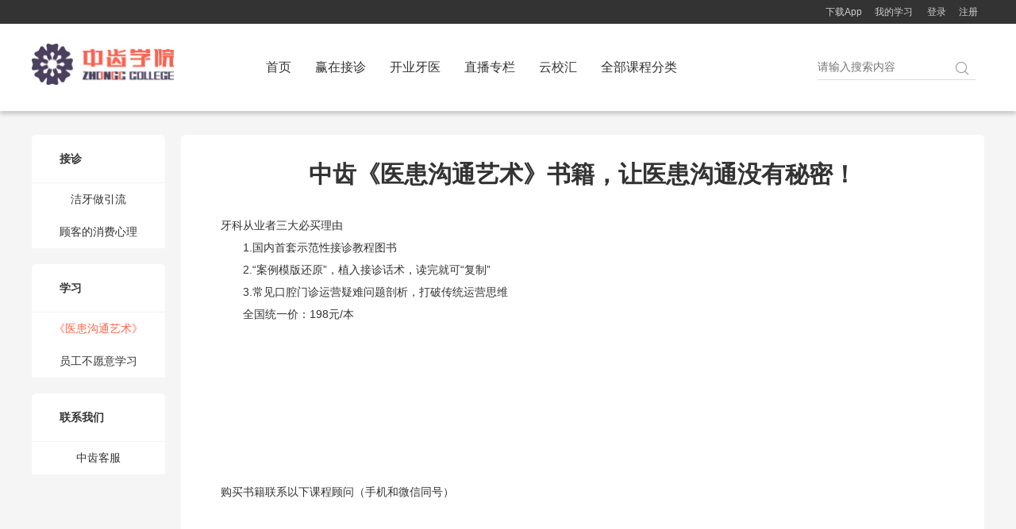

--- FILE ---
content_type: application/javascript; charset=UTF-8
request_url: http://www.zhongchi.tv/_nuxt/875ac8e7563a13df9d4e.js
body_size: 2023
content:
(window.webpackJsonp=window.webpackJsonp||[]).push([[159],{1239:function(t,e,a){"use strict";var s=a(778);a.n(s).a},1240:function(t,e,a){(t.exports=a(4)(!1)).push([t.i,".person_body[data-v-a12c7324]{width:1200px;margin:30px auto 0;min-height:500px}.person_content[data-v-a12c7324]{width:1012px;float:right;background:#fff;border-radius:6px}.person_content .person_title[data-v-a12c7324]{font-size:30px;font-weight:700;color:#333;text-align:center;line-height:100px}.person_info[data-v-a12c7324]{padding:0 50px 50px;min-height:400px;font-size:14px;color:#333;line-height:28px}",""])},1386:function(t,e,a){"use strict";a.r(e),a(20),a(3),a(50),a(59);var s=a(10),n=a(785),i=a(58),o={components:{YSide:n.a},head:function(){return{title:this.artTitle,meta:[{hid:"keywords",name:"keywords",content:this.$store.state.webInfo.websiteKeyword},{hid:"description",name:"description",content:this.$store.state.webInfo.websiteDesc}]}},data:function(){return{artTitle:"",artDesc:""}},watch:{$route:function(){this.$route.params.id&&(this.navId=this.$route.params.id,this.getAboutInfo())}},asyncData:function(t){return Object(s.a)(regeneratorRuntime.mark((function e(){var a,s,n,o,r,c,l,d,u;return regeneratorRuntime.wrap((function(e){for(;;)switch(e.prev=e.next){case 0:return a={},s=t.store.state.clientData.no,n=t.params.id||"",a.clientNo=s,a.navId=n,e.prev=5,e.next=8,Promise.all([Object(i.b)(),Object(i.a)({navId:n})]);case 8:return o=e.sent,r=o[0],c=r.data.websiteNavList||[],l=o[1],d=l.data.artTitle||"",u=l.data.artDesc||"",a.list=c,a.artTitle=d,a.artDesc=u,e.abrupt("return",a);case 20:e.prev=20,e.t0=e.catch(5),t.error({message:"User not found",statusCode:404});case 23:case"end":return e.stop()}}),e,null,[[5,20]])})))()},methods:{getAboutInfo:function(){var t=this;Object(i.a)({navId:this.navId}).then((function(e){200===e.code?e.data&&(t.artTitle=e.data.artTitle,t.artDesc=e.data.artDesc):t.$msgBox({content:e.msg,isShowCancelBtn:!1})})).catch((function(){t.$msgBox({content:"数据加载失败，请稍后重试",isShowCancelBtn:!1})}))}}},r=(a(1239),a(2)),c=Object(r.a)(o,(function(){var t=this,e=t.$createElement,a=t._self._c||e;return a("div",{staticClass:"pab20"},[a("div",{staticClass:"person_body clearfix"},[a("y-side",{attrs:{"show-side":"wm",list:t.list}}),t._v(" "),a("div",{staticClass:"person_content"},[a("div",{staticClass:"person_title"},[t._v("\n        "+t._s(t.artTitle)+"\n      ")]),t._v(" "),a("div",{staticClass:"person_info"},[a("div",{staticClass:"top_text",domProps:{innerHTML:t._s(t.artDesc)}})])])],1)])}),[],!1,null,"a12c7324",null);e.default=c.exports},497:function(t,e,a){var s=a(590);"string"==typeof s&&(s=[[t.i,s,""]]),s.locals&&(t.exports=s.locals),(0,a(5).default)("13061ff2",s,!0,{sourceMap:!1})},589:function(t,e,a){"use strict";var s=a(497);a.n(s).a},590:function(t,e,a){(t.exports=a(4)(!1)).push([t.i,".side_box[data-v-4893e924]{float:left;width:168px}.menu_panel[data-v-4893e924],.side_box[data-v-4893e924]{border-radius:6px 6px 0 0}.menu_panel[data-v-4893e924]{background-color:#fff;margin-bottom:20px}.menu_panel .title[data-v-4893e924]{font-size:14px;color:#333;line-height:60px;padding:0 35px;border-bottom:1px solid #f2f2f2}.menu_panel .title i[data-v-4893e924]{padding-right:6px;font-size:16px;position:relative;left:-5px}.menus li[data-v-4893e924]{line-height:40px;text-align:center}.menus li.on a[data-v-4893e924],.menus li:hover a[data-v-4893e924]{color:#ff6247}.menus a[data-v-4893e924]{color:#333;font-size:14px}",""])},778:function(t,e,a){var s=a(1240);"string"==typeof s&&(s=[[t.i,s,""]]),s.locals&&(t.exports=s.locals),(0,a(5).default)("41fadb89",s,!0,{sourceMap:!1})},785:function(t,e,a){"use strict";var s={props:{type:{type:String,default:"jszm"},showSide:{type:String,default:"zm"}},data:function(){return{list:this.$store.state.aboutList?this.$store.state.aboutList.list:[],now:""}},mounted:function(){this.$route.params.id&&(this.now=this.$route.params.id)},methods:{changeAbout:function(t){this.now=t,this.$router.push({name:"terrace-id",params:{id:t}})}}},n=(a(589),a(2)),i=Object(n.a)(s,(function(){var t=this,e=t.$createElement,a=t._self._c||e;return a("header",{staticClass:"side_box"},[a("div",{directives:[{name:"show",rawName:"v-show",value:"zm"===t.showSide,expression:"showSide === 'zm'"}],staticClass:"menu_panel"},[a("h3",{staticClass:"title"},[t._v("\n      招募中心\n    ")]),t._v(" "),a("ul",{staticClass:"menus"},[a("li",{class:{on:"jszm"==t.type}},[a("a",{attrs:{href:"javascript:"}},[t._v("讲师招募")])])])]),t._v(" "),t._l(t.list,(function(e,s){return[a("div",{directives:[{name:"show",rawName:"v-show",value:"wm"===t.showSide,expression:"showSide === 'wm'"}],key:s,staticClass:"menu_panel"},[a("h3",{staticClass:"title"},[t._v("\n        "+t._s(e.navName)+"\n      ")]),t._v(" "),a("ul",{staticClass:"menus"},t._l(e.websiteNavList,(function(e){return a("li",{key:e.id,class:{on:t.now==e.id}},[a("nuxt-link",{attrs:{to:{name:"terrace-id",params:{id:e.id}}}},[t._v("\n            "+t._s(e.navName)+"\n          ")])],1)})),0)])]}))],2)}),[],!1,null,"4893e924",null);e.a=i.exports}}]);

--- FILE ---
content_type: application/javascript; charset=UTF-8
request_url: http://www.zhongchi.tv/_nuxt/70c4b1579625ac885399.js
body_size: 3731
content:
!function(e){function a(a){for(var d,r,t=a[0],n=a[1],o=a[2],i=0,l=[];i<t.length;i++)r=t[i],Object.prototype.hasOwnProperty.call(b,r)&&b[r]&&l.push(b[r][0]),b[r]=0;for(d in n)Object.prototype.hasOwnProperty.call(n,d)&&(e[d]=n[d]);for(u&&u(a);l.length;)l.shift()();return f.push.apply(f,o||[]),c()}function c(){for(var e,a=0;a<f.length;a++){for(var c=f[a],d=!0,t=1;t<c.length;t++){var n=c[t];0!==b[n]&&(d=!1)}d&&(f.splice(a--,1),e=r(r.s=c[0]))}return e}var d={},b={162:0},f=[];function r(a){if(d[a])return d[a].exports;var c=d[a]={i:a,l:!1,exports:{}};return e[a].call(c.exports,c,c.exports,r),c.l=!0,c.exports}r.e=function(e){var a=[],c=b[e];if(0!==c)if(c)a.push(c[2]);else{var d=new Promise((function(a,d){c=b[e]=[a,d]}));a.push(c[2]=d);var f,t=document.createElement("script");t.charset="utf-8",t.timeout=120,r.nc&&t.setAttribute("nonce",r.nc),t.src=function(e){return r.p+""+{0:"67f71a62396a5e445326",1:"18872b0974eaaca38c4f",2:"254cb00b6b04eedc496e",3:"f97735560e20cfaf69a0",4:"0726ca560eb941e6640c",5:"8340c8086e15dd38d7a5",6:"d5ce2f933c5bf8a5dc3f",7:"a7d87d825213dd174bd7",8:"50ee807c07203f1ccd87",9:"4c73aa487e2818ac775d",10:"f850d82f127b781a8f9a",11:"ee78cffb1c80790eb706",12:"8e4ad06fb3af6306b83d",13:"84840b0360b8827ff5cf",16:"cdc602226e63f1c5fe8d",17:"1b20159caac0d6364ca3",18:"dbc9bb9ea176b3a2a66e",19:"ab548001c6eab90bfd2e",20:"cd14a3aabc20f6ecbd56",21:"6914ceadc70c15078c7d",22:"81c415f4cfbdd3f4cb6b",23:"68e2108c1fe591e91ce3",24:"a5bcf8cb653d3457e9a8",25:"77e88ae1b7da990ca08b",26:"339dc20dfe0fa806889e",27:"74b1531e48b4212fbdfa",28:"a42ac1951e5efb025d3e",29:"9a141694cf0c307e751b",30:"169b036b409a7f941a5f",31:"281d84b509ca2cb056ba",32:"816ceca3bf1fc1999af0",33:"9bf8ad0fc2e30e64f5fe",34:"eac758b1373bf0833db7",35:"fc90390c2cdb6acd7b11",36:"b99efa638ff79d65f54b",37:"e118a7269c7579dcf48b",38:"ca09e9fd688213af6308",39:"28cc24dede1ecea4a504",40:"fed97a18a0b4a32a6f69",41:"c1955b38046ab2f353ed",42:"3144aa91d0ee8782690e",43:"fd52b1d069d8594b4cd5",44:"a88a4495461518b99e30",45:"717ff8a911e77fb41b7b",46:"a6a59b58220fcd2ec4c0",47:"3fad265476077379f866",48:"e4f59d48ecb6facbffb2",49:"eba1151de6ce5046b5be",50:"5e555db7c86f4a703b20",51:"e981fd4eb171e0032697",52:"c1b35d964d41984f40c5",53:"c600e12d30a0d12e0b24",54:"7fd4eb27c94f3c6c0dc9",55:"a238b6b76420b6bb14f2",56:"a25118e244bb9fa62a68",57:"729cc2a15e527a0d11ea",58:"b5de6e873995634c19cd",59:"7d733deeef26dbc531ea",60:"4c49dd83127ce104815e",61:"678fc0de0a42593abc22",62:"b3ab6c317a2477362ba2",63:"28689b71c47532726f38",64:"4cd748092a7631364eda",65:"4ae2ca8cbf945873f219",66:"222e60302e5488f88006",67:"c97e22636a2b704ff1e3",68:"75e48597ab97dedc6b29",69:"14c5d905978a57dbcfc1",70:"b45db7c7defa7ab330b8",71:"422d72b6aca2deb101b8",72:"645e7746132407d09968",73:"3d94218d8f463aec7750",74:"400aaa913324ecde3f52",75:"69a3f752403e2eb0deed",76:"6f8e9a68a3d97229400c",77:"0e45dbbaea6906232dc0",78:"0db3d5a8108ac41bd7cb",79:"a0b11446f2d0cf7cdf6d",80:"8871b45414c21dad3a83",81:"4af70d91b42a9ec7fb8b",82:"667c3ce9198e4af5f4eb",83:"cd6e3af7ae2c77923d1e",84:"88118abe190427377cce",85:"52b4627b133e973c179b",86:"eba16c0e12826d7c39df",87:"da50c9fc6e66092e9a16",88:"cd980935b7512e752f33",89:"ac22127752a398c8ee5c",90:"3c5f02309d96cc0bf836",91:"766f853831b8d3a989a8",92:"fa578816c1e8e6dadec2",93:"75e12b944c48fb33b50b",94:"1d147e3d3cca9abe580a",95:"1fa1832996dce6f4da71",96:"fcb82150d864390fb87b",97:"f6697bd124c01a7541cb",98:"eda66639d2448239757c",99:"2ab9588d7a95c25d142f",100:"d2fa73278e37d8914d1e",101:"bb9abb1e9e923a925a91",102:"25d2f1e90ee67d668da9",103:"6168b4bd5dcd6a311c83",104:"d9c7bbe631a66929f7d2",105:"91313ceda0b4c0016a81",106:"270279e3d8c25fe123fd",107:"9ab7a7b0edc069adfb3f",108:"4d8f4b702ce35ab8c810",109:"b365ff9895f9942bcfbd",110:"127c7c0284b077e8eda8",111:"7226eca8988561fd3a22",112:"db97a5039d1a347c7662",113:"6ddbb961d6eb89054bc7",114:"2921527d8214874d1e4a",115:"b07fce79afabc3224a3d",116:"91b6c8175221e548afed",117:"23700b817c6b261129ad",118:"07fb36a0038d08e4164a",119:"377311780fe84608cef4",120:"082661445c2085f6da68",121:"482a12ff139e9778223a",122:"d596855b5e0234f4b4b5",123:"5ec50019b714335e4db5",124:"4cc161d7d8a3a196ccfa",125:"f204f0db8be75aa12e4d",126:"901a4be9bea08b991730",127:"da8b20537a5200f64ce9",128:"a609fb92cbceceb802d7",129:"625a8b02ffc179dec69e",130:"bbbf16fc0514ebee8380",131:"681795dd417fe0f3d400",132:"a527d66c18b59626f3c2",133:"ab9fbb70d5474dd82823",134:"5ddb9f543cdb72d5469c",135:"204d4758533ac937583a",136:"314a00ccfbba0f72abb3",137:"4659313c51903ea09e66",138:"df6f9df7ec66f65eed14",139:"1260db893606ecb527e2",140:"865e2ac6354689402f30",141:"6d1208d4606aed1ca03c",142:"ca35731bf57176ad36e5",143:"9b5110cf47ca210cc781",144:"f70df5fa66a08813b9ec",145:"0a1775df74480174134f",146:"272ac0cc7f967d8aef56",147:"5ef75ea3e347b5c63056",148:"86807aa0ec1f0494b365",149:"b2117a290947b60c942d",150:"105cd46df5b1805de83b",151:"0d64ecafff19d7e28467",152:"b599844a1edb4bcdb9ec",153:"a3a4f1a4dab17ffc9b2c",154:"2cb8e49710f88497db4d",155:"643f62310ba199aa3ed0",156:"193cb3282c8a922391d7",157:"d830e34e9d05315f0c9b",158:"c18da438ba68b28cded2",159:"875ac8e7563a13df9d4e",160:"558dc888004eb6831db8",161:"25103e2717a2da8dea6a",164:"a1c4292cd4e42d862eb7"}[e]+".js"}(e);var n=new Error;f=function(a){t.onerror=t.onload=null,clearTimeout(o);var c=b[e];if(0!==c){if(c){var d=a&&("load"===a.type?"missing":a.type),f=a&&a.target&&a.target.src;n.message="Loading chunk "+e+" failed.\n("+d+": "+f+")",n.name="ChunkLoadError",n.type=d,n.request=f,c[1](n)}b[e]=void 0}};var o=setTimeout((function(){f({type:"timeout",target:t})}),12e4);t.onerror=t.onload=f,document.head.appendChild(t)}return Promise.all(a)},r.m=e,r.c=d,r.d=function(e,a,c){r.o(e,a)||Object.defineProperty(e,a,{enumerable:!0,get:c})},r.r=function(e){"undefined"!=typeof Symbol&&Symbol.toStringTag&&Object.defineProperty(e,Symbol.toStringTag,{value:"Module"}),Object.defineProperty(e,"__esModule",{value:!0})},r.t=function(e,a){if(1&a&&(e=r(e)),8&a)return e;if(4&a&&"object"==typeof e&&e&&e.__esModule)return e;var c=Object.create(null);if(r.r(c),Object.defineProperty(c,"default",{enumerable:!0,value:e}),2&a&&"string"!=typeof e)for(var d in e)r.d(c,d,function(a){return e[a]}.bind(null,d));return c},r.n=function(e){var a=e&&e.__esModule?function(){return e.default}:function(){return e};return r.d(a,"a",a),a},r.o=function(e,a){return Object.prototype.hasOwnProperty.call(e,a)},r.p="/_nuxt/",r.oe=function(e){throw console.error(e),e};var t=window.webpackJsonp=window.webpackJsonp||[],n=t.push.bind(t);t.push=a,t=t.slice();for(var o=0;o<t.length;o++)a(t[o]);var u=n;c()}([]);

--- FILE ---
content_type: application/javascript; charset=UTF-8
request_url: http://www.zhongchi.tv/_nuxt/56f919138ed81617c46a.js
body_size: 38691
content:
(window.webpackJsonp=window.webpackJsonp||[]).push([[14],[function(t,e,n){"use strict";n(3);var o=n(78),r=n(24),i=n(47);e.a=function(t){var e={timeout:1e4},n={};n.token=r.a.getInClient(i.a.CLIENT.tokenName),e.headers=n;var a=o.create(e);return a.interceptors.request.use((function(t){return t}),(function(t){return Promise.reject(t)})),a.interceptors.response.use((function(t){return Promise.resolve(t.data)}),(function(t){return Promise.reject(t)})),a}},,,,,,,,,,,,,,,,,,,function(t,e,n){"use strict";n.d(e,"t",(function(){return r})),n.d(e,"u",(function(){return i})),n.d(e,"G",(function(){return a})),n.d(e,"z",(function(){return s})),n.d(e,"o",(function(){return c})),n.d(e,"l",(function(){return u})),n.d(e,"wb",(function(){return l})),n.d(e,"h",(function(){return d})),n.d(e,"g",(function(){return p})),n.d(e,"s",(function(){return f})),n.d(e,"V",(function(){return h})),n.d(e,"lb",(function(){return g})),n.d(e,"gb",(function(){return m})),n.d(e,"j",(function(){return b})),n.d(e,"hb",(function(){return v})),n.d(e,"ib",(function(){return x})),n.d(e,"d",(function(){return _})),n.d(e,"R",(function(){return y})),n.d(e,"x",(function(){return w})),n.d(e,"y",(function(){return k})),n.d(e,"I",(function(){return O})),n.d(e,"H",(function(){return j})),n.d(e,"vb",(function(){return C})),n.d(e,"r",(function(){return T})),n.d(e,"c",(function(){return I})),n.d(e,"nb",(function(){return S})),n.d(e,"n",(function(){return E})),n.d(e,"m",(function(){return $})),n.d(e,"xb",(function(){return P})),n.d(e,"mb",(function(){return N})),n.d(e,"T",(function(){return z})),n.d(e,"U",(function(){return A})),n.d(e,"S",(function(){return L})),n.d(e,"cb",(function(){return R})),n.d(e,"f",(function(){return B})),n.d(e,"fb",(function(){return D})),n.d(e,"i",(function(){return M})),n.d(e,"e",(function(){return U})),n.d(e,"jb",(function(){return q})),n.d(e,"A",(function(){return G})),n.d(e,"ub",(function(){return F})),n.d(e,"F",(function(){return H})),n.d(e,"w",(function(){return V})),n.d(e,"v",(function(){return Y})),n.d(e,"B",(function(){return Q})),n.d(e,"a",(function(){return W})),n.d(e,"tb",(function(){return J})),n.d(e,"D",(function(){return K})),n.d(e,"b",(function(){return Z})),n.d(e,"E",(function(){return X})),n.d(e,"p",(function(){return tt})),n.d(e,"Y",(function(){return et})),n.d(e,"Z",(function(){return nt})),n.d(e,"ab",(function(){return ot})),n.d(e,"bb",(function(){return rt})),n.d(e,"kb",(function(){return it})),n.d(e,"C",(function(){return at})),n.d(e,"ob",(function(){return st})),n.d(e,"pb",(function(){return ct})),n.d(e,"qb",(function(){return ut})),n.d(e,"X",(function(){return lt})),n.d(e,"W",(function(){return dt})),n.d(e,"q",(function(){return pt})),n.d(e,"sb",(function(){return ft})),n.d(e,"rb",(function(){return ht})),n.d(e,"db",(function(){return gt})),n.d(e,"eb",(function(){return mt})),n.d(e,"J",(function(){return bt})),n.d(e,"M",(function(){return vt})),n.d(e,"N",(function(){return xt})),n.d(e,"K",(function(){return _t})),n.d(e,"L",(function(){return yt})),n.d(e,"O",(function(){return wt})),n.d(e,"P",(function(){return kt})),n.d(e,"k",(function(){return Ot})),n.d(e,"Q",(function(){return jt}));var o=n(0),r=function(){var t=arguments.length>0&&void 0!==arguments[0]?arguments[0]:{};return Object(o.a)().post("/apis/course/api/adv/list",t)},i=function(){var t=arguments.length>0&&void 0!==arguments[0]?arguments[0]:{};return Object(o.a)().post("/apis/course/api/course/category/list",t)},a=function(){var t=arguments.length>0&&void 0!==arguments[0]?arguments[0]:{};return Object(o.a)().post("/apis/course/api/zone/course/list",t)},s=function(){var t=arguments.length>0&&void 0!==arguments[0]?arguments[0]:{};return Object(o.a)().post("/apis/course/api/live/course/list",t)},c=function(){var t=arguments.length>0&&void 0!==arguments[0]?arguments[0]:{};return Object(o.a)().post("/apis/course/api/course/list",t)},u=function(){var t=arguments.length>0&&void 0!==arguments[0]?arguments[0]:{};return Object(o.a)().post("/apis/course/api/course/view",t)},l=function(){var t=arguments.length>0&&void 0!==arguments[0]?arguments[0]:{},e=arguments.length>1?arguments[1]:void 0;return Object(o.a)(e).post("/apis/course/auth/course/view",t)},d=function(){var t=arguments.length>0&&void 0!==arguments[0]?arguments[0]:{};return Object(o.a)().post("/apis/course/auth/course/sign",t)},p=function(){var t=arguments.length>0&&void 0!==arguments[0]?arguments[0]:{};return Object(o.a)().post("/apis/course/api/course/chapter/list",t)},f=function(){var t=arguments.length>0&&void 0!==arguments[0]?arguments[0]:{};return Object(o.a)().post("/apis/course/auth/course/accessory/download",t)},h=function(){var t=arguments.length>0&&void 0!==arguments[0]?arguments[0]:{};return Object(o.a)().post("/apis/course/auth/course/getLiveUrl",t)},g=function(){var t=arguments.length>0&&void 0!==arguments[0]?arguments[0]:{};return Object(o.a)().post("/apis/course/api/course/search/list",t)},m=function(){var t=arguments.length>0&&void 0!==arguments[0]?arguments[0]:{};return Object(o.a)().post("/apis/course/api/course/recommend/list",t)},b=function(){var t=arguments.length>0&&void 0!==arguments[0]?arguments[0]:{};return Object(o.a)().post("/apis/course/auth/user/collection/course/save",t)},v=function(){var t=arguments.length>0&&void 0!==arguments[0]?arguments[0]:{};return Object(o.a)().post("/apis/course/auth/user/collection/course/delet",t)},x=function(){var t=arguments.length>0&&void 0!==arguments[0]?arguments[0]:{};return Object(o.a)().post("/apis/course/api/resource/recommend/list",t)},_=function(){var t=arguments.length>0&&void 0!==arguments[0]?arguments[0]:{};return Object(o.a)().post("/apis/user/auth/organization/audit/apply",t)},y=function(){var t=arguments.length>0&&void 0!==arguments[0]?arguments[0]:{};return Object(o.a)().post("/apis/user/auth/organization/view",t)},w=function(){var t=arguments.length>0&&void 0!==arguments[0]?arguments[0]:{};return Object(o.a)().post("/apis/course/auth/courseSystem/listDetailsCourse",t)},k=function(){var t=arguments.length>0&&void 0!==arguments[0]?arguments[0]:{};return Object(o.a)().post("/apis/course/auth/user/order/course/ref/orgByUserTypeDetails",t)},O=function(){var t=arguments.length>0&&void 0!==arguments[0]?arguments[0]:{};return Object(o.a)().post("/apis/user/auth/organization/statistics",t)},j=function(){var t=arguments.length>0&&void 0!==arguments[0]?arguments[0]:{};return Object(o.a)().post("/apis/user/auth/organization/staff/listall",t)},C=function(){var t=arguments.length>0&&void 0!==arguments[0]?arguments[0]:{};return Object(o.a)().post("/apis/user/auth/organization/staff/updateStatus",t)},T=function(){var t=arguments.length>0&&void 0!==arguments[0]?arguments[0]:{};return Object(o.a)().post("/apis/user/auth/organization/staff/delete",t)},I=function(){var t=arguments.length>0&&void 0!==arguments[0]?arguments[0]:{};return Object(o.a)().post("/apis/user/auth/organization/staff/add",t)},S=function(){var t=arguments.length>0&&void 0!==arguments[0]?arguments[0]:{};return Object(o.a)().post("/apis/course/auth/user/study/duration/list",t)},E=function(){var t=arguments.length>0&&void 0!==arguments[0]?arguments[0]:{};return Object(o.a)().post("/apis/course/auth/course/chapter/page",t)},$=function(){var t=arguments.length>0&&void 0!==arguments[0]?arguments[0]:{};return Object(o.a)().post("/apis/course/auth/course/cloudpage",t)},P=function(){var t=arguments.length>0&&void 0!==arguments[0]?arguments[0]:{};return Object(o.a)().post("/apis/course/auth/course/test/summary/view",t)},N=function(){var t=arguments.length>0&&void 0!==arguments[0]?arguments[0]:{};return Object(o.a)().post("/apis/course/auth/courseChapterPeriodPaper/add",t)},z=function(){var t=arguments.length>0&&void 0!==arguments[0]?arguments[0]:{};return Object(o.a)().post("/apis/user/auth/organization/staff/studylist",t)},A=function(){var t=arguments.length>0&&void 0!==arguments[0]?arguments[0]:{};return Object(o.a)().post("/apis/course/auth/course/test/summary/page",t)},L=function(){var t=arguments.length>0&&void 0!==arguments[0]?arguments[0]:{};return Object(o.a)().post("/apis/course/auth/userCourseTestPaper/page",t)},R=function(){var t=arguments.length>0&&void 0!==arguments[0]?arguments[0]:{};return Object(o.a)().post("/apis/user/auth/organization/staff/update",t)},B=function(){var t=arguments.length>0&&void 0!==arguments[0]?arguments[0]:{};return Object(o.a)().post("/apis/user/auth/organization/update",t)},D=function(){var t=arguments.length>0&&void 0!==arguments[0]?arguments[0]:{};return Object(o.a)().post("/apis/user/api/region/list",t)},M=function(){var t=arguments.length>0&&void 0!==arguments[0]?arguments[0]:{};return Object(o.a)().post("/apis/user/api/region/list/province/cloud",t)},U=function(){var t=arguments.length>0&&void 0!==arguments[0]?arguments[0]:{};return Object(o.a)().post("/apis/user/api/region/list/city/clouds",t)},q=function(){var t=arguments.length>0&&void 0!==arguments[0]?arguments[0]:{};return Object(o.a)().post("/apis/course/auth/course/test/summary/save",t)},G=function(){var t=arguments.length>0&&void 0!==arguments[0]?arguments[0]:{};return Object(o.a)().post("/apis/user/auth/organization/staff/listall",t)},F=function(){var t=arguments.length>0&&void 0!==arguments[0]?arguments[0]:{};return Object(o.a)().post("/apis/user/auth/organization/test",t)},H=function(){var t=arguments.length>0&&void 0!==arguments[0]?arguments[0]:{};return Object(o.a)().post("/apis/course/auth/userColumn/view",t)},V=function(t){var e=arguments.length>1&&void 0!==arguments[1]?arguments[1]:{};return Object(o.a)().get("/apis/course/api/courseColumnFreeCourse/list/".concat(t),e)},Y=function(){var t=arguments.length>0&&void 0!==arguments[0]?arguments[0]:{};return Object(o.a)().post("/apis/course/api/courseColumnCategory/columnList",t)},Q=function(){var t=arguments.length>0&&void 0!==arguments[0]?arguments[0]:{};return Object(o.a)().post("/apis/course/api/courseColumn/submit/view",t)},W=function(){var t=arguments.length>0&&void 0!==arguments[0]?arguments[0]:{};return Object(o.a)().post("/apis/course/auth/courseTestPaper/add",t)},J=function(){var t=arguments.length>0&&void 0!==arguments[0]?arguments[0]:{};return Object(o.a)().post("/apis/course/auth/courseTestPaper/forbidden",t)},K=function(){var t=arguments.length>0&&void 0!==arguments[0]?arguments[0]:{};return Object(o.a)().post("/apis/course/auth/courseTestPaper/listCategoryAll",t)},Z=function(){var t=arguments.length>0&&void 0!==arguments[0]?arguments[0]:{};return Object(o.a)().post("/apis/course/auth/courseTestQuestions/add",t)},X=function(){var t=arguments.length>0&&void 0!==arguments[0]?arguments[0]:{};return Object(o.a)().post("/apis/course/auth/courseTestQuestions/listByCategory",t)},tt=function(){var t=arguments.length>0&&void 0!==arguments[0]?arguments[0]:{};return Object(o.a)().post("/apis/course/auth/courseTestQuestions/delete",t)},et=function(){var t=arguments.length>0&&void 0!==arguments[0]?arguments[0]:{};return Object(o.a)().post("/apis/course/auth/courseSystem/list",t)},nt=function(){var t=arguments.length>0&&void 0!==arguments[0]?arguments[0]:{};return Object(o.a)().post("/apis/course/auth/courseSystem/listByUserType",t)},ot=function(){var t=arguments.length>0&&void 0!==arguments[0]?arguments[0]:{};return Object(o.a)().post("/apis/course/auth/courseSystem/listTalentPlan",t)},rt=function(){var t=arguments.length>0&&void 0!==arguments[0]?arguments[0]:{};return Object(o.a)().post("/apis/course/auth/user/order/course/ref/orgTalentPlanDetails",t)},it=function(){var t=arguments.length>0&&void 0!==arguments[0]?arguments[0]:{};return Object(o.a)().post("/apis/course/auth/courseSystemUser/save",t)},at=function(){var t=arguments.length>0&&void 0!==arguments[0]?arguments[0]:{};return Object(o.a)().post("/apis/course/auth/courseSystemUser/list",t)},st=function(){var t=arguments.length>0&&void 0!==arguments[0]?arguments[0]:{};return Object(o.a)().post("/apis/course/auth/courseTestPaper/listCategory",t)},ct=function(){var t=arguments.length>0&&void 0!==arguments[0]?arguments[0]:{};return Object(o.a)().post("/apis/course/auth/courseTestQuestions/listByCategoryAndPeriodId",t)},ut=function(){var t=arguments.length>0&&void 0!==arguments[0]?arguments[0]:{};return Object(o.a)().post("/apis/course/auth/courseChapterPeriodPaper/save",t)},lt=function(){var t=arguments.length>0&&void 0!==arguments[0]?arguments[0]:{};return Object(o.a)().post("/apis/course/auth/courseTestQuestions/listById",t)},dt=function(){var t=arguments.length>0&&void 0!==arguments[0]?arguments[0]:{};return Object(o.a)().post("/apis/course/auth/courseChapterPeriodPaper/list",t)},pt=function(){var t=arguments.length>0&&void 0!==arguments[0]?arguments[0]:{};return Object(o.a)().post("/apis/course/auth/courseChapterPeriodPaper/delete",t)},ft=function(){var t=arguments.length>0&&void 0!==arguments[0]?arguments[0]:{};return Object(o.a)().post("/apis/course/auth/courseTestQuestions/listTest",t)},ht=function(){var t=arguments.length>0&&void 0!==arguments[0]?arguments[0]:{};return Object(o.a)().post("/apis/course/auth/userCourseTestPaper/error/viewPaper",t)},gt=function(){var t=arguments.length>0&&void 0!==arguments[0]?arguments[0]:{};return Object(o.a)().post("/apis/course/auth/videoProgress/newComplete",t)},mt=function(){var t=arguments.length>0&&void 0!==arguments[0]?arguments[0]:{};return Object(o.a)().post("/apis/course/auth/videoProgress/progress",t)},bt=function(){var t=arguments.length>0&&void 0!==arguments[0]?arguments[0]:{};return Object(o.a)().post("/apis/course/auth/organizationInternalCourseUser/internalCourse",t)},vt=function(){var t=arguments.length>0&&void 0!==arguments[0]?arguments[0]:{};return Object(o.a)().post("/apis/course/auth/organizationInternalCourseUser/list",t)},xt=function(){var t=arguments.length>0&&void 0!==arguments[0]?arguments[0]:{};return Object(o.a)().post("/apis/course/auth/organizationInternalCourseUser/internalList",t)},_t=function(){var t=arguments.length>0&&void 0!==arguments[0]?arguments[0]:{};return Object(o.a)().post("/apis/course/auth/organizationInternalCourseUser/internalStaff",t)},yt=function(){var t=arguments.length>0&&void 0!==arguments[0]?arguments[0]:{};return Object(o.a)().post("/apis/course/auth/organizationInternalCourseUser/delete",t)},wt=function(){var t=arguments.length>0&&void 0!==arguments[0]?arguments[0]:{};return Object(o.a)().post("/apis/course/auth/organizationInternalCourseUser/update",t)},kt=function(){var t=arguments.length>0&&void 0!==arguments[0]?arguments[0]:{};return Object(o.a)().post("/apis/course/auth/organizationInternalCourseUser/view",t)},Ot=function(){var t=arguments.length>0&&void 0!==arguments[0]?arguments[0]:{};return Object(o.a)().post("/apis/course/auth/course/addSchoolFile",t)},jt=function(){var t=arguments.length>0&&void 0!==arguments[0]?arguments[0]:{};return Object(o.a)().post("/apis/course/auth/course/isImportSchoolFileInfo",t)}},,function(t,e,n){"use strict";n.d(e,"g",(function(){return o})),n.d(e,"c",(function(){return r})),n.d(e,"e",(function(){return i})),n.d(e,"f",(function(){return a})),n.d(e,"b",(function(){return s})),n.d(e,"d",(function(){return c})),n.d(e,"a",(function(){return u})),n(61);var o=function(t,e){t&&("string"!=typeof e&&(e=JSON.stringify(e)),window.localStorage.setItem(t,e))},r=function(t){if(t)return window.localStorage.getItem(t)},i=function(t){t&&window.localStorage.removeItem(t)},a=function(t,e){t&&("string"!=typeof e&&(e=JSON.stringify(e)),window.sessionStorage.setItem(t,e))},s=function(t){if(t)return window.sessionStorage.getItem(t)},c=function(t){var e="";try{var n=t.split(".");e=n[n.length-1]}catch(t){e=""}return!!e&&(["png","jpg","PNG","JPG"].some((function(t){return t===e}))?"image":["txt","xls","xlsx","doc","docx","ppt","pptx","pdf","PDF"].some((function(t){return t===e}))?"word":["mp4","MP4"].some((function(t){return t===e}))?"video":["mp3","MP3"].some((function(t){return t===e}))?"radio":void 0)},u=function(t){var e=new(n(311))({region:"oss-cn-hangzhou",accessKeyId:"lcWp3WYFjXdKtOHg",accessKeySecret:"YOp2VQeLnRbFbn9keGNYf5Z8yDnHuO",bucket:"zctv"}),o=t.fileName,r={"content-disposition":"attachment; filename=".concat(encodeURIComponent(o))},i=e.signatureUrl(t.fileKey,{response:r});window.location.href=i}},,function(t,e,n){"use strict";var o=n(58),r={data:function(){return{clientData:this.$store.state.clientData,service:this.$store.state.webInfo,list:this.$store.state.aboutList?this.$store.state.aboutList.list:null,friendList:[]}},mounted:function(){var t=this;Object(o.c)().then((function(e){200===e.code&&(t.friendList=e.data.websiteLinkList)}))}},i=(n(312),n(2)),a=Object(i.a)(r,(function(){var t=this,e=t.$createElement,o=t._self._c||e;return o("div",{staticClass:"i_footer",attrs:{id:"footerBox"}},[o("div",{staticClass:"container top"},[o("div",{staticClass:"content"},[o("div",{staticClass:"list"},t._l(t.list,(function(e,n){return o("ul",{key:n},[o("li",{staticClass:"m_header"},[t._v(t._s(e.navName))]),t._v(" "),t._l(e.websiteNavList,(function(e,n){return o("li",{key:n},[o("nuxt-link",{attrs:{to:{name:"terrace-id",params:{id:e.id}}}},[t._v("\n              "+t._s(e.navName)+"\n            ")])],1)}))],2)})),0),t._v(" "),t._m(0),t._v(" "),t._m(1)]),t._v(" "),o("div",{staticClass:"friend_link"},[t._v("\n       友情链接:\n       "),t._l(t.friendList,(function(e,n){return o("a",{key:n,attrs:{href:e.linkUrl,target:e.linkTarget}},[t._v("\n          "+t._s(e.linkName)+"\n        ")])}))],2)]),t._v(" "),o("div",{staticClass:"bor"}),t._v(" "),t._m(2),t._v(" "),t.list?o("div",{staticClass:"footer_content clearfix hide"},[t.service.isShowService?o("div",{staticClass:"footer_msg"},[o("ul",[o("li",{staticClass:"m_header"},[t._v("\n          联系客服\n        ")]),t._v(" "),o("li",{staticClass:"m_row"}),t._v(" "),t.service.service1?o("li",[o("a",{attrs:{href:"http://wpa.qq.com/msgrd?y=3&uin="+t.service.service1+"&site=qq&menu=yes",target:"_blank"}},[t._v("客服QQ："+t._s(t.service.service1))])]):t._e(),t._v(" "),t.service.service2?o("li",[o("a",{attrs:{href:"http://wpa.qq.com/msgrd?y=3&uin="+t.service.service2+"&site=qq&menu=yes",target:"_blank"}},[t._v("客服QQ："+t._s(t.service.service2))])]):t._e(),t._v(" "),t.service.service3?o("li",[o("a",{attrs:{href:"http://wpa.qq.com/msgrd?y=3&uin="+t.service.service3+"&site=qq&menu=yes",target:"_blank"}},[t._v("客服QQ："+t._s(t.service.service3))])]):t._e(),t._v(" "),t.service.service4?o("li",[o("a",{attrs:{href:"http://wpa.qq.com/msgrd?y=3&uin="+t.service.service4+"&site=qq&menu=yes",target:"_blank"}},[t._v("客服QQ："+t._s(t.service.service4))])]):t._e(),t._v(" "),t.service.service5?o("li",[o("a",{attrs:{href:"http://wpa.qq.com/msgrd?y=3&uin="+t.service.service5+"&site=qq&menu=yes",target:"_blank"}},[t._v("客服QQ："+t._s(t.service.service5))])]):t._e()])]):t._e(),t._v(" "),t.service.weixin?o("div",{staticClass:"m_right"},[o("div",{staticClass:"footer_msg"},[o("ul",[o("li",{staticClass:"m_header"},[t._v("\n            官方微信\n          ")]),t._v(" "),o("li",[o("img",{attrs:{src:t.service.weixin,alt:""}})])])]),t._v(" "),t.service.weibo?o("div",{staticClass:"footer_msg"},[o("ul",[o("li",{staticClass:"m_header"},[t._v("\n            官方微博\n          ")]),t._v(" "),o("li",[o("img",{attrs:{src:t.service.weibo,alt:""}})])])]):t._e()]):t._e()]):t._e(),t._v(" "),t.service?o("div",{staticClass:"copyright hide"},[o("span",{domProps:{innerHTML:t._s(t.service.copyright)}})]):t._e(),t._v(" "),o("div",{staticClass:"icp_num hide"},[o("a",{staticClass:"lingke_link",attrs:{href:"javascript:;",onclick:"return false",target:"_blank"}},[t._v("中齿云教育")]),t._v(" 提供技术支持\n    "),o("span",[t._v(" | ")]),t._v(" "),t.service&&t.service.icp?o("a",{staticClass:"c_ccc",attrs:{href:"http://beian.miit.gov.cn/",target:"_blank"}},[t._v(t._s(t.service.icp))]):t._e(),t._v(" "),t.service&&t.service.prn?o("span",[t._v(" | ")]):t._e(),t._v(" "),t.service&&t.service.prn?o("a",{staticClass:"c_ccc",attrs:{href:"http://www.beian.gov.cn/portal/registerSystemInfo?recordcode="+t.service.prnNo,target:"_blank"}},[o("img",{staticClass:"prn_icon",attrs:{src:n(229),alt:""}}),t._v(" "+t._s(t.service.prn))]):t._e()])])}),[function(){var t=this.$createElement,e=this._self._c||t;return e("div",{staticClass:"code"},[e("div",[e("img",{attrs:{src:"http://zctv.oss-cn-hangzhou.aliyuncs.com/system/783a426c69f445e4b987a855d27c1289.jpg",alt:""}}),this._v("\n          官方微信\n        ")]),this._v(" "),e("div",[e("img",{attrs:{src:"http://zctv.oss-cn-hangzhou.aliyuncs.com/system/a15446d7ac4e4b709fffa78f193ea166.jpg",alt:""}}),this._v("\n          关注小程序\n        ")])])},function(){var t=this.$createElement,e=this._self._c||t;return e("div",{staticClass:"phone"},[e("p",[this._v("客服热线：")]),this._v(" "),e("div",[this._v("400-181-8785")])])},function(){var t=this.$createElement,e=this._self._c||t;return e("div",{staticClass:"container bottom"},[e("span",[this._v("地址：郑州市管城回族区经开第八大街新亚大厦3楼")]),this._v(" "),e("a",{attrs:{href:"https://beian.miit.gov.cn"}},[this._v("公网安备41010502002320号  豫ICP备15000844号")]),this._v(" "),e("span",[this._v("Copyright © 2015-2016 中齿集团")])])}],!1,null,null,null);e.a=a.exports},function(t,e,n){"use strict";n(61);var o=n(122),r=n.n(o),i=n(118);e.a={getInServer:function(t){var e={};return t&&t.headers.cookie&&t.headers.cookie.split(";").forEach((function(t){var n=t.split("=");e[n[0].trim()]=(n[1]||"").trim()})),e},getInClient:function(t){return r.a.get(t)},setInClient:function(t){var e=t.key,n=t.val,o=Object(i.default)().state.clientData;r.a.set(e,n,{expires:1,domain:o.domain})},delInClient:function(t){var e=Object(i.default)().state.clientData;r.a.remove(t,{domain:e.domain})}}},function(t,e,n){"use strict";n.d(e,"c",(function(){return r})),n.d(e,"b",(function(){return i})),n.d(e,"a",(function(){return a})),n.d(e,"f",(function(){return s})),n.d(e,"d",(function(){return c})),n.d(e,"e",(function(){return u})),n.d(e,"k",(function(){return l})),n.d(e,"j",(function(){return d})),n.d(e,"h",(function(){return p})),n.d(e,"i",(function(){return f})),n.d(e,"g",(function(){return h}));var o=n(0),r=function(){var t=arguments.length>0&&void 0!==arguments[0]?arguments[0]:{};return Object(o.a)().post("/apis/community/api/label/list",t)},i=function(){var t=arguments.length>0&&void 0!==arguments[0]?arguments[0]:{};return Object(o.a)().post("/apis/community/api/blog/list",t)},a=function(){var t=arguments.length>0&&void 0!==arguments[0]?arguments[0]:{};return Object(o.a)().post("/apis/community/api/blog/view",t)},s=function(){var t=arguments.length>0&&void 0!==arguments[0]?arguments[0]:{};return Object(o.a)().post("/apis/community/api/blog/comment/list",t)},c=function(){var t=arguments.length>0&&void 0!==arguments[0]?arguments[0]:{};return Object(o.a)().post("/apis/community/api/blogger/view",t)},u=function(){var t=arguments.length>0&&void 0!==arguments[0]?arguments[0]:{};return Object(o.a)().post("/apis/community/auth/blogger/save",t)},l=function(){var t=arguments.length>0&&void 0!==arguments[0]?arguments[0]:{};return Object(o.a)().post("/apis/community/api/blog/search/list",t)},d=function(){var t=arguments.length>0&&void 0!==arguments[0]?arguments[0]:{};return Object(o.a)().post("/apis/community/auth/blogger/recommend/list",t)},p=function(){var t=arguments.length>0&&void 0!==arguments[0]?arguments[0]:{};return Object(o.a)().post("/apis/community/api/article/zone/category/list",t)},f=function(){var t=arguments.length>0&&void 0!==arguments[0]?arguments[0]:{};return Object(o.a)().post("/apis/community/api/article/zone/ref/list",t)},h=function(){var t=arguments.length>0&&void 0!==arguments[0]?arguments[0]:{};return Object(o.a)().post("/apis/community/api/article/recommend/list",t)}},,,,,,,,,,,,,,,,,,,,,,function(t,e,n){"use strict";var o;o={CLIENT:{id:"lkb65617f842ad4c37895a733b8de43cbb",name:"中齿云教育",blogName:"博客",questionName:"问答",domain:"zhongchi.tv",tokenName:"ZCTOKEN"}},e.a=o},,,,,,,,,,,function(t,e,n){"use strict";n.d(e,"d",(function(){return r})),n.d(e,"e",(function(){return i})),n.d(e,"c",(function(){return a})),n.d(e,"b",(function(){return s})),n.d(e,"a",(function(){return c}));var o=n(0),r=function(){var t=arguments.length>0&&void 0!==arguments[0]?arguments[0]:{};return Object(o.a)().post("/apis/system/api/nav/bar/list",t)},i=function(){var t=arguments.length>0&&void 0!==arguments[0]?arguments[0]:{};return Object(o.a)().post("/apis/system/api/website/get",t)},a=function(){var t=arguments.length>0&&void 0!==arguments[0]?arguments[0]:{};return Object(o.a)().post("/apis/system/api/website/link",t)},s=function(){var t=arguments.length>0&&void 0!==arguments[0]?arguments[0]:{};return Object(o.a)().post("/apis/system/api/website/nav/list",t)},c=function(){var t=arguments.length>0&&void 0!==arguments[0]?arguments[0]:{};return Object(o.a)().post("/apis/system/api/website/nav/article/get",t)}},,,,function(t,e,n){"use strict";n.d(e,"k",(function(){return r})),n.d(e,"l",(function(){return i})),n.d(e,"a",(function(){return a})),n.d(e,"j",(function(){return s})),n.d(e,"n",(function(){return c})),n.d(e,"i",(function(){return u})),n.d(e,"b",(function(){return l})),n.d(e,"e",(function(){return d})),n.d(e,"c",(function(){return p})),n.d(e,"h",(function(){return f})),n.d(e,"m",(function(){return h})),n.d(e,"d",(function(){return g})),n.d(e,"f",(function(){return m})),n.d(e,"g",(function(){return b}));var o=n(0),r=function(){var t=arguments.length>0&&void 0!==arguments[0]?arguments[0]:{};return Object(o.a)().post("/apis/community/api/questions/list",t)},i=function(){var t=arguments.length>0&&void 0!==arguments[0]?arguments[0]:{};return Object(o.a)().post("/apis/community/api/questions/search/list",t)},a=function(){var t=arguments.length>0&&void 0!==arguments[0]?arguments[0]:{};return Object(o.a)().post("/apis/community/auth/questions/save",t)},s=function(){var t=arguments.length>0&&void 0!==arguments[0]?arguments[0]:{};return Object(o.a)().post("/apis/community/api/questions/view",t)},c=function(){var t=arguments.length>0&&void 0!==arguments[0]?arguments[0]:{},e=arguments.length>1?arguments[1]:void 0;return Object(o.a)(e).post("/apis/community/auth/questions/view",t)},u=function(){var t=arguments.length>0&&void 0!==arguments[0]?arguments[0]:{};return Object(o.a)().post("/apis/community/api/questions/comment/list",t)},l=function(){var t=arguments.length>0&&void 0!==arguments[0]?arguments[0]:{};return Object(o.a)().post("/apis/community/auth/questions/comment/save",t)},d=function(){var t=arguments.length>0&&void 0!==arguments[0]?arguments[0]:{};return Object(o.a)().post("/apis/community/auth/questions/user/record/save",t)},p=function(){var t=arguments.length>0&&void 0!==arguments[0]?arguments[0]:{};return Object(o.a)().post("/apis/community/auth/questions/user/record/delete",t)},f=function(){var t=arguments.length>0&&void 0!==arguments[0]?arguments[0]:{};return Object(o.a)().post("/apis/community/auth/questions/list",t)},h=function(){var t=arguments.length>0&&void 0!==arguments[0]?arguments[0]:{};return Object(o.a)().post("/apis/community/auth/questions/update",t)},g=function(){var t=arguments.length>0&&void 0!==arguments[0]?arguments[0]:{};return Object(o.a)().post("/apis/community/auth/questions/delete",t)},m=function(){var t=arguments.length>0&&void 0!==arguments[0]?arguments[0]:{};return Object(o.a)().post("/apis/community/auth/questions/user/record/list",t)},b=function(){var t=arguments.length>0&&void 0!==arguments[0]?arguments[0]:{};return Object(o.a)().post("/apis/community/auth/questions/comment/list",t)}},,,,,,,,,,,,,,function(t,e,n){"use strict";n.d(e,"m",(function(){return r})),n.d(e,"i",(function(){return i})),n.d(e,"l",(function(){return a})),n.d(e,"f",(function(){return s})),n.d(e,"h",(function(){return c})),n.d(e,"j",(function(){return u})),n.d(e,"e",(function(){return l})),n.d(e,"g",(function(){return d})),n.d(e,"k",(function(){return p})),n.d(e,"c",(function(){return f})),n.d(e,"b",(function(){return h})),n.d(e,"d",(function(){return g})),n.d(e,"a",(function(){return m})),n.d(e,"n",(function(){return b}));var o=n(0),r=function(){var t=arguments.length>0&&void 0!==arguments[0]?arguments[0]:{};return Object(o.a)().post("/apis/user/api/user/login/password",t)},i=function(){var t=arguments.length>0&&void 0!==arguments[0]?arguments[0]:{};return Object(o.a)().post("/apis/user/api/user/register",t)},a=function(){var t=arguments.length>0&&void 0!==arguments[0]?arguments[0]:{};return Object(o.a)().post("/apis/user/api/user/update/password",t)},s=function(){var t=arguments.length>0&&void 0!==arguments[0]?arguments[0]:{};return Object(o.a)().post("/apis/user/api/user/send/code",t)},c=function(){var t=arguments.length>0&&void 0!==arguments[0]?arguments[0]:{};return Object(o.a)().post("/apis/user/auth/user/ext/view",t)},u=function(){var t=arguments.length>0&&void 0!==arguments[0]?arguments[0]:{};return Object(o.a)().post("/apis/user/api/lecturer/audit/save",t)},l=function(){var t=arguments.length>0&&void 0!==arguments[0]?arguments[0]:{};return Object(o.a)().post("/apis/user/auth/lecturer/audit/applyLive",t)},d=function(){var t=arguments.length>0&&void 0!==arguments[0]?arguments[0]:{};return Object(o.a)().post("/apis/user/auth/lecturer/view",t)},p=function(){var t=arguments.length>0&&void 0!==arguments[0]?arguments[0]:{};return Object(o.a)().post("/apis/user/auth/lecturer/update/channel/passwd",t)},f=function(){var t=arguments.length>0&&void 0!==arguments[0]?arguments[0]:{};return Object(o.a)().post("/apis/user/auth/lecturer/update/channel",t)},h=function(){var t=arguments.length>0&&void 0!==arguments[0]?arguments[0]:{};return Object(o.a)().post("/apis/user/auth/lecturer/attention/save",t)},g=function(){var t=arguments.length>0&&void 0!==arguments[0]?arguments[0]:{};return Object(o.a)().post("/apis/agent/api/agent/check",t)},m=function(){var t=arguments.length>0&&void 0!==arguments[0]?arguments[0]:{};return Object(o.a)().post("/apis/agent/api/adviser/list",t)},b=function(){var t=arguments.length>0&&void 0!==arguments[0]?arguments[0]:{};return Object(o.a)().post("/apis/user/auth/userPosition/list",t)}},function(t,e,n){"use strict";n.d(e,"t",(function(){return r})),n.d(e,"j",(function(){return i})),n.d(e,"r",(function(){return a})),n.d(e,"s",(function(){return s})),n.d(e,"e",(function(){return c})),n.d(e,"i",(function(){return u})),n.d(e,"q",(function(){return l})),n.d(e,"p",(function(){return d})),n.d(e,"d",(function(){return p})),n.d(e,"c",(function(){return f})),n.d(e,"b",(function(){return h})),n.d(e,"o",(function(){return g})),n.d(e,"f",(function(){return m})),n.d(e,"l",(function(){return b})),n.d(e,"k",(function(){return v})),n.d(e,"m",(function(){return x})),n.d(e,"h",(function(){return _})),n.d(e,"a",(function(){return y})),n.d(e,"g",(function(){return w})),n.d(e,"n",(function(){return k}));var o=n(0),r=function(){var t=arguments.length>0&&void 0!==arguments[0]?arguments[0]:{};return Object(o.a)().post("/apis/user/auth/user/ext/update",t)},i=function(){var t=arguments.length>0&&void 0!==arguments[0]?arguments[0]:{};return Object(o.a)().post("/apis/user/auth/lecturer/audit/view",t)},a=function(){var t=arguments.length>0&&void 0!==arguments[0]?arguments[0]:{};return Object(o.a)().post("/apis/user/auth/lecturer/audit/update",t)},s=function(){var t=arguments.length>0&&void 0!==arguments[0]?arguments[0]:{};return Object(o.a)().post("/apis/user/api/user/update/password",t)},c=function(){var t=arguments.length>0&&void 0!==arguments[0]?arguments[0]:{};return Object(o.a)().post("/apis/user/auth/user/account/view",t)},u=function(){var t=arguments.length>0&&void 0!==arguments[0]?arguments[0]:{};return Object(o.a)().post("/apis/user/auth/user/account/extract/log/save",t)},l=function(){var t=arguments.length>0&&void 0!==arguments[0]?arguments[0]:{};return Object(o.a)().post("/apis/course/auth/order/info/lecturer",t)},d=function(){var t=arguments.length>0&&void 0!==arguments[0]?arguments[0]:{};return Object(o.a)().post("/apis/user/auth/user/account/extract/log/list",t)},p=function(){var t=arguments.length>0&&void 0!==arguments[0]?arguments[0]:{};return Object(o.a)().post("/apis/user/auth/user/account/update",t)},f=function(){var t=arguments.length>0&&void 0!==arguments[0]?arguments[0]:{};return Object(o.a)().post("/apis/user/auth/lecturer/attention/list",t)},h=function(){var t=arguments.length>0&&void 0!==arguments[0]?arguments[0]:{};return Object(o.a)().post("/apis/user/auth/lecturer/attention/delete",t)},g=function(){var t=arguments.length>0&&void 0!==arguments[0]?arguments[0]:{};return Object(o.a)().post("/apis/course/auth/course/user/study/log/list",t)},m=function(){var t=arguments.length>0&&void 0!==arguments[0]?arguments[0]:{};return Object(o.a)().post("/apis/user/auth/lecturer/channel/view",t)},b=function(){var t=arguments.length>0&&void 0!==arguments[0]?arguments[0]:{};return Object(o.a)().post("/apis/system/auth/msg/user/list",t)},v=function(){var t=arguments.length>0&&void 0!==arguments[0]?arguments[0]:{};return Object(o.a)().post("/apis/system/auth/msg/user/read",t)},x=function(){var t=arguments.length>0&&void 0!==arguments[0]?arguments[0]:{};return Object(o.a)().post("/apis/system/auth/msg/user/num",t)},_=function(){var t=arguments.length>0&&void 0!==arguments[0]?arguments[0]:{};return Object(o.a)().post("/apis/user/auth/userAddress/list",t)},y=function(){var t=arguments.length>0&&void 0!==arguments[0]?arguments[0]:{};return Object(o.a)().post("/apis/user/auth/userAddress/save",t)},w=function(){var t=arguments.length>0&&void 0!==arguments[0]?arguments[0]:{};return Object(o.a)().post("/apis/user/auth/userAddress/deleteById",t)},k=function(){var t=arguments.length>0&&void 0!==arguments[0]?arguments[0]:{};return Object(o.a)().post("/apis/user/auth/userAddress/updateStatus",t)}},,function(t,e,n){"use strict";n.d(e,"b",(function(){return r})),n.d(e,"c",(function(){return i})),n.d(e,"h",(function(){return a})),n.d(e,"e",(function(){return s})),n.d(e,"d",(function(){return c})),n.d(e,"a",(function(){return u})),n.d(e,"f",(function(){return l})),n.d(e,"g",(function(){return d}));var o=n(0),r=function(){var t=arguments.length>0&&void 0!==arguments[0]?arguments[0]:{};return Object(o.a)().post("/apis/activity/auth/act/pay",t)},i=function(){var t=arguments.length>0&&void 0!==arguments[0]?arguments[0]:{};return Object(o.a)().post("/apis/activity/api/act/course/list",t)},a=function(t){return Object(o.a)().post("/apis/activity/auth/act/list",t)},s=function(t){return Object(o.a)().post("/apis/activity/auth/act/coupon/user/bind",t)},c=function(t){return Object(o.a)().post("/apis/activity/api/act/list",t)},u=function(t){return Object(o.a)().post("/apis/activity/auth/act/coupon/user/owned",t)},l=function(){var t=arguments.length>0&&void 0!==arguments[0]?arguments[0]:{};return Object(o.a)().post("/apis/activity/api/act/zone/course/view",t)},d=function(){var t=arguments.length>0&&void 0!==arguments[0]?arguments[0]:{};return Object(o.a)().post("/apis/activity/api/act/list",t)}},,,,,,,,,,,,,,,,,,,,,,function(t,e,n){var o=n(264);"string"==typeof o&&(o=[[t.i,o,""]]),o.locals&&(t.exports=o.locals),(0,n(5).default)("b675d82e",o,!0,{sourceMap:!1})},function(t,e,n){var o=n(266);"string"==typeof o&&(o=[[t.i,o,""]]),o.locals&&(t.exports=o.locals),(0,n(5).default)("17cfdfa9",o,!0,{sourceMap:!1})},function(t,e,n){var o=n(276);"string"==typeof o&&(o=[[t.i,o,""]]),o.locals&&(t.exports=o.locals),(0,n(5).default)("4a410d9a",o,!0,{sourceMap:!1})},function(t,e,n){var o=n(278);"string"==typeof o&&(o=[[t.i,o,""]]),o.locals&&(t.exports=o.locals),(0,n(5).default)("acdad3f2",o,!0,{sourceMap:!1})},function(t,e,n){var o=n(284);"string"==typeof o&&(o=[[t.i,o,""]]),o.locals&&(t.exports=o.locals),(0,n(5).default)("5fd915f5",o,!0,{sourceMap:!1})},function(t,e,n){var o=n(286);"string"==typeof o&&(o=[[t.i,o,""]]),o.locals&&(t.exports=o.locals),(0,n(5).default)("0e9b2926",o,!0,{sourceMap:!1})},function(t,e,n){var o=n(313);"string"==typeof o&&(o=[[t.i,o,""]]),o.locals&&(t.exports=o.locals),(0,n(5).default)("630c7328",o,!0,{sourceMap:!1})},function(t,e,n){var o=n(315);"string"==typeof o&&(o=[[t.i,o,""]]),o.locals&&(t.exports=o.locals),(0,n(5).default)("29c6d373",o,!0,{sourceMap:!1})},function(t,e,n){var o=n(317);"string"==typeof o&&(o=[[t.i,o,""]]),o.locals&&(t.exports=o.locals),(0,n(5).default)("4b6c0c72",o,!0,{sourceMap:!1})},function(t,e,n){var o=n(324);"string"==typeof o&&(o=[[t.i,o,""]]),o.locals&&(t.exports=o.locals),(0,n(5).default)("720f6e9f",o,!0,{sourceMap:!1})},function(t,e,n){var o=n(326);"string"==typeof o&&(o=[[t.i,o,""]]),o.locals&&(t.exports=o.locals),(0,n(5).default)("759b75fb",o,!0,{sourceMap:!1})},function(t,e,n){var o=n(329);"string"==typeof o&&(o=[[t.i,o,""]]),o.locals&&(t.exports=o.locals),(0,n(5).default)("4485f62c",o,!0,{sourceMap:!1})},function(t,e,n){var o=n(331);"string"==typeof o&&(o=[[t.i,o,""]]),o.locals&&(t.exports=o.locals),(0,n(5).default)("aab9a468",o,!0,{sourceMap:!1})},function(t,e,n){var o=n(336);"string"==typeof o&&(o=[[t.i,o,""]]),o.locals&&(t.exports=o.locals),(0,n(5).default)("1e65e2b4",o,!0,{sourceMap:!1})},function(t,e,n){var o=n(338);"string"==typeof o&&(o=[[t.i,o,""]]),o.locals&&(t.exports=o.locals),(0,n(5).default)("60e6df7e",o,!0,{sourceMap:!1})},function(t,e,n){var o=n(340);"string"==typeof o&&(o=[[t.i,o,""]]),o.locals&&(t.exports=o.locals),(0,n(5).default)("3e43611a",o,!0,{sourceMap:!1})},function(t,e,n){var o=n(401);"string"==typeof o&&(o=[[t.i,o,""]]),o.locals&&(t.exports=o.locals),(0,n(5).default)("068134e2",o,!0,{sourceMap:!1})},function(t,e,n){"use strict";n.r(e);var o=n(75),r=n(47),i=n(161),a=n(162),s=n(163),c=n(164),u=n(165),l=n(166),d=n(167);e.default=function(){return new o.a.Store({state:function(){return{loading:!1,temporaryUrl:"",count:!1,webInfo:null,tokenInfo:"",aboutList:null,navList:{time:0,list:[]},clientData:r.a.CLIENT,activityData:null,changeEwm:1,openVip:!1,userInfo:null,yxhuserData:null,selectTab:1}},mutations:a.default,actions:i.default,modules:{main:s.default,library:c.default,activity:u.default,blog:l.default,question:d.default}})}},,,function(t,e,n){"use strict";var o={data:function(){return{searchStr:""}},methods:{changeShow:function(t){t.preventDefault(),this.searchStr?(localStorage.setItem("localHistory",this.searchStr),1==this.$route.query.sort||2==this.$route.query.sort?this.$router.push({name:"search-str",params:{str:this.searchStr},query:{sort:this.$route.query.sort,id:this.$route.params.id}}):this.$router.push({name:"search-str",params:{str:this.searchStr}})):this.$msgBox({content:"请输入搜索内容",isShowCancelBtn:!1}).catch((function(){}))},closeSearch:function(){this.showBox=!1,this.searchStr=""}}},r=(n(323),n(2)),i=Object(r.a)(o,(function(){var t=this,e=t.$createElement,n=t._self._c||e;return n("div",{staticClass:"fr search_box clearfix"},[n("form",{staticClass:"clearfix",attrs:{action:""},on:{submit:t.changeShow}},[n("button",{staticClass:"search_btn",on:{click:t.changeShow}},[n("span",{staticClass:"iconfont"},[t._v("")])]),t._v(" "),n("input",{directives:[{name:"model",rawName:"v-model",value:t.searchStr,expression:"searchStr"}],staticClass:"search_input",attrs:{type:"text",placeholder:"请输入搜索内容"},domProps:{value:t.searchStr},on:{input:function(e){e.target.composing||(t.searchStr=e.target.value)}}})])])}),[],!1,null,"7d71b5c2",null);e.a=i.exports},,,function(t,e,n){"use strict";n.d(e,"b",(function(){return r})),n.d(e,"s",(function(){return i})),n.d(e,"c",(function(){return a})),n.d(e,"g",(function(){return s})),n.d(e,"r",(function(){return c})),n.d(e,"f",(function(){return u})),n.d(e,"k",(function(){return l})),n.d(e,"i",(function(){return d})),n.d(e,"l",(function(){return p})),n.d(e,"n",(function(){return f})),n.d(e,"m",(function(){return h})),n.d(e,"h",(function(){return g})),n.d(e,"a",(function(){return m})),n.d(e,"e",(function(){return b})),n.d(e,"o",(function(){return v})),n.d(e,"d",(function(){return x})),n.d(e,"t",(function(){return _})),n.d(e,"j",(function(){return y})),n.d(e,"p",(function(){return w})),n.d(e,"q",(function(){return k}));var o=n(0),r=function(){var t=arguments.length>0&&void 0!==arguments[0]?arguments[0]:{};return Object(o.a)().post("/apis/community/auth/blog/attention/list",t)},i=function(){var t=arguments.length>0&&void 0!==arguments[0]?arguments[0]:{},e=arguments.length>1?arguments[1]:void 0;return Object(o.a)(e).post("/apis/community/auth/blogger/view",t)},a=function(){var t=arguments.length>0&&void 0!==arguments[0]?arguments[0]:{};return Object(o.a)().post("/apis/community/auth/blog/save",t)},s=function(){var t=arguments.length>0&&void 0!==arguments[0]?arguments[0]:{};return Object(o.a)().post("/apis/community/auth/blog/update",t)},c=function(){var t=arguments.length>0&&void 0!==arguments[0]?arguments[0]:{};return Object(o.a)().post("/apis/community/auth/blog/list",t)},u=function(){var t=arguments.length>0&&void 0!==arguments[0]?arguments[0]:{},e=arguments.length>1?arguments[1]:void 0;return Object(o.a)(e).post("/apis/community/auth/blog/view",t)},l=function(){var t=arguments.length>0&&void 0!==arguments[0]?arguments[0]:{};return Object(o.a)().post("/apis/community/auth/blog/user/record/save",t)},d=function(){var t=arguments.length>0&&void 0!==arguments[0]?arguments[0]:{};return Object(o.a)().post("/apis/community/auth/blog/user/record/delete",t)},p=function(){var t=arguments.length>0&&void 0!==arguments[0]?arguments[0]:{};return Object(o.a)().post("/apis/community/auth/blogger/user/record/list",t)},f=function(){var t=arguments.length>0&&void 0!==arguments[0]?arguments[0]:{};return Object(o.a)().post("/apis/community/auth/blogger/user/record/fans/list",t)},h=function(){var t=arguments.length>0&&void 0!==arguments[0]?arguments[0]:{};return Object(o.a)().post("/apis/community/auth/blog/user/record/collection/list",t)},g=function(){var t=arguments.length>0&&void 0!==arguments[0]?arguments[0]:{};return Object(o.a)().post("/apis/community/auth/blog/user/record/delete",t)},m=function(){var t=arguments.length>0&&void 0!==arguments[0]?arguments[0]:{};return Object(o.a)().post("/apis/community/auth/blogger/user/record/save",t)},b=function(){var t=arguments.length>0&&void 0!==arguments[0]?arguments[0]:{};return Object(o.a)().post("/apis/community/auth/blog/stand",t)},v=function(){var t=arguments.length>0&&void 0!==arguments[0]?arguments[0]:{};return Object(o.a)().post("/apis/community/auth/blog/delete",t)},x=function(){var t=arguments.length>0&&void 0!==arguments[0]?arguments[0]:{};return Object(o.a)().post("/apis/community/auth/blog/comment/save",t)},_=function(){var t=arguments.length>0&&void 0!==arguments[0]?arguments[0]:{};return Object(o.a)().post("/apis/community/auth/blog/comment/list",t)},y=function(){var t=arguments.length>0&&void 0!==arguments[0]?arguments[0]:{};return Object(o.a)().post("/apis/community/auth/blog/comment/delete",t)},w=function(){var t=arguments.length>0&&void 0!==arguments[0]?arguments[0]:{};return Object(o.a)().post("/apis/community/auth/blogger/myself",t)},k=function(){var t=arguments.length>0&&void 0!==arguments[0]?arguments[0]:{};return Object(o.a)().post("/apis/community/auth/blogger/update",t)}},,,,,,,,,,,,,,,,,,,,,,,,,,,,,,,,,,,,,function(t,e,n){"use strict";n.r(e),n(3),n(59);var o=n(10),r=n(119),i=n.n(r),a=n(58),s=n(76),c=n(19),u=new i.a;e.default={nuxtServerInit:function(t,e){return Object(o.a)(regeneratorRuntime.mark((function e(){var n;return regeneratorRuntime.wrap((function(e){for(;;)switch(e.prev=e.next){case 0:return n=t.dispatch,e.next=3,n("GET_ABOUT");case 3:return e.next=5,n("GET_NAV");case 5:return e.next=7,n("GET_WEBINFO");case 7:case"end":return e.stop()}}),e)})))()},GET_ABOUT:function(t){var e=new Date;if(u.has("aboutList")){var n=u.get("aboutList"),o=JSON.parse(n);if(e.getTime()-o.time<59e4)return t.state.aboutList=o,Promise.resolve(n)}return new Promise((function(e,n){Object(a.b)().then((function(n){if(200===n.code){var o={time:(new Date).getTime(),list:n.data.websiteNavList};t.state.aboutList=o,u.set("aboutList",JSON.stringify(o),6e5)}e(n)})).catch((function(t){n(t)}))}))},GET_NAV:function(t){var e=new Date;if(u.has("navList")){var n=u.get("navList"),o=JSON.parse(n);if(e.getTime()-o.time<59e4)return t.state.navList=o,Promise.resolve(n)}return new Promise((function(n,o){Object(a.d)().then((function(o){200===o.code&&(o.data.time=e.getTime(),t.state.navList=o.data,u.set("navList",JSON.stringify(o.data),6e5)),n(o)})).catch((function(t){o(t)}))}))},GET_WEBINFO:function(t){var e=new Date;if(u.has("webInfo")){var n=u.get("webInfo"),o=JSON.parse(n);if(e.getTime()-o.time<59e4)return t.state.webInfo=o,Promise.resolve(n)}return new Promise((function(n,o){Object(a.e)().then((function(o){200===o.code&&(o.data.time=e.getTime(),t.state.webInfo=o.data,u.set("webInfo",JSON.stringify(o.data),6e5)),n(o)})).catch((function(t){o(t)}))}))},GET_USERINFO:function(t,e){return new Promise((function(n,o){Object(s.h)().then((function(o){200===o.code?(n(o),t.commit("SET_USER",o.data),e&&e(t)):(e&&e(t,o.code),t.commit("SIGN_OUT"))})).catch((function(e){o(e),t.commit("SIGN_OUT")}))}))},GET_YXHUSERINFO:function(t,e){return new Promise((function(n,o){Object(c.d)({mobile:t.state.userInfo.mobile}).then((function(o){200===o.code?(n(o),t.commit("SET_USERDATA",o.data),e&&e(t)):(e&&e(t,o.code),t.commit("SIGN_OUT"))})).catch((function(e){o(e),t.commit("SIGN_OUT")}))}))},REDIRECT_LOGIN:function(t){t.commit("SET_TEMPORARYURL"),t.commit("SIGN_OUT"),this.$router.push({name:"login"})}}},function(t,e,n){"use strict";n.r(e),n(30),n(31),n(3),n(176);var o=n(24),r=n(21);e.default={INIT_WEB:function(t){var e=o.a.getInClient(t.clientData.tokenName);if(e){var n=JSON.parse(Object(r.c)("RcUserInfo")),i=JSON.parse(Object(r.c)("RcUserData"));t.tokenInfo=e,t.userInfo=n,t.yxhuserData=i}else t.userInfo="",t.yxhuserData="",Object(r.e)("RcUserInfo"),Object(r.e)("RcUserData")},SET_ITEMS:function(t,e){var n=e.key,o=e.value;t[n]=o},LOADING_START:function(t){t.loading=!0},LOADING_FINISH:function(t){t.loading=!1},SET_TOKEN:function(t,e){t.tokenInfo=e,o.a.setInClient({key:t.clientData.tokenName,val:e})},SELECT_TAB:function(t,e){t.selectTab=e},GET_TOKEN_SERVER:function(t,e){var n=o.a.getInServer(e);t.tokenInfo=n[t.clientData.tokenName]},SET_TEMPORARYURL:function(t,e){var n=window.location.href;Object(r.f)("temporaryUrl",n)},GET_TEMPORARYURL:function(t){var e=Object(r.b)("temporaryUrl");e&&(t.temporaryUrl=e)},HIDE_EWM:function(t){t.changeEwm=Math.random()},SET_USER:function(t,e){e.token=t.tokenInfo,t.userInfo=e,Object(r.g)("RcUserInfo",e)},SET_USERDATA:function(t,e){t.yxhuserData=e,Object(r.g)("RcUserData",e)},SET_ACTIVITYDATA:function(t,e){t.activityData=e},SIGN_OUT:function(t){t.userInfo="",t.tokenInfo="",t.userInfo="",o.a.delInClient(t.clientData.tokenName),Object(r.e)("RcUserInfo")},CHANGE_TIME:function(t,e){var n,o=(n=e.gmtModified?new Date(e.gmtModified):new Date).getFullYear()+"-"+(n.getMonth()+1).toString().padStart(2,"0")+"-"+n.getDate().toString().padStart(2,"0")+" "+n.getHours().toString().padStart(2,"0")+":"+n.getMinutes().toString().padStart(2,"0")+":"+n.getSeconds().toString().padStart(2,"0");e.gmtModified=o}}},function(t,e,n){"use strict";n.r(e),n(3);var o=n(19);e.default={actions:{getAdvList:function(t){var e=arguments.length>1&&void 0!==arguments[1]?arguments[1]:{};return new Promise((function(t,n){Object(o.t)(e).then((function(e){t(e)})).catch((function(t){n(t)}))}))},getClassList:function(t){return new Promise((function(t,e){Object(o.u)().then((function(e){t(e)})).catch((function(t){e(t)}))}))},getZoneList:function(t){return new Promise((function(t,e){Object(o.G)({zoneLocation:1}).then((function(e){t(e)})).catch((function(t){e(t)}))}))},getLiveList:function(t){var e=arguments.length>1&&void 0!==arguments[1]?arguments[1]:{};return new Promise((function(t,n){Object(o.z)(e).then((function(e){t(e)})).catch((function(t){n(t)}))}))}}}},function(t,e,n){"use strict";n.r(e),n(3);var o=n(19);e.default={namespaced:!0,actions:{GET_LIBRARYDETAIL:function(t,e){return new Promise((function(t,n){var r=e.dataObj;e.vm&&(r=e.vm),Object(o.l)(r.params).then((function(e){200===e.code?(r.courseInfo=e.data,r.courseInfo.isFree&&(r.isFree=!0),r.acList=e.data.accessoryList||[],r.courseName=e.data.courseName,r.lecturerInfo=e.data.lecturer,t(e)):n(e)})).catch((function(t){n(t)}))}))},GET_USERLIBRARYDETAIL:function(t,e){return new Promise((function(t,n){var r=e.dataObj;e.vm&&(r=e.vm),Object(o.wb)(r.params,r.tokenInfo).then((function(e){200===e.code?(r.courseInfo=e.data,r.isPay=e.data.isPay,r.acList=e.data.accessoryList||[],r.courseName=e.data.courseName,r.lecturerInfo=e.data.lecturer,1!==e.data.isFree&&1!==e.data.isPay||(r.isFree=!0),t(e)):e.code>=300&&e.code<=400?t(e):n(e)})).catch((function(t){n(t)}))}))}}}},function(t,e,n){"use strict";n.r(e),n(3);var o=n(79);e.default={namespaced:!0,actions:{GET_INDEXACTIVITYMARKER:function(t,e){return new Promise((function(t,n){Object(o.c)({courseIds:e.courseIds}).then((function(n){if(200===n.code){if(n.data.courseIdList&&n.data.courseIdList.length){n.data.courseIdList.forEach((function(t){var e="";t.courseId="a"+t.courseId,t.actZoneCourseUserViewDTO&&3!=t.actZoneCourseUserViewDTO.isStart&&(e=t.actZoneCourseUserViewDTO||""),t.actObj=e}));var o={};n.data.courseIdList.forEach((function(t){t.actObj&&(o[t.courseId]=t.actObj)})),e.activityObj=o}t(n)}else t(n)})).catch((function(e){console.error("error:",e),t()}))}))},GET_LISTACTIVITYMARKER:function(t,e){return new Promise((function(t,n){Object(o.c)({courseIds:e.courseIds}).then((function(n){if(200===n.code){if(n.data.courseIdList&&n.data.courseIdList.length){var o=[];(n.data.courseIdList||[]).forEach((function(t){var e="";t.actZoneCourseUserViewDTO&&3!=t.actZoneCourseUserViewDTO.isStart&&(e=t.actZoneCourseUserViewDTO||""),o.push(e)})),e.activityList=o}else e.activityList=[""];t(n)}else e.activityList=[""],t(n)})).catch((function(e){console.error("error:",e),t()}))}))},GET_ACTIVITYLIST:function(t,e){return new Promise((function(t,n){Object(o.d)().then((function(n){200===n.code?(e.dataObj.actInfo=n.data.actDTO||{},e.dataObj.zoneList=n.data.zoneList||[],e.dataObj.zoneList=e.dataObj.zoneList.filter((function(t){return t.actType===e.actType})),t(n)):t(n)})).catch((function(e){console.error("error:",e),t()}))}))}}}},function(t,e,n){"use strict";n.r(e),n(30),n(31),n(3),n(176);var o=n(25),r=n(124),i=n(119),a=new(n.n(i).a);e.default={namespaced:!0,mutations:{CHANGE_TIME:function(t,e){var n=new Date(e.gmtModified),o=n.getFullYear()+"-"+(n.getMonth()+1).toString().padStart(2,"0")+"-"+n.getDate().toString().padStart(2,"0")+" "+n.getHours().toString().padStart(2,"0")+":"+n.getMinutes().toString().padStart(2,"0")+":"+n.getSeconds().toString().padStart(2,"0");e.gmtModified=o}},actions:{CHANGE_BLOGGER:function(t){Object(o.e)({}).then((function(t){}))},GET_TABLIST:function(t,e){var n=[{labelNo:"1",labelName:"最新文章"},{labelNo:"3",labelName:"热门文章"},{labelNo:"2",labelName:"关注"}];e.question&&(n=[{labelNo:"",labelName:"全部"}]);var r=[];return new Promise((function(t,i){Object(o.c)({labelType:e.labelType||1}).then((function(o){if(200===o.code){r=o.data.list||[];var s={time:(new Date).getTime(),list:r};a.set("tabList",JSON.stringify(s),6e5),e.client||(r=n.concat(r)),t(r)}else i(o.msg)})).catch((function(t){i(t)}))}))},GET_BLOGLIST:function(t,e){return new Promise((function(n,r){e.articleType=e.articleType||1,Object(o.b)(e).then((function(e){if(200===e.code){var o=e.data;o.list.length&&o.list.forEach((function(e){t.commit("CHANGE_TIME",e)})),n(o)}else r(e.msg)})).catch((function(t){r(t)}))}))},GET_USERBLOGDETAIL:function(t,e){return new Promise((function(n,o){Object(r.f)(e,t.rootState.tokenInfo).then((function(e){200===e.code?(t.commit("CHANGE_TIME",e.data),n(e)):e.code>=300&&e.code<=400?(t.rootState.userInfo="",t.rootState.tokenInfo="",n(e)):o(e.msg)})).catch((function(t){o(t)}))}))},GET_BLOGDETAIL:function(t,e){return new Promise((function(n,r){Object(o.a)(e).then((function(e){if(200===e.code){t.commit("CHANGE_TIME",e.data);var o=e.data;n(o)}else r(e.msg)})).catch((function(t){r(t)}))}))},GET_BOLGGERINFO:function(t,e){return new Promise((function(t,n){Object(o.d)(e).then((function(e){if(200===e.code){var o=e.data;t(o)}else n(e.msg)})).catch((function(t){n(t)}))}))},GET_USERBOLGGERINFO:function(t,e){return new Promise((function(n,o){Object(r.s)(e,t.rootState.tokenInfo).then((function(e){200===e.code?n(e):e.code>=300&&e.code<=400?(t.rootState.userInfo="",t.rootState.tokenInfo="",n(e)):o(e.msg)})).catch((function(t){o(t)}))}))},GET_COMMENTLIST:function(t,e){return new Promise((function(n,r){Object(o.f)(e).then((function(e){if(200===e.code){e.data.list.forEach((function(e){e.gmtModified=e.gmtCreate,t.commit("CHANGE_TIME",e)}));var o=e.data;n(o)}else r(e.msg)})).catch((function(t){r(t)}))}))},GET_ZONEINFO:function(t,e){return new Promise((function(t,n){Object(o.h)(e).then((function(e){200===e.code?t(e.data):n(e.msg)})).catch((function(t){n(t)}))}))},GET_HOTINFO:function(t,e){return new Promise((function(t,n){Object(o.g)(e).then((function(e){200===e.code?t(e.data):n(e.msg)})).catch((function(t){n(t)}))}))}}}},function(t,e,n){"use strict";n.r(e),n(3);var o=n(62);e.default={namespaced:!0,actions:{GET_QUESTIONSLIST:function(t,e){return new Promise((function(n,r){Object(o.k)(e).then((function(e){if(200===e.code){var o=e.data;o.list.length&&o.list.forEach((function(e){t.commit("CHANGE_TIME",e,{root:!0})})),n(o)}else r(e.msg)})).catch((function(t){r(t)}))}))},GET_USERQUESTIONDETAIL:function(t,e){return new Promise((function(n,r){Object(o.n)(e,t.rootState.tokenInfo).then((function(e){200===e.code?(t.commit("CHANGE_TIME",e.data,{root:!0}),n(e)):e.code>=300&&e.code<=400?(t.rootState.userInfo="",t.rootState.tokenInfo="",n(e)):r(e.msg)})).catch((function(t){r(t)}))}))},GET_QUESTIONDETAIL:function(t,e){return new Promise((function(n,r){Object(o.j)(e).then((function(e){if(200===e.code){t.commit("CHANGE_TIME",e.data,{root:!0});var o=e.data;n(o)}else r(e.msg)})).catch((function(t){r(t)}))}))},GET_COMMENTLIST:function(t,e){return new Promise((function(n,r){Object(o.i)(e).then((function(e){if(200===e.code){e.data.list.forEach((function(e){t.commit("CHANGE_TIME",e,{root:!0})}));var o=e.data;n(o)}else r(e.msg)})).catch((function(t){r(t)}))}))}}}},,,function(t,e){"serviceWorker"in navigator?navigator.serviceWorker.register("/sw.js",{scope:"/"}).then((function(t){window.$sw=t})).catch((function(t){console.error("Service worker registration failed:",t)})):console.warn("Service workers are not supported.")},function(t,e,n){"use strict";var o=[function(){var t=this.$createElement,e=this._self._c||t;return e("li",{staticClass:"s_left"},[e("a",{attrs:{href:"/mystudy"}},[this._v("我的学习")])])},function(){var t=this.$createElement,e=this._self._c||t;return e("ul",[e("li",[e("div",{staticClass:"appLeft"},[e("img",{staticClass:"appImgD",attrs:{src:n(203)}})])])])}],r=(n(9),n(121)),i=n(77),a={components:{SearchBox:r.a},props:{hideNav:{type:Boolean},active:{type:String,default:""},hideTop:{type:Boolean},hideSearch:{type:Boolean}},data:function(){return{navList:this.$store.state.navList.list,webInfo:this.$store.state.webInfo,msgNum:0,isTeacher:!1,isNow:"",message:!1,message1:!1}},computed:{userInfo:function(){return this.$store.state.userInfo}},watch:{$route:function(t){t&&(this.isNow=window.location.href)}},mounted:function(){this.isNow=window.location.href,this.userInfo&&2===this.userInfo.userType&&(this.isTeacher=!0),this.userInfo&&this.getMsgNum()},methods:{login:function(t){"login"!=this.$route.name&&this.$store.commit("SET_TEMPORARYURL"),this.$router.push({path:"/login",query:{tab:t}}),this.$store.commit("SELECT_TAB",t)},signOut:function(){this.$store.commit("SIGN_OUT"),this.$store.commit("SET_TEMPORARYURL"),window.location.reload()},getMsgNum:function(){var t=this;Object(i.m)().then((function(e){200===e.code&&(t.msgNum=e.data.num||0)}))},showTime:function(){this.message=!0},showTime1:function(){this.message=!1},showapp:function(){this.message1=!0},showapp1:function(){this.message1=!1}}},s=(n(325),n(2)),c=Object(s.a)(a,(function(){var t=this,e=t.$createElement,o=t._self._c||e;return t.hideNav?t._e():o("div",{staticClass:"h_header border_b"},[t.hideTop?t._e():o("div",{staticClass:"h_top"},[o("div",{staticClass:"h_top_body"},[t.userInfo?o("ul",{staticClass:"top_list clearfix"},[o("li",{staticClass:"s_left"},[o("nuxt-link",{attrs:{to:{name:"mystudy"}}},[t._v("我的学习")])],1),t._v(" "),o("li",{staticClass:"s_left"},[o("nuxt-link",{class:{msg:t.msgNum},attrs:{to:{name:"account-message"}}},[t._v("\n            通知\n            "),t.msgNum?o("span",{staticClass:"msg_num"},[t._v(t._s(t.msgNum))]):t._e()])],1),t._v(" "),o("li",{staticClass:"s_left",on:{mouseenter:function(e){return t.showTime()},mouseleave:function(e){return t.showTime1()}}},[o("nuxt-link",{class:{c_gold:t.userInfo.isVip},attrs:{to:{name:"account"}}},[t._v("\n            "+t._s(t.userInfo&&t.userInfo.mobile)+"\n            "),t.userInfo.isVip?o("img",{staticClass:"vip_icon",attrs:{src:n(321),alt:""}}):t._e()]),t._v(" "),o("div",{directives:[{name:"show",rawName:"v-show",value:t.message,expression:"message"}],staticClass:"msgTitle"},[o("nuxt-link",{staticClass:"vipTime",attrs:{to:{name:"account"}}},[o("div",{staticClass:"vipTimeTop"},[t.userInfo&&t.userInfo.headImgUrl?o("img",{staticClass:"vipPhoto",attrs:{src:t.userInfo.headImgUrl}}):o("img",{staticClass:"vipPhoto",attrs:{src:n(230)}})]),t._v(" "),o("span",[t._v(t._s(t.userInfo&&t.userInfo.mobile))])]),t._v(" "),o("div",{staticClass:"goBuy"},[o("nuxt-link",{attrs:{to:{name:"vip"}}},[t._v("开通会员")])],1)],1)],1),t._v(" "),o("li",[o("a",{attrs:{href:"javascript:"},on:{click:t.signOut}},[t._v("退出")])])]):o("ul",{staticClass:"top_list clearfix"},[t._m(0),t._v(" "),o("li",{staticClass:"s_left"},[o("a",{attrs:{href:"javascript:;"},on:{click:function(e){return t.login(1)}}},[t._v("登录")])]),t._v(" "),o("li",[o("a",{attrs:{href:"javascript:;"},on:{click:function(e){return t.login(2)}}},[t._v("注册")])])]),t._v(" "),o("ul",{staticClass:"top_list clearfix"},[o("li",{staticClass:"s_left",on:{mouseenter:function(e){return t.showapp()},mouseleave:function(e){return t.showapp1()}}},[o("a",{attrs:{href:"javascript:;"}},[t._v("下载App")]),t._v(" "),o("div",{directives:[{name:"show",rawName:"v-show",value:t.message1,expression:"message1"}],staticClass:"appDown"},[t._m(1)])])])])]),t._v(" "),o("div",{staticClass:"h_nav"},[o("div",{staticClass:"h_logo"},[o("nuxt-link",{attrs:{to:{name:"index"}}},[o("img",{attrs:{src:n(322),alt:""}})])],1),t._v(" "),!t.hideTop&&t.navList?o("ul",{staticClass:"h_nav_ul clearfix"},[t._l(t.navList,(function(e,n){return[n<6?o("li",{key:n,staticClass:"nav_item"},[o("a",{class:{active:t.isNow===e.navUrl},attrs:{href:e.navUrl+"?sort="+e.sort,target:e.target}},[t._v(t._s(e.navTitle))])]):t._e()]})),t._v(" "),t.navList.length>6?o("li",{staticClass:"nav_item more_box"},[o("span",{staticClass:"btn"},[t._v("发现更多")]),t._v(" "),o("span",{staticClass:"san"}),t._v(" "),o("ul",{staticClass:"clearfix more_items"},[o("span",{staticClass:"up"}),t._v(" "),t._l(t.navList,(function(e,n){return[n>=6?o("li",{key:n,staticClass:"more_item"},[o("a",{class:{active:t.isNow===e.navUrl},attrs:{href:e.navUrl,target:e.target}},[t._v(t._s(e.navTitle))])]):t._e()]}))],2)]):t._e()],2):t._e(),t._v(" "),t.hideSearch?t._e():o("search-box"),t._v(" "),t.hideTop?o("router-link",{staticClass:"go_index font_14 c_blue",attrs:{to:{name:"index"}}},[t._v("返回首页")]):t._e()],1)])}),o,!1,null,"1bb87691",null);e.a=c.exports},,,,,,function(t,e,n){"use strict";n(9),n(279),n(226);var o={props:{small:{type:Boolean},bloggerUserNo:{type:[Number,String],default:0},client:{type:Boolean},isQuestion:{type:Boolean}},data:function(){return{searchTitle:""}},computed:{placeholderStr:function(){return this.small?"搜索博主相关文章":"搜索感兴趣的文章或知识点"}},mounted:function(){"question"===this.$route.name?this.searchTitle=this.$route.query.title:"blog-search-title"===this.$route.name&&(this.searchTitle=this.$route.params.title)},methods:{goSearch:function(t){if(t.preventDefault(),!this.client)return this.isQuestion?(this.$router.push({name:"question",query:{title:this.searchTitle}}),!1):this.searchTitle?void(this.small?this.$router.push({name:"blog-search-title",params:{title:this.searchTitle},query:{no:this.bloggerUserNo}}):this.$router.push({name:"blog-search-title",params:{title:this.searchTitle}})):(this.$msgBox({content:"请输入搜索内容",isShowCancelBtn:!1}),!1);this.$emit("goSearch",this.searchTitle)}}},r=(n(283),n(2)),i=Object(r.a)(o,(function(){var t=this,e=t.$createElement,n=t._self._c||e;return n("div",{staticClass:"search_box",class:{small_box:t.small}},[n("form",{attrs:{action:""},on:{submit:t.goSearch}},[n("input",{directives:[{name:"model",rawName:"v-model",value:t.searchTitle,expression:"searchTitle"}],staticClass:"search_input",class:{small_input:t.small},attrs:{type:"text",placeholder:t.placeholderStr},domProps:{value:t.searchTitle},on:{input:function(e){e.target.composing||(t.searchTitle=e.target.value)}}}),t._v(" "),n("button",{staticClass:"search_btn",class:{search_back:!t.small}},[n("span",{staticClass:"iconfont search_icon"},[t._v("")]),t._v(" "),t.small?t._e():n("span",{staticClass:"c_999 search_text"},[t._v("搜索")])])])])}),[],!1,null,"37873682",null);e.a=i.exports},,,,,,,,,,,,,,,,,,,,,,,,,,function(t,e,n){t.exports=n.p+"img/783bb42.png"},,,,,,,,,,,,,,,,,,,,,,,,,,function(t,e,n){t.exports=n.p+"img/d0289dc.png"},function(t,e,n){t.exports=n.p+"img/ed03525.png"},,,,,,,,function(t,e,n){t.exports=n(403)},,,,,,,,,,,,,,,,function(t,e,n){var o={"./checkuser.js":255};function r(t){var e=i(t);return n(e)}function i(t){if(!n.o(o,t)){var e=new Error("Cannot find module '"+t+"'");throw e.code="MODULE_NOT_FOUND",e}return o[t]}r.keys=function(){return Object.keys(o)},r.resolve=i,t.exports=r,r.id=254},function(t,e,n){"use strict";n.r(e),n(51),n(52),e.default=function(t){var e=t.store,n=(t.req,t.redirect),o=t.route;e.commit("INIT_WEB"),o.path.includes("account")&&!e.state.tokenInfo&&n("/login")}},,,,,,,,function(t,e,n){"use strict";var o=n(101);n.n(o).a},function(t,e,n){(t.exports=n(4)(!1)).push([t.i,".__nuxt-error-page{padding:1rem;background:#f7f8fb;color:#47494e;text-align:center;display:flex;justify-content:center;align-items:center;flex-direction:column;font-family:sans-serif;font-weight:100!important;-ms-text-size-adjust:100%;-webkit-text-size-adjust:100%;-webkit-font-smoothing:antialiased;position:absolute;top:0;left:0;right:0;bottom:0}.__nuxt-error-page .error{max-width:450px}.__nuxt-error-page .title{font-size:1.5rem;margin-top:15px;color:#47494e;margin-bottom:8px}.__nuxt-error-page .description{color:#7f828b;line-height:21px;margin-bottom:10px}.__nuxt-error-page a{color:#7f828b!important;text-decoration:none}.__nuxt-error-page .logo{position:fixed;left:12px;bottom:12px}",""])},function(t,e,n){"use strict";var o=n(102);n.n(o).a},function(t,e,n){(t.exports=n(4)(!1)).push([t.i,".nuxt-progress{position:fixed;top:0;left:0;right:0;height:2px;width:0;opacity:1;transition:width .1s,opacity .4s;background-color:#fff;z-index:999999}.nuxt-progress.nuxt-progress-notransition{transition:none}.nuxt-progress-failed{background-color:red}",""])},,,,,,,function(t,e,n){var o=n(274);"string"==typeof o&&(o=[[t.i,o,""]]),o.locals&&(t.exports=o.locals),(0,n(5).default)("55032f9d",o,!0,{sourceMap:!1})},function(t,e,n){(t.exports=n(4)(!1)).push([t.i,'.el-pager li.active{color:#ec7e00}.el-pagination.is-background .el-pager li:not(.disabled).active{background-color:#ec7e00}.el-pagination.is-background .el-pager li:not(.disabled):hover{color:#ec7e00}abbr,address,article,aside,audio,b,blockquote,body,canvas,caption,cite,code,dd,del,details,dfn,div,dl,dt,em,fieldset,figcaption,figure,footer,form,h1,h2,h3,h4,h5,h6,header,hgroup,html,i,iframe,img,ins,kbd,label,legend,li,mark,menu,nav,object,ol,p,pre,q,samp,section,small,span,strong,sub,summary,sup,table,tbody,td,tfoot,th,thead,time,tr,ul,var,video{margin:0;padding:0;border:0;outline:0;font-size:100%;vertical-align:baseline;background:transparent;list-style-type:none}body,html{font-family:tahoma,微软雅黑,arial,"\\5b8b\\4f53"}body{min-width:1200px;font-size:12px;line-height:1.2;background-color:#f5f5f5}:focus{outline:1}article,aside,canvas,details,figcaption,figure,footer,header,hgroup,menu,nav,section,summary{display:block}nav ul{list-style:none}blockquote,q{quotes:none}blockquote:after,blockquote:before,q:after,q:before{content:"";content:none}a{margin:0;padding:0;border:0;font-size:100%;vertical-align:baseline;background:transparent}a,a:hover,ins{text-decoration:none}ins{background-color:#ff9;color:#000}mark{color:#c60}del{text-decoration:line-through}abbr[title],dfn[title]{border-bottom:1px dotted #000;cursor:help}table{border-collapse:collapse;border-spacing:0}hr{display:block;height:1px;border:0;border-top:1px solid #ccc;margin:1em 0;padding:0}input,select{vertical-align:middle}input,select,textarea{-webkit-tap-highlight-color:transparent;border:1px solid #ccc;padding:0;border-radius:0;outline:none;font-size:12px}em,i{font-style:normal}img{max-width:100%;border:none}@font-face{font-family:iconfont;src:url(//at.alicdn.com/t/font_724588_f4jfauzwrxv.eot);src:url(//at.alicdn.com/t/font_724588_f4jfauzwrxv.eot#iefix) format("embedded-opentype"),url(//at.alicdn.com/t/font_724588_f4jfauzwrxv.woff2) format("woff2"),url(//at.alicdn.com/t/font_724588_f4jfauzwrxv.woff) format("woff"),url(//at.alicdn.com/t/font_724588_f4jfauzwrxv.ttf) format("truetype"),url(//at.alicdn.com/t/font_724588_f4jfauzwrxv.svg#iconfont) format("svg")}.iconfont{font-family:iconfont!important;font-size:16px;font-style:normal;-webkit-font-smoothing:antialiased;-moz-osx-font-smoothing:grayscale}.v_icon{vertical-align:middle}.cl:after,.clearfix:after,.container:after{content:"";display:block;height:0;clear:both;visibility:hidden}.cl:before,.clearfix:before,.container:before{content:"";display:table}.cl,.clearfix{*zoom:1}a{color:#333}a:hover{color:#ff6247}.container{width:1200px;margin:0 auto}.fl{float:left}.fr{float:right}.center{text-align:center}.hide{display:none!important}.show{display:block!important}.mgt80{margin-top:80px}.mgt70{margin-top:70px}.mgt60{margin-top:60px}.mgt50{margin-top:50px}.mgt40{margin-top:40px}.mgt30{margin-top:30px}.mgt20{margin-top:20px}.mgt10{margin-top:10px}.mgt6{margin-top:6px}.mgt3{margin-top:3px}.mgl10{margin-left:10px}.mgl20{margin-left:20px}.mgl30{margin-left:30px}.mgl40{margin-left:40px}.mgl50{margin-left:50px}.mgl60{margin-left:60px}.mgr10{margin-right:10px}.mgr20{margin-right:20px}.mgr30{margin-right:30px}.mgr40{margin-right:40px}.mgr50{margin-right:50px}.mgr60{margin-right:60px}.pad10{padding:10px}.pad20{padding:20px}.pad30{padding:30px}.pad40{padding:40px}.pab10{padding-bottom:10px}.pab20{padding-bottom:20px}.pab30{padding-bottom:30px}.pab40{padding-bottom:40px}.pab50{padding-bottom:50px}.pab60{padding-bottom:60px}.pal10{padding-left:10px}.pal20{padding-left:20px}.pal30{padding-left:30px}.pal40{padding-left:40px}.pal50{padding-left:50px}.pal60{padding-left:60px}.palr10{padding-left:10px;padding-right:10px}.font_b{font-weight:700}.font_hidden{overflow:hidden;white-space:nowrap;text-overflow:ellipsis}.font12{font-size:12px}.font14{font-size:14px}.font16{font-size:16px}.font18{font-size:18px}.font20{font-size:20px}.font22{font-size:22px}.font24{font-size:24px}.font26{font-size:26px}.font28{font-size:28px}.font30{font-size:30px}.c_333{color:#333}.c_666{color:#666}.c_999{color:#999}.c_ccc{color:#ccc}.c_fff{color:#fff}.c_gold{color:#ca9e70}.c_red{color:#ff6247}.c_orange{color:#ec7e11}.c_blue{color:#107ec4}.c_green{color:green}.b_333{background:#333}.b_666{background:#666}.b_999{background:#999}.b_ccc{background:#ccc}.b_fff{background:#fff}.b_gold{background:#ca9e70}.b_red{background:#ff6247}.b_orange{background:#ec7e11}.b_blue{background:#107ec4}.b_green{background:green}.btn{cursor:pointer}.mask{position:fixed;left:0;top:0;z-index:99999;width:100%;height:100%;background-color:rgba(0,0,0,.5)}.solid_btn{display:inline-block;line-height:34px;height:34px;min-width:110px;border-radius:3px;border:1px solid #ff6247;text-align:center;cursor:pointer}.solid_btn,.solid_btn:hover{background-color:#ff6247;color:#fff}.solid_btn:disabled{border-color:#ccc;background-color:#ccc}.collect_btn{color:#666;float:right;height:36px;line-height:36px;margin-right:10px;font-size:14px}.collect_btn:hover{color:#ff6247;text-decoration:none}.collect_btn.noposi{line-height:66px;height:66px}.collect_btn.course{left:160px}.collect_btn.share{left:230px}.collect_btn.c_red{color:#ff6247}.atten_btn{margin-left:10px;color:#666;font-weight:400;float:right}.atten_btn:hover{color:#ff6247;text-decoration:none}.atten_btn.c_red{color:#ff6247}.loading_panel{position:fixed;top:0;left:0;right:0;bottom:0;z-index:99999;background-color:hsla(0,0%,100%,.6)}.loading_panel .svg_icon{position:absolute;top:50%;left:50%;width:70px;height:70px;margin-left:-35px;margin-top:-35px;font-size:60px;-webkit-animation:loading 2s linear infinite;animation:loading 2s linear infinite}.loading_panel .svg_icon .path{-webkit-animation:loading-path 1.5s ease-in-out infinite;animation:loading-path 1.5s ease-in-out infinite;stroke-dasharray:90,150;stroke-dashoffset:0;stroke-width:2px;stroke:rgba(0,0,0,.6);stroke-linecap:round}@-webkit-keyframes loading{0%{transform:rotate(0deg)}to{transform:rotate(1turn)}}@keyframes loading{0%{transform:rotate(0deg)}to{transform:rotate(1turn)}}@-webkit-keyframes loading-path{0%{stroke-dasharray:0,120;stroke-dashoffset:0}40%{stroke-dasharray:90,120;stroke-dashoffset:-40}to{stroke-dasharray:90,120;stroke-dashoffset:-120}}@keyframes loading-path{0%{stroke-dasharray:0,120;stroke-dashoffset:0}40%{stroke-dasharray:90,120;stroke-dashoffset:-40}to{stroke-dasharray:90,120;stroke-dashoffset:-120}}.page-panel{display:inline-block}.page-panel li{width:40px;height:40px;line-height:40px;font-size:14px;color:grey;text-align:center;border-radius:4px;border:1px solid #e9e9e9}.page-panel li.active{background:#ff6249!important;border-color:#ff6249}.page-panel li.active:hover{color:#fff}.page-panel li:hover{color:#fff!important;background:#ff6249!important;border-color:#ff6249}.page-panel button{width:70px;height:40px;text-align:center}.page-panel button span{width:70px;color:grey;text-align:center}.page-panel button:hover{background:#ff6249!important;border-color:#ff6249}.page-panel button:hover span{color:#fff!important}body .el-message-box__wrapper /deep/ .el-button--primary{background-color:#ff6247;border-color:#ff6247}body .el-message-box__wrapper /deep/ .el-message-box__status.el-icon-success{color:#ff6247}.empty img{width:125px;height:142px;-webkit-animation:bounce-down 1.5s linear infinite;animation:bounce-down 1.5s linear infinite}.empty div{color:#999;font-size:16px;margin-top:10px}@-webkit-keyframes bounce-down{25%{-webkit-transform:translateY(-10px)}50%,to{-webkit-transform:translateY(0)}75%{-webkit-transform:translateY(10px)}}@keyframes bounce-down{25%{transform:translateY(-10px)}50%,to{transform:translateY(0)}75%{transform:translateY(10px)}}',""])},function(t,e,n){"use strict";var o=n(103);n.n(o).a},function(t,e,n){(t.exports=n(4)(!1)).push([t.i,"html{font-family:Source Sans Pro,-apple-system,BlinkMacSystemFont,Segoe UI,Roboto,Helvetica Neue,Arial,sans-serif;font-size:16px;word-spacing:1px;-ms-text-size-adjust:100%;-webkit-text-size-adjust:100%;-moz-osx-font-smoothing:grayscale;-webkit-font-smoothing:antialiased;box-sizing:border-box}*,:after,:before{box-sizing:border-box;margin:0}.button--green{display:inline-block;border-radius:4px;border:1px solid #3b8070;color:#3b8070;text-decoration:none;padding:10px 30px}.button--green:hover{color:#fff;background-color:#3b8070}.button--grey{display:inline-block;border-radius:4px;border:1px solid #35495e;color:#35495e;text-decoration:none;padding:10px 30px;margin-left:15px}.button--grey:hover{color:#fff;background-color:#35495e}",""])},function(t,e,n){"use strict";var o=n(104);n.n(o).a},function(t,e,n){(t.exports=n(4)(!1)).push([t.i,"html{font-family:Source Sans Pro,-apple-system,BlinkMacSystemFont,Segoe UI,Roboto,Helvetica Neue,Arial,sans-serif;font-size:16px;word-spacing:1px;-ms-text-size-adjust:100%;-webkit-text-size-adjust:100%;-moz-osx-font-smoothing:grayscale;-webkit-font-smoothing:antialiased;box-sizing:border-box}body,html{height:100%!important}body{min-width:100%!important}body #__layout,body #__nuxt{height:100%!important;width:100%!important}.maintent{width:100%;height:100%}*,:after,:before{box-sizing:border-box;margin:0}",""])},,,,,function(t,e,n){"use strict";var o=n(105);n.n(o).a},function(t,e,n){(t.exports=n(4)(!1)).push([t.i,".search_text[data-v-37873682]{position:relative;top:-1px;font-weight:500;padding-right:4px;font-size:14px}.search_box[data-v-37873682]{position:relative;border-radius:4px;padding:6px 40px 0 20px;width:466px;height:36px;float:right;margin:12px 10px 0 0;border:1px solid #ddd;box-sizing:border-box;background:#f7f5f8}.search_input[data-v-37873682]{width:410px;height:24px;line-height:24px;border:none}.search_btn[data-v-37873682],.search_input[data-v-37873682]{background:#f7f5f8;outline:none}.search_btn[data-v-37873682]{border-radius:0 4px 4px 0;cursor:pointer;position:absolute;right:0;top:0;border:none;height:34px}.search_btn .search_icon[data-v-37873682]{color:#999;font-weight:700;font-size:20px}.search_btn.search_back[data-v-37873682]{background:#e2e2e2}.small_box[data-v-37873682]{width:300px}.small_input[data-v-37873682]{width:245px}",""])},function(t,e,n){"use strict";var o=n(106);n.n(o).a},function(t,e,n){(t.exports=n(4)(!1)).push([t.i,".account_nav li{float:left}.account_nav a{color:#ccc;padding:0 10px}.navs{line-height:30px;background:#333}.nav,.navs{height:30px}.nav{color:#ccc;display:block;font-size:12px;padding:0 10px}.nav:hover{background:hsla(0,0%,100%,.3);color:#fff;text-decoration:none}.header_body{height:60px;background:#fff;box-shadow:0 1px 1px rgba(0,0,0,.1)}.logo{height:173px;height:40px;margin-top:10px}.write_btn{width:86px;height:36px;line-height:36px;background:#d51423;color:#fff;display:block;margin-top:12px;font-size:13px;border-radius:6px}.write_btn:hover{color:#fff;text-decoration:none}",""])},,,,,,,,,,,,,,,,,,,,,,,,,,function(t,e,n){"use strict";var o=n(107);n.n(o).a},function(t,e,n){(t.exports=n(4)(!1)).push([t.i,"#footerBox{height:350px;background-color:#21201f}#footerBox .top{height:277px}#footerBox .top .content{height:212px}#footerBox .top .content .list{width:600px;height:212px;float:left}#footerBox .top .content .list ul{width:175px;height:212px;float:left}#footerBox .top .content .list ul li{height:34px}#footerBox .top .content .list ul li a{color:#999;font-size:14px}#footerBox .top .content .list ul li a:hover{color:#eaeaea}#footerBox .top .content .list ul li.m_header{height:78px;padding-top:40px;color:#999;font-size:20px}#footerBox .top .content .code{width:339px;height:212px;float:left;padding-top:60px;padding-right:60px}#footerBox .top .content .code div{width:88px;height:120px;font-size:14px;color:#999;text-align:center;margin-left:40px;float:right}#footerBox .top .content .code div img{width:88px;height:88px;margin-bottom:6px;border-radius:4px}#footerBox .top .content .phone{width:260px;height:145px;float:left;border-left:1px solid #666;margin-top:34px;padding-left:50px}#footerBox .top .content .phone p{font-size:14px;color:#eaeaea;padding-top:40px}#footerBox .top .content .phone div{font-size:28px;font-weight:700;color:#eaeaea;padding-top:15px}#footerBox .top .friend_link{height:65px;line-height:65px;color:#999;font-size:14px}#footerBox .top .friend_link a{color:#999;font-size:14px;display:inline-block;margin-left:38px}#footerBox .top .friend_link a:hover{color:#eaeaea}#footerBox .bor{width:100%;height:1px;background-color:#666}#footerBox .bottom{line-height:72px;color:#999;font-size:14px;text-align:center}#footerBox .bottom span:first-child{margin-right:20px}#footerBox .bottom a{color:#999;margin-right:20px}",""])},function(t,e,n){"use strict";var o=n(108);n.n(o).a},function(t,e,n){(t.exports=n(4)(!1)).push([t.i,".blog_default table{border-collapse:collapse;border-spacing:0}.blog_default td{text-align:center;line-height:24px;font-size:14px}.blog_default hr{display:block;height:1px;border:0;border-top:1px solid #ccc;margin:1em 0;padding:0}.blog_default .mgt80{margin-top:80px}.blog_default .mgt70{margin-top:70px}.blog_default .mgt60{margin-top:60px}.blog_default .mgt50{margin-top:50px}.blog_default .mgt40{margin-top:40px}.blog_default .mgt30{margin-top:30px}.blog_default .mgt20{margin-top:20px}.blog_default .mgt10{margin-top:10px}.blog_default .mgt6{margin-top:6px}.blog_default .mgt3{margin-top:3px}.blog_default .mgr10{margin-right:10px}.blog_default .mgr20{margin-right:20px}.blog_default .mgr40{margin-right:40px}.blog_default .mgl10{margin-left:10px}.blog_default .mgl20{margin-left:20px}.blog_default .mgl30{margin-left:30px}.blog_default .mgl40{margin-left:40px}.blog_default .mgb20{margin-bottom:20px}.blog_default .pad10{padding:10px}.blog_default .pad20{padding:20px}.blog_default .pad30{padding:30px}.blog_default .pad40{padding:40px}.blog_default .padlr_10{padding-left:10px;padding-right:10px}.blog_default .padlr_20{padding-left:20px;padding-right:20px}.blog_default .padlr_40{padding-left:40px;padding-right:40px}.blog_default .padtb_20{padding-top:20px;padding-bottom:20px}.blog_default .padb_10{padding-bottom:10px}.blog_default .padb_20{padding-bottom:20px}.blog_default .padl_10{padding-left:10px}.blog_default .padl_20{padding-left:20px}.blog_default .padr_10{padding-right:10px}.blog_default .padr_20{padding-right:20px}.blog_default .border_b{border-bottom:1px solid #f5f5f5}.blog_default .border_b_deep{border-bottom:1px solid #f0f0f0}.blog_default .border_r{border-right:1px solid #f5f5f5}.blog_default .text_hidden{overflow:hidden;text-overflow:ellipsis;white-space:nowrap}.blog_default .p_relative{position:relative}.blog_default .radius_box{border-radius:6px}.blog_default .load_box{position:absolute;left:50%;top:50%;transform:translate(-50%,-50%)}.blog_default .load_box .load_img{width:12px;height:12px;vertical-align:middle;-webkit-animation:loading 2s linear infinite;animation:loading 2s linear infinite}.blog_default .w880{width:880px}.blog_default .w300{width:300px}.blog_default .inline_box{display:inline-block}.blog_default .box{display:-moz-flex;display:-ms-flex;display:-o-flex;display:flex}.blog_default .flex{flex:1}.blog_default .box-pack{-ms-box-pack:center;-o-box-pack:center;box-pack:center;-ms-box-align:center;-o-box-align:center;box-align:center}.blog_default .box-sizing{box-sizing:border-box;-moz-box-sizing:border-box;-webkit-box-sizing:border-box}.blog_default .mask{position:fixed;left:0;top:0;z-index:99999;width:100%;height:100%;background-color:rgba(0,0,0,.5)}.blog_default .container{width:1200px;margin:0 auto}.blog_default .container.mgt30{margin-top:10px}.blog_default .tabs{padding:0 20px}.blog_default .tabs .tab{cursor:pointer;float:left;line-height:60px;margin:0 20px}.blog_default .tabs .tab.active{color:#ff6247;border-bottom:2px solid #ff6247}.blog_default .tabs .tab:hover{color:#ff6247}.blog_default .font_b{font-weight:650}.blog_default .font_12{font-size:12px}.blog_default .font_14{font-size:14px}.blog_default .font_16{font-size:16px}.blog_default .font_18{font-size:18px}.blog_default .font_20{font-size:20px}.blog_default .font_24{font-size:24px}.blog_default .font_28{font-size:28px}.blog_default .font_36{font-size:36px}.blog_default .b_fff{background:#fff}.blog_default .c_333{color:#333}.blog_default .c_666{color:#666}.blog_default .c_999{color:#999}.blog_default .c_ccc{color:#ccc}.blog_default .c_fff{color:#fff}.blog_default .c_gold{color:#ca9e70}.blog_default .c_red{color:#ff6247}.blog_default .c_orange{color:#ec7e11}.blog_default .c_blue{color:#107ec4}.blog_default .c_green{color:green}.blog_default .tip{display:inline-block;width:20px;height:20px;line-height:18px;text-align:center;font-size:12px;border:1px solid #090;color:#090;border-radius:4px}.blog_default .tip.red{border:1px solid #ff6247;color:#ff6247}.blog_default .article_title{width:300px;background:#fff;border:6px}.blog_default .btn{cursor:pointer}.blog_default .default_btn{border:1px solid #ccc;height:35px;line-height:35px;padding:0 10px}.blog_default .default_btn.red{border-color:#ff6247;color:#ff6247}.blog_default .default_btn .icon{font-size:18px;position:relative;top:-2px}.blog_default .active_btn{border:1px solid #ff6247;color:#ff6247;border-radius:4px;width:62px;height:28px;line-height:26px;font-size:14px;text-align:center}.blog_default .solid_btn{display:inline-block;line-height:34px;height:34px;min-width:110px;border-radius:3px;border:1px solid #ff6247;text-align:center;cursor:pointer}.blog_default .solid_btn,.blog_default .solid_btn:hover{background-color:#ff6247;color:#fff}.blog_default .solid_btn:disabled{border-color:#ccc;background-color:#ccc}.blog_default .default_photo{width:60px;height:60px;font-size:13px;line-height:60px;text-align:center;border-radius:50%;color:#999;overflow:hidden;background:#f5f5f5}.blog_default .default_photo.small_photo{width:40px;height:40px;line-height:40px}.blog_default .default_photo.middle_photo{width:50px;height:50px;line-height:50px}.blog_default .default_photo img{width:100%;height:100%}@-webkit-keyframes loading{0%{transform:rotate(0deg)}to{transform:rotate(1turn)}}@keyframes loading{0%{transform:rotate(0deg)}to{transform:rotate(1turn)}}@-webkit-keyframes loading-path{0%{stroke-dasharray:0,120;stroke-dashoffset:0}40%{stroke-dasharray:90,120;stroke-dashoffset:-40}to{stroke-dasharray:90,120;stroke-dashoffset:-120}}@keyframes loading-path{0%{stroke-dasharray:0,120;stroke-dashoffset:0}40%{stroke-dasharray:90,120;stroke-dashoffset:-40}to{stroke-dasharray:90,120;stroke-dashoffset:-120}}.blog_default .not_data{font-size:20px;font-weight:700;line-height:60px;text-align:center;color:#999;min-height:400px}html{font-family:Source Sans Pro,-apple-system,BlinkMacSystemFont,Segoe UI,Roboto,Helvetica Neue,Arial,sans-serif;font-size:16px;word-spacing:1px;-ms-text-size-adjust:100%;-webkit-text-size-adjust:100%;-moz-osx-font-smoothing:grayscale;-webkit-font-smoothing:antialiased;box-sizing:border-box}*,:after,:before{box-sizing:border-box;margin:0}.button--green{display:inline-block;border-radius:4px;border:1px solid #3b8070;color:#3b8070;text-decoration:none;padding:10px 30px}.button--green:hover{color:#fff;background-color:#3b8070}.button--grey{display:inline-block;border-radius:4px;border:1px solid #35495e;color:#35495e;text-decoration:none;padding:10px 30px;margin-left:15px}.button--grey:hover{color:#fff;background-color:#35495e}.write_btn{width:86px;height:36px;line-height:36px;background:#d51423;color:#fff;display:block;margin-top:12px;font-size:13px;border-radius:6px}.write_btn:hover{color:#fff;text-decoration:none}",""])},function(t,e,n){"use strict";var o=n(109);n.n(o).a},function(t,e,n){(t.exports=n(4)(!1)).push([t.i,"html{font-family:Source Sans Pro,-apple-system,BlinkMacSystemFont,Segoe UI,Roboto,Helvetica Neue,Arial,sans-serif;font-size:16px;word-spacing:1px;-ms-text-size-adjust:100%;-webkit-text-size-adjust:100%;-moz-osx-font-smoothing:grayscale;-webkit-font-smoothing:antialiased;box-sizing:border-box}*,:after,:before{box-sizing:border-box;margin:0}.button--green{display:inline-block;border-radius:4px;border:1px solid #3b8070;color:#3b8070;text-decoration:none;padding:10px 30px}.button--green:hover{color:#fff;background-color:#3b8070}.button--grey{display:inline-block;border-radius:4px;border:1px solid #35495e;color:#35495e;text-decoration:none;padding:10px 30px;margin-left:15px}.button--grey:hover{color:#fff;background-color:#35495e}",""])},,,,function(t,e,n){t.exports=n.p+"img/3b11c6d.png"},function(t,e,n){t.exports=n.p+"img/3def0a2.jpg"},function(t,e,n){"use strict";var o=n(110);n.n(o).a},function(t,e,n){(t.exports=n(4)(!1)).push([t.i,".search_box[data-v-7d71b5c2]{width:200px;margin:38px 10px 0 0}.search_box form[data-v-7d71b5c2]{float:right;background:#fff;width:200px;border-bottom:1px solid #dcdcdc}.search_input[data-v-7d71b5c2]{height:32px;line-height:32px;width:0;font-size:14px;color:#333;border:none;width:165px;background-color:#fff}.search_input[data-v-7d71b5c2]::-ms-clear{display:none}.search_btn[data-v-7d71b5c2]{float:right;cursor:pointer;height:32px;line-height:32px;background:#fff;border:0;font-size:#333;width:35px;font-size:14px;outline:none}.search_btn .iconfont[data-v-7d71b5c2]{font-size:24px;color:#999}",""])},function(t,e,n){"use strict";var o=n(111);n.n(o).a},function(t,e,n){(t.exports=n(4)(!1)).push([t.i,".h_header[data-v-1bb87691]{background:#fff;box-shadow:0 4px 5px 0 rgba(0,0,0,.18);z-index:99;position:relative}.h_top[data-v-1bb87691]{background:#333}.h_top .h_top_body[data-v-1bb87691]{width:1200px;height:30px;margin:0 auto}.appDown[data-v-1bb87691]{position:absolute;width:84px;color:#222;background-color:#fff;box-shadow:0 2px 4px 0 rgba(0,0,0,.2);border-radius:5px;border:1px solid #eee;border-bottom:0;top:29px;right:-15px;z-index:999}.appDown ul[data-v-1bb87691]{width:100%}.appDown ul li[data-v-1bb87691]{padding:5px;width:100%;position:relative}.appDown ul li .appLeft[data-v-1bb87691]{width:72px;height:72px;border-radius:5px;border:1px solid #ccc}.appDown ul li .appLeft .appImgD[data-v-1bb87691]{width:100%;height:100%}.appDown ul li .appRight[data-v-1bb87691]{position:absolute;left:90px;top:29px;text-align:center}.appDown ul li .appRight h2[data-v-1bb87691]{font-size:12px;color:#666;margin-bottom:7px}.appDown ul li .appRight .downBox[data-v-1bb87691]{width:84px;height:27px;line-height:27px;border-radius:5px;color:#fff}.appDown ul li .appRight .downBox.Dgreen[data-v-1bb87691]{background-color:#53d353}.appDown ul li .appRight .downBox.Black[data-v-1bb87691]{background-color:#4d4d4d}.appDown ul li .appRight .downBox .appImgDs[data-v-1bb87691]{width:14px;height:16px;vertical-align:middle}.msgTitle[data-v-1bb87691]{position:absolute;width:180px;color:#222;background-color:#fff;box-shadow:0 2px 4px 0 rgba(0,0,0,.2);border-radius:5px;border:1px solid #eee;top:29px;right:-40px;z-index:999;cursor:pointer}.msgTitle .vipTime[data-v-1bb87691]{width:100%;border-bottom:1px solid #eee;overflow:hidden;padding:0 0 15px;text-align:center}.msgTitle .vipTime[data-v-1bb87691]:hover{color:#666}.msgTitle .vipTime .vipTimeTop[data-v-1bb87691]{width:50px;height:50px;margin:11px auto 0}.msgTitle .vipTime .vipTimeTop .vipPhoto[data-v-1bb87691]{display:inline-block;width:100%;height:100%;border-radius:50%}.msgTitle .vipTime span[data-v-1bb87691]{font-size:14px;font-weight:700;color:#666}.msgTitle .vipTimeMiddle[data-v-1bb87691]{width:100%;margin:20px auto;padding:0 10px;-o-box-sizing:border-box;-ms-box-sizing:border-box;box-sizing:border-box}.msgTitle .vipTimeMiddle .vipStatus[data-v-1bb87691]{color:#666;font-size:14px;font-weight:700}.msgTitle .vipTimeMiddle .vipStatus .vipImg[data-v-1bb87691]{width:14px;height:10px}.msgTitle .vipTimeMiddle h3[data-v-1bb87691]{font-size:14px;font-weight:700;color:#666}.msgTitle .vipTimeMiddle h3 .vipImg[data-v-1bb87691]{width:14px;height:10px}.msgTitle .vipTimeMiddle h3[data-v-1bb87691]{font-size:12px;color:grey;margin-top:9px}.msgTitle .vipTimeMiddle p[data-v-1bb87691]{font-size:12px;color:grey;margin-top:29px}.msgTitle .goBuy[data-v-1bb87691]{width:140px;height:31px;background-color:#fff;border-radius:16px;line-height:31px;margin:30px auto 29px;border:1px solid #d9b477}.msgTitle .goBuy a[data-v-1bb87691]{display:inline-block;width:100%;height:100%;color:#d9b477;font-size:14px;text-align:center;font-weight:700}.msgTitle .goBuy a[data-v-1bb87691]:hover{text-decoration:none;color:#d9b477}.top_list[data-v-1bb87691]{float:right;height:100%}.top_list li[data-v-1bb87691]{float:left;color:#ccc;font-size:12px;padding:0 8px;position:relative;height:100%}.top_list li img[data-v-1bb87691]{width:14px;height:13px}.top_list li .vip_icon[data-v-1bb87691]{position:relative;left:0;top:1px;cursor:pointer}.top_list li a[data-v-1bb87691]{color:#ccc;width:100%;height:100%;line-height:30px;display:inline-block}.top_list li a[data-v-1bb87691]:hover{text-decoration:none;color:#fff}.top_list li a.c_gold[data-v-1bb87691]{color:#ca9e70}.top_list li a em[data-v-1bb87691]{width:1px;height:100%;border:1px solid #ccc;margin-left:10px}.top_list li.s_left[data-v-1bb87691]:not(:first-child){padding-left:10px}.top_list .msg[data-v-1bb87691]{position:relative;padding-right:10px}.top_list .msg .msg_num[data-v-1bb87691]{position:absolute;width:14px;height:14px;line-height:14px;font-size:10px;text-align:center;background:red;border-radius:50%;color:#fff;top:-4px}.h_nav[data-v-1bb87691]{width:1200px;margin:0 auto;height:110px;position:relative}.h_nav .go_index[data-v-1bb87691]{position:absolute;right:10px;bottom:20px}.h_logo[data-v-1bb87691]{display:inline-block;position:absolute;top:25px}.h_logo img[data-v-1bb87691]{height:52px;width:179px}.h_nav_ul[data-v-1bb87691]{height:110px;width:700px;display:inline-block;margin-left:280px}.h_nav_ul .nav_item[data-v-1bb87691]{float:left;height:110px;line-height:110px;font-size:16px;padding:0 15px}.h_nav_ul .nav_item .active[data-v-1bb87691]{color:red}.h_nav_ul .nav_item a[data-v-1bb87691]:hover{color:red;text-decoration:none}.more_box[data-v-1bb87691]{position:relative}.more_box .up[data-v-1bb87691]{top:-3px;left:50%;background:#fff;transform:translateX(-50%) rotate(135deg);width:10px;height:10px;box-shadow:-2px 2px 1px rgba(0,0,0,.1);z-index:1000}.more_box .san[data-v-1bb87691],.more_box .up[data-v-1bb87691]{display:block;position:absolute}.more_box .san[data-v-1bb87691]{top:52px;right:-6px;width:0;height:0;border:6px solid transparent;border-top-color:#ccc}.more_box .more_items[data-v-1bb87691]{display:none;box-shadow:0 0 4px rgba(0,0,0,.3);width:100%;text-align:center;line-height:46px;top:76px;left:0;background:#fff;position:absolute;z-index:999}.more_box .more_items .more_item[data-v-1bb87691]{border-bottom:1px solid #ebebeb}.more_box:hover .more_items[data-v-1bb87691]{display:block}",""])},function(t,e,n){t.exports=n.p+"img/9d56a26.png"},function(t,e,n){"use strict";var o=n(112);n.n(o).a},function(t,e,n){(t.exports=n(4)(!1)).push([t.i,".activity_header[data-v-1cda48e6]{display:block;height:100px;cursor:pointer}.p_relative[data-v-1cda48e6]{position:relative}.close_img[data-v-1cda48e6]{position:absolute;right:10px;top:0;cursor:pointer;z-index:3}.close_img[data-v-1cda48e6],.close_img img[data-v-1cda48e6]{width:16px;height:16px}",""])},function(t,e,n){"use strict";var o=n(113);n.n(o).a},function(t,e,n){(t.exports=n(4)(!1)).push([t.i,"html{font-family:Source Sans Pro,-apple-system,BlinkMacSystemFont,Segoe UI,Roboto,Helvetica Neue,Arial,sans-serif;font-size:16px;word-spacing:1px;-ms-text-size-adjust:100%;-webkit-text-size-adjust:100%;-moz-osx-font-smoothing:grayscale;-webkit-font-smoothing:antialiased;box-sizing:border-box}*,:after,:before{box-sizing:border-box;margin:0}.button--green{display:inline-block;border-radius:4px;border:1px solid #3b8070;color:#3b8070;text-decoration:none;padding:10px 30px}.button--green:hover{color:#fff;background-color:#3b8070}.button--grey{display:inline-block;border-radius:4px;border:1px solid #35495e;color:#35495e;text-decoration:none;padding:10px 30px;margin-left:15px}.button--grey:hover{color:#fff;background-color:#35495e}.el-popover{overflow:hidden;padding:0 0 0 12px;margin-left:16px}",""])},function(t,e,n){t.exports=n.p+"img/e093d6b.png"},function(t,e,n){t.exports=n.p+"img/8267360.png"},function(t,e){t.exports="[data-uri]"},function(t,e,n){"use strict";var o=n(114);n.n(o).a},function(t,e,n){(t.exports=n(4)(!1)).push([t.i,".h_header[data-v-3502aa1d]{background:#fff;border-bottom:1px solid #f2f2f2;position:relative}.h_header[data-v-3502aa1d],.h_header .h_top[data-v-3502aa1d]{height:80px}.h_header .h_top .h_top_body[data-v-3502aa1d]{width:1200px;height:80px;margin:0 auto}.h_header .h_top .h_top_body .h_logo[data-v-3502aa1d]{width:390px;height:80px;padding-top:18px;float:left}.h_header .h_top .h_top_body .h_logo img[data-v-3502aa1d]{height:45px}.h_header .h_top .h_top_body .h_logo span[data-v-3502aa1d]{color:#333;font-size:12px}.h_header .h_top .h_top_body .h_logo span[data-v-3502aa1d]:hover{color:#ff6247}.h_header .h_top .h_top_body .search_box[data-v-3502aa1d]{width:400px;height:80px;float:left}.h_header .h_top .h_top_body .study[data-v-3502aa1d]{width:60px;height:80px;line-height:80px;margin:0 10px;float:right}.h_header .h_top .h_top_body .study a[data-v-3502aa1d]{width:60px;height:80px;font-size:14px;color:#333}.h_header .h_top .h_top_body .appDown[data-v-3502aa1d]{width:40px;height:80px;line-height:80px;text-align:center;float:right;margin:0 10px;position:relative}.h_header .h_top .h_top_body .appDown img[data-v-3502aa1d]{width:16px;float:left;margin-top:32px}.h_header .h_top .h_top_body .appDown .appLeft[data-v-3502aa1d]{width:80px;border-radius:5px;height:0;opacity:0;overflow:hidden;transition:all .5s;border:1px solid #ccc;background:#fff;padding:5px;cursor:pointer;position:absolute;top:50px;left:-18px}.h_header .h_top .h_top_body .appDown .appLeft img[data-v-3502aa1d]{width:72px;height:72px;margin-top:0}.h_header .h_top .h_top_body .appDown:hover .appLeft[data-v-3502aa1d]{height:80px;opacity:1}.h_header .h_top .h_top_body .message[data-v-3502aa1d]{width:20px;height:80px;float:right;position:relative;margin:0 10px}.h_header .h_top .h_top_body .message img[data-v-3502aa1d]{width:17px;margin-top:31px;display:inline-block}.h_header .h_top .h_top_body .message span[data-v-3502aa1d]{width:6px;height:6px;border-radius:6px;display:inline-block;background-color:#ec6c56;position:absolute;right:3px;top:32px}.h_header .h_top .h_top_body .logins[data-v-3502aa1d]{height:80px;line-height:80px;float:right}.h_header .h_top .h_top_body .logins a[data-v-3502aa1d]{height:12px;line-height:12px;color:#555;font-size:14px;padding-left:10px}.h_header .h_top .h_top_body .logins a[data-v-3502aa1d]:first-child{border-right:1px solid #818181;padding-right:10px}.h_header .h_top .h_top_body .logins a[data-v-3502aa1d]:hover{color:#ff6247}.h_header .h_top .h_top_body .account[data-v-3502aa1d]{height:80px;float:right;margin-left:15px}.h_header .h_top .h_top_body .account a[data-v-3502aa1d]{height:80px}.h_header .h_top .h_top_body .account a .name[data-v-3502aa1d]{max-width:90px;height:14px;line-height:14px;border-left:1px solid #ccc;padding:0 8px;float:left;margin-top:33px;overflow:hidden;text-overflow:ellipsis;white-space:nowrap;word-break:break-all}.h_header .h_top .h_top_body .account a img[data-v-3502aa1d]{width:40px;height:40px;border-radius:40px;margin-top:20px;float:left}.h_header .h_top .h_top_body .account .loginOut[data-v-3502aa1d]{line-height:80px;margin-left:5px;font-size:12px;color:grey}.h_header .h_top .h_top_body .account .loginOut[data-v-3502aa1d]:hover{color:#ff6247}.msgTitle[data-v-3502aa1d]{position:absolute;width:180px;color:#222;background-color:#fff;box-shadow:0 2px 4px 0 rgba(0,0,0,.2);border-radius:5px;border:1px solid #eee;top:29px;right:-40px;z-index:999;cursor:pointer}.msgTitle .vipTime[data-v-3502aa1d]{width:100%;border-bottom:1px solid #eee;overflow:hidden;padding:0 0 15px;text-align:center}.msgTitle .vipTime[data-v-3502aa1d]:hover{color:#666}.msgTitle .vipTime .vipTimeTop[data-v-3502aa1d]{width:50px;height:50px;margin:11px auto 0}.msgTitle .vipTime .vipTimeTop .vipPhoto[data-v-3502aa1d]{display:inline-block;width:100%;height:100%;border-radius:50%}.msgTitle .vipTime span[data-v-3502aa1d]{font-size:14px;font-weight:700;color:#666}.msgTitle .vipTimeMiddle[data-v-3502aa1d]{width:100%;margin:20px auto;padding:0 10px;-o-box-sizing:border-box;-ms-box-sizing:border-box;box-sizing:border-box}.msgTitle .vipTimeMiddle .vipStatus[data-v-3502aa1d]{color:#666;font-size:14px;font-weight:700}.msgTitle .vipTimeMiddle .vipStatus .vipImg[data-v-3502aa1d]{width:14px;height:10px}.msgTitle .vipTimeMiddle h3[data-v-3502aa1d]{font-size:14px;font-weight:700;color:#666}.msgTitle .vipTimeMiddle h3 .vipImg[data-v-3502aa1d]{width:14px;height:10px}.msgTitle .vipTimeMiddle h3[data-v-3502aa1d]{font-size:12px;color:grey;margin-top:9px}.msgTitle .vipTimeMiddle p[data-v-3502aa1d]{font-size:12px;color:grey;margin-top:29px}.msgTitle .goBuy[data-v-3502aa1d]{width:140px;height:31px;background-color:#fff;border-radius:16px;line-height:31px;margin:30px auto 29px;border:1px solid #d9b477}.msgTitle .goBuy a[data-v-3502aa1d]{display:inline-block;width:100%;height:100%;color:#d9b477;font-size:14px;text-align:center;font-weight:700}.msgTitle .goBuy a[data-v-3502aa1d]:hover{text-decoration:none;color:#d9b477}.top_list[data-v-3502aa1d]{float:right;height:100%}.top_list li[data-v-3502aa1d]{float:left;color:#555;font-size:14px;padding:0 8px;position:relative;height:100%}.top_list li img[data-v-3502aa1d]{width:14px;height:13px}.top_list li .vip_icon[data-v-3502aa1d]{position:relative;left:0;top:1px;cursor:pointer}.top_list li a[data-v-3502aa1d]{color:#ccc;width:100%;height:100%;line-height:30px;display:inline-block}.top_list li a[data-v-3502aa1d]:hover{text-decoration:none;color:#fff}.top_list li a.c_gold[data-v-3502aa1d]{color:#ca9e70}.top_list li a em[data-v-3502aa1d]{width:1px;height:100%;border:1px solid #ccc;margin-left:10px}.top_list li.s_left[data-v-3502aa1d]:not(:first-child){padding-left:10px}.h_nav[data-v-3502aa1d]{width:1200px;margin:0 auto;height:60px;position:relative}.h_nav .go_index[data-v-3502aa1d]{position:absolute;right:10px;bottom:20px}.h_nav_ul[data-v-3502aa1d]{width:1200px;height:60px}.h_nav_ul .nav_item[data-v-3502aa1d]{float:left;height:60px;line-height:60px;font-size:14px;color:#333;padding:0 15px}.h_nav_ul .nav_item .active[data-v-3502aa1d]{color:#ff6249}.h_nav_ul .nav_item a[data-v-3502aa1d]:hover{color:#ff6249;text-decoration:none}.more_box[data-v-3502aa1d]{position:relative}.more_box .up[data-v-3502aa1d]{top:-3px;left:50%;background:#fff;transform:translateX(-50%) rotate(135deg);width:10px;height:10px;box-shadow:-2px 2px 1px rgba(0,0,0,.1);z-index:1000}.more_box .san[data-v-3502aa1d],.more_box .up[data-v-3502aa1d]{display:block;position:absolute}.more_box .san[data-v-3502aa1d]{top:52px;right:-6px;width:0;height:0;border:6px solid transparent;border-top-color:#ccc}.more_box .more_items[data-v-3502aa1d]{display:none;box-shadow:0 0 4px rgba(0,0,0,.3);width:100%;text-align:center;line-height:46px;top:76px;left:0;background:#fff;position:absolute;z-index:999}.more_box .more_items .more_item[data-v-3502aa1d]{border-bottom:1px solid #ebebeb}.more_box:hover .more_items[data-v-3502aa1d]{display:block}",""])},function(t,e,n){"use strict";var o=n(115);n.n(o).a},function(t,e,n){(t.exports=n(4)(!1)).push([t.i,"html{font-family:Source Sans Pro,-apple-system,BlinkMacSystemFont,Segoe UI,Roboto,Helvetica Neue,Arial,sans-serif;font-size:16px;word-spacing:1px;-ms-text-size-adjust:100%;-webkit-text-size-adjust:100%;-moz-osx-font-smoothing:grayscale;-webkit-font-smoothing:antialiased;box-sizing:border-box}*,:after,:before{box-sizing:border-box;margin:0}.button--green{display:inline-block;border-radius:4px;border:1px solid #3b8070;color:#3b8070;text-decoration:none;padding:10px 30px}.button--green:hover{color:#fff;background-color:#3b8070}.button--grey{display:inline-block;border-radius:4px;border:1px solid #35495e;color:#35495e;text-decoration:none;padding:10px 30px;margin-left:15px}.button--grey:hover{color:#fff;background-color:#35495e}",""])},function(t,e,n){"use strict";var o=n(116);n.n(o).a},function(t,e,n){(t.exports=n(4)(!1)).push([t.i,".blog_default table{border-collapse:collapse;border-spacing:0}.blog_default td{text-align:center;line-height:24px;font-size:14px}.blog_default hr{display:block;height:1px;border:0;border-top:1px solid #ccc;margin:1em 0;padding:0}.blog_default .mgt80{margin-top:80px}.blog_default .mgt70{margin-top:70px}.blog_default .mgt60{margin-top:60px}.blog_default .mgt50{margin-top:50px}.blog_default .mgt40{margin-top:40px}.blog_default .mgt30{margin-top:30px}.blog_default .mgt20{margin-top:20px}.blog_default .mgt10{margin-top:10px}.blog_default .mgt6{margin-top:6px}.blog_default .mgt3{margin-top:3px}.blog_default .mgr10{margin-right:10px}.blog_default .mgr20{margin-right:20px}.blog_default .mgr40{margin-right:40px}.blog_default .mgl10{margin-left:10px}.blog_default .mgl20{margin-left:20px}.blog_default .mgl30{margin-left:30px}.blog_default .mgl40{margin-left:40px}.blog_default .mgb20{margin-bottom:20px}.blog_default .pad10{padding:10px}.blog_default .pad20{padding:20px}.blog_default .pad30{padding:30px}.blog_default .pad40{padding:40px}.blog_default .padlr_10{padding-left:10px;padding-right:10px}.blog_default .padlr_20{padding-left:20px;padding-right:20px}.blog_default .padlr_40{padding-left:40px;padding-right:40px}.blog_default .padtb_20{padding-top:20px;padding-bottom:20px}.blog_default .padb_10{padding-bottom:10px}.blog_default .padb_20{padding-bottom:20px}.blog_default .padl_10{padding-left:10px}.blog_default .padl_20{padding-left:20px}.blog_default .padr_10{padding-right:10px}.blog_default .padr_20{padding-right:20px}.blog_default .border_b{border-bottom:1px solid #f5f5f5}.blog_default .border_b_deep{border-bottom:1px solid #f0f0f0}.blog_default .border_r{border-right:1px solid #f5f5f5}.blog_default .text_hidden{overflow:hidden;text-overflow:ellipsis;white-space:nowrap}.blog_default .p_relative{position:relative}.blog_default .radius_box{border-radius:6px}.blog_default .load_box{position:absolute;left:50%;top:50%;transform:translate(-50%,-50%)}.blog_default .load_box .load_img{width:12px;height:12px;vertical-align:middle;-webkit-animation:loading 2s linear infinite;animation:loading 2s linear infinite}.blog_default .w880{width:880px}.blog_default .w300{width:300px}.blog_default .inline_box{display:inline-block}.blog_default .box{display:-moz-flex;display:-ms-flex;display:-o-flex;display:flex}.blog_default .flex{flex:1}.blog_default .box-pack{-ms-box-pack:center;-o-box-pack:center;box-pack:center;-ms-box-align:center;-o-box-align:center;box-align:center}.blog_default .box-sizing{box-sizing:border-box;-moz-box-sizing:border-box;-webkit-box-sizing:border-box}.blog_default .mask{position:fixed;left:0;top:0;z-index:99999;width:100%;height:100%;background-color:rgba(0,0,0,.5)}.blog_default .container{width:1200px;margin:0 auto}.blog_default .container.mgt30{margin-top:10px}.blog_default .tabs{padding:0 20px}.blog_default .tabs .tab{cursor:pointer;float:left;line-height:60px;margin:0 20px}.blog_default .tabs .tab.active{color:#ff6247;border-bottom:2px solid #ff6247}.blog_default .tabs .tab:hover{color:#ff6247}.blog_default .font_b{font-weight:650}.blog_default .font_12{font-size:12px}.blog_default .font_14{font-size:14px}.blog_default .font_16{font-size:16px}.blog_default .font_18{font-size:18px}.blog_default .font_20{font-size:20px}.blog_default .font_24{font-size:24px}.blog_default .font_28{font-size:28px}.blog_default .font_36{font-size:36px}.blog_default .b_fff{background:#fff}.blog_default .c_333{color:#333}.blog_default .c_666{color:#666}.blog_default .c_999{color:#999}.blog_default .c_ccc{color:#ccc}.blog_default .c_fff{color:#fff}.blog_default .c_gold{color:#ca9e70}.blog_default .c_red{color:#ff6247}.blog_default .c_orange{color:#ec7e11}.blog_default .c_blue{color:#107ec4}.blog_default .c_green{color:green}.blog_default .tip{display:inline-block;width:20px;height:20px;line-height:18px;text-align:center;font-size:12px;border:1px solid #090;color:#090;border-radius:4px}.blog_default .tip.red{border:1px solid #ff6247;color:#ff6247}.blog_default .article_title{width:300px;background:#fff;border:6px}.blog_default .btn{cursor:pointer}.blog_default .default_btn{border:1px solid #ccc;height:35px;line-height:35px;padding:0 10px}.blog_default .default_btn.red{border-color:#ff6247;color:#ff6247}.blog_default .default_btn .icon{font-size:18px;position:relative;top:-2px}.blog_default .active_btn{border:1px solid #ff6247;color:#ff6247;border-radius:4px;width:62px;height:28px;line-height:26px;font-size:14px;text-align:center}.blog_default .solid_btn{display:inline-block;line-height:34px;height:34px;min-width:110px;border-radius:3px;border:1px solid #ff6247;text-align:center;cursor:pointer}.blog_default .solid_btn,.blog_default .solid_btn:hover{background-color:#ff6247;color:#fff}.blog_default .solid_btn:disabled{border-color:#ccc;background-color:#ccc}.blog_default .default_photo{width:60px;height:60px;font-size:13px;line-height:60px;text-align:center;border-radius:50%;color:#999;overflow:hidden;background:#f5f5f5}.blog_default .default_photo.small_photo{width:40px;height:40px;line-height:40px}.blog_default .default_photo.middle_photo{width:50px;height:50px;line-height:50px}.blog_default .default_photo img{width:100%;height:100%}@-webkit-keyframes loading{0%{transform:rotate(0deg)}to{transform:rotate(1turn)}}@keyframes loading{0%{transform:rotate(0deg)}to{transform:rotate(1turn)}}@-webkit-keyframes loading-path{0%{stroke-dasharray:0,120;stroke-dashoffset:0}40%{stroke-dasharray:90,120;stroke-dashoffset:-40}to{stroke-dasharray:90,120;stroke-dashoffset:-120}}@keyframes loading-path{0%{stroke-dasharray:0,120;stroke-dashoffset:0}40%{stroke-dasharray:90,120;stroke-dashoffset:-40}to{stroke-dasharray:90,120;stroke-dashoffset:-120}}.blog_default .not_data{font-size:20px;font-weight:700;line-height:60px;text-align:center;color:#999;min-height:400px}html{font-family:Source Sans Pro,-apple-system,BlinkMacSystemFont,Segoe UI,Roboto,Helvetica Neue,Arial,sans-serif;font-size:16px;word-spacing:1px;-ms-text-size-adjust:100%;-webkit-text-size-adjust:100%;-moz-osx-font-smoothing:grayscale;-webkit-font-smoothing:antialiased;box-sizing:border-box}*,:after,:before{box-sizing:border-box;margin:0}.button--green{display:inline-block;border-radius:4px;border:1px solid #3b8070;color:#3b8070;text-decoration:none;padding:10px 30px}.button--green:hover{color:#fff;background-color:#3b8070}.button--grey{display:inline-block;border-radius:4px;border:1px solid #35495e;color:#35495e;text-decoration:none;padding:10px 30px;margin-left:15px}.button--grey:hover{color:#fff;background-color:#35495e}.write_btn{width:86px;height:36px;line-height:36px;background:#d51423;color:#fff;display:block;margin-top:12px;font-size:13px;border-radius:6px}.write_btn:hover{color:#fff;text-decoration:none}",""])},function(t,e,n){var o={"./actions.js":161,"./index.js":118,"./modules/activity.js":165,"./modules/blog.js":166,"./modules/library.js":164,"./modules/main.js":163,"./modules/question.js":167,"./mutations.js":162};function r(t){var e=i(t);return n(e)}function i(t){if(!n.o(o,t)){var e=new Error("Cannot find module '"+t+"'");throw e.code="MODULE_NOT_FOUND",e}return o[t]}r.keys=function(){return Object.keys(o)},r.resolve=i,t.exports=r,r.id=341},,,,,,,,,,,,,,,,,,,,,,,,,,,,,,,,,,,,,,,,,,,,,,,,,,,,,,,,,,,function(t,e,n){"use strict";var o=n(117);n.n(o).a},function(t,e,n){(t.exports=n(4)(!1)).push([t.i,".message-box[data-v-04a26bc7]{position:relative}.message-box[data-v-04a26bc7],.message-content[data-v-04a26bc7]{top:50%;left:50%;z-index:999999}.message-content[data-v-04a26bc7]{position:fixed;width:470px;margin-left:-235px;margin-top:-140px;background-color:#fff;border-radius:8px;overflow:hidden}.message-content .title[data-v-04a26bc7]{line-height:45px;padding:0 20px;background-color:#f9f9f9;font-size:16px}.message-content .title .close[data-v-04a26bc7]{float:right}.message-content .content[data-v-04a26bc7]{text-align:center;padding:24px 20px 12px;font-size:16px}.btn-group[data-v-04a26bc7]{padding:12px;text-align:center}.btn-group .btn-default[data-v-04a26bc7]{background-color:#eee;border-color:#ddd;color:#666}",""])},,function(t,e,n){"use strict";n.r(e),n(63),n(29),n(70),n(30),n(31),n(50);var o=n(36),r=(n(59),n(234),n(10)),i=(n(51),n(52),n(20),n(3),n(48),n(60),n(9),n(192),n(249),n(253),n(1));function a(t,e){(null==e||e>t.length)&&(e=t.length);for(var n=0,o=new Array(e);n<e;n++)o[n]=t[n];return o}n(123);var s=n(254);function c(t){var e=s(t);return e.default||e}var u,l={},d=function(t,e){var n;if("undefined"==typeof Symbol||null==t[Symbol.iterator]){if(Array.isArray(t)||(n=function(t,e){if(t){if("string"==typeof t)return a(t,e);var n=Object.prototype.toString.call(t).slice(8,-1);return"Object"===n&&t.constructor&&(n=t.constructor.name),"Map"===n||"Set"===n?Array.from(t):"Arguments"===n||/^(?:Ui|I)nt(?:8|16|32)(?:Clamped)?Array$/.test(n)?a(t,e):void 0}}(t))){n&&(t=n);var o=0,r=function(){};return{s:r,n:function(){return o>=t.length?{done:!0}:{done:!1,value:t[o++]}},e:function(t){throw t},f:r}}throw new TypeError("Invalid attempt to iterate non-iterable instance.\nIn order to be iterable, non-array objects must have a [Symbol.iterator]() method.")}var i,s=!0,c=!1;return{s:function(){n=t[Symbol.iterator]()},n:function(){var t=n.next();return s=t.done,t},e:function(t){c=!0,i=t},f:function(){try{s||null==n.return||n.return()}finally{if(c)throw i}}}}(s.keys());try{for(d.s();!(u=d.n()).done;){var p=u.value;l[p.replace(/^\.\//,"").replace(/\.(js|mjs|ts)$/,"")]=c(p)}}catch(t){d.e(t)}finally{d.f()}var f=l,h=(n(125),n(61),n(42),n(257),n(258),n(237),n(49));function g(t,e){var n=Object.keys(t);if(Object.getOwnPropertySymbols){var o=Object.getOwnPropertySymbols(t);e&&(o=o.filter((function(e){return Object.getOwnPropertyDescriptor(t,e).enumerable}))),n.push.apply(n,o)}return n}function m(t){for(var e=1;e<arguments.length;e++){var n=null!=arguments[e]?arguments[e]:{};e%2?g(Object(n),!0).forEach((function(e){Object(h.a)(t,e,n[e])})):Object.getOwnPropertyDescriptors?Object.defineProperties(t,Object.getOwnPropertyDescriptors(n)):g(Object(n)).forEach((function(e){Object.defineProperty(t,e,Object.getOwnPropertyDescriptor(n,e))}))}return t}var b=function(){return{}};function v(t){i.default.config.errorHandler&&i.default.config.errorHandler(t)}function x(t){return t.then((function(t){return t.default||t}))}function _(t,e){var n=t.options.data||b;!e&&t.options.hasAsyncData||(t.options.hasAsyncData=!0,t.options.data=function(){var o=n.call(this);return this.$ssrContext&&(e=this.$ssrContext.asyncData[t.cid]),m(m({},o),e)},t._Ctor&&t._Ctor.options&&(t._Ctor.options.data=t.options.data))}function y(t){return t.options&&t._Ctor===t||(t.options?(t._Ctor=t,t.extendOptions=t.options):(t=i.default.extend(t))._Ctor=t,!t.options.name&&t.options.__file&&(t.options.name=t.options.__file)),t}function w(t){var e=arguments.length>1&&void 0!==arguments[1]&&arguments[1];return Array.prototype.concat.apply([],t.matched.map((function(t,n){return Object.keys(t.components).map((function(o){return e&&e.push(n),t.components[o]}))})))}function k(t,e){return Array.prototype.concat.apply([],t.matched.map((function(t,n){return Object.keys(t.components).reduce((function(o,r){return t.components[r]?o.push(e(t.components[r],t.instances[r],t,r,n)):delete t.components[r],o}),[])})))}function O(t){return Promise.all(k(t,function(){var t=Object(r.a)(regeneratorRuntime.mark((function t(e,n,o,r){return regeneratorRuntime.wrap((function(t){for(;;)switch(t.prev=t.next){case 0:if("function"!=typeof e||e.options){t.next=4;break}return t.next=3,e();case 3:e=t.sent;case 4:return o.components[r]=y(e),t.abrupt("return",o.components[r]);case 6:case"end":return t.stop()}}),t)})));return function(e,n,o,r){return t.apply(this,arguments)}}()))}function j(t){return C.apply(this,arguments)}function C(){return(C=Object(r.a)(regeneratorRuntime.mark((function t(e){return regeneratorRuntime.wrap((function(t){for(;;)switch(t.prev=t.next){case 0:return t.next=2,O(e);case 2:return t.abrupt("return",m(m({},e),{},{meta:w(e).map((function(t,n){return m(m({},t.options.meta),(e.matched[n]||{}).meta)}))}));case 3:case"end":return t.stop()}}),t)})))).apply(this,arguments)}function T(t,e){return I.apply(this,arguments)}function I(){return(I=Object(r.a)(regeneratorRuntime.mark((function t(e,n){return regeneratorRuntime.wrap((function(t){for(;;)switch(t.prev=t.next){case 0:if(e.context||(e.context={isStatic:!1,isDev:!1,isHMR:!1,app:e,store:e.store,payload:n.payload,error:n.error,base:"/",env:{NODE_ENV:"production"}},n.req&&(e.context.req=n.req),n.res&&(e.context.res=n.res),e.context.redirect=function(t,n,r){if(t){e.context._redirected=!0;var i=Object(o.a)(n);if("number"==typeof t||"undefined"!==i&&"object"!==i||(r=n||{},n=t,i=Object(o.a)(n),t=302),"object"===i&&(n=e.router.resolve(n).href),!/(^[.]{1,2}\/)|(^\/(?!\/))/.test(n))throw n=B(n,r),window.location.replace(n),new Error("ERR_REDIRECT");e.context.next({path:n,query:r,status:t})}},e.context.nuxtState=window.__NUXT__),e.context.next=n.next,e.context._redirected=!1,e.context._errored=!1,e.context.isHMR=!!n.isHMR,!n.route){t.next=9;break}return t.next=8,j(n.route);case 8:e.context.route=t.sent;case 9:if(e.context.params=e.context.route.params||{},e.context.query=e.context.route.query||{},!n.from){t.next=15;break}return t.next=14,j(n.from);case 14:e.context.from=t.sent;case 15:case"end":return t.stop()}}),t)})))).apply(this,arguments)}function S(t,e){var n;return(n=2===t.length?new Promise((function(n){t(e,(function(t,o){t&&e.error(t),n(o=o||{})}))})):t(e))&&(n instanceof Promise||"function"==typeof n.then)||(n=Promise.resolve(n)),n}function E(t,e){var n=window.location.pathname;return"hash"===e?window.location.hash.replace(/^#\//,""):(t&&0===n.indexOf(t)&&(n=n.slice(t.length)),decodeURI(n||"/")+window.location.search+window.location.hash)}function $(t,e){return function(t){for(var e=new Array(t.length),n=0;n<t.length;n++)"object"===Object(o.a)(t[n])&&(e[n]=new RegExp("^(?:"+t[n].pattern+")$"));return function(n,o){for(var r="",i=n||{},s=(o||{}).pretty?A:encodeURIComponent,c=0;c<t.length;c++){var u=t[c];if("string"!=typeof u){var l=i[u.name||"pathMatch"],d=void 0;if(null==l){if(u.optional){u.partial&&(r+=u.prefix);continue}throw new TypeError('Expected "'+u.name+'" to be defined')}if(Array.isArray(l)){if(!u.repeat)throw new TypeError('Expected "'+u.name+'" to not repeat, but received `'+JSON.stringify(l)+"`");if(0===l.length){if(u.optional)continue;throw new TypeError('Expected "'+u.name+'" to not be empty')}for(var p=0;p<l.length;p++){if(d=s(l[p]),!e[c].test(d))throw new TypeError('Expected all "'+u.name+'" to match "'+u.pattern+'", but received `'+JSON.stringify(d)+"`");r+=(0===p?u.prefix:u.delimiter)+d}}else{if(d=u.asterisk?encodeURI(l).replace(/[?#]/g,(function(t){return"%"+t.charCodeAt(0).toString(16).toUpperCase()})):s(l),!e[c].test(d))throw new TypeError('Expected "'+u.name+'" to match "'+u.pattern+'", but received "'+d+'"');r+=u.prefix+d}}else r+=u}return r}}(function(t,e){for(var n,o=[],r=0,i=0,a="",s=e&&e.delimiter||"/";null!=(n=z.exec(t));){var c=n[0],u=n[1],l=n.index;if(a+=t.slice(i,l),i=l+c.length,u)a+=u[1];else{var d=t[i],p=n[2],f=n[3],h=n[4],g=n[5],m=n[6],b=n[7];a&&(o.push(a),a="");var v=null!=p&&null!=d&&d!==p,x="+"===m||"*"===m,_="?"===m||"*"===m,y=n[2]||s,w=h||g;o.push({name:f||r++,prefix:p||"",delimiter:y,optional:_,repeat:x,partial:v,asterisk:!!b,pattern:w?R(w):b?".*":"[^"+L(y)+"]+?"})}}return i<t.length&&(a+=t.substr(i)),a&&o.push(a),o}(t,e))}function P(t,e){var n={},o=m(m({},t),e);for(var r in o)String(t[r])!==String(e[r])&&(n[r]=!0);return n}function N(t){var e;if(t.message||"string"==typeof t)e=t.message||t;else try{e=JSON.stringify(t,null,2)}catch(n){e="[".concat(t.constructor.name,"]")}return m(m({},t),{},{message:e,statusCode:t.statusCode||t.status||t.response&&t.response.status||500})}window.onNuxtReadyCbs=[],window.onNuxtReady=function(t){window.onNuxtReadyCbs.push(t)};var z=new RegExp(["(\\\\.)","([\\/.])?(?:(?:\\:(\\w+)(?:\\(((?:\\\\.|[^\\\\()])+)\\))?|\\(((?:\\\\.|[^\\\\()])+)\\))([+*?])?|(\\*))"].join("|"),"g");function A(t){return encodeURI(t).replace(/[/?#]/g,(function(t){return"%"+t.charCodeAt(0).toString(16).toUpperCase()}))}function L(t){return t.replace(/([.+*?=^!:${}()[\]|/\\])/g,"\\$1")}function R(t){return t.replace(/([=!:$/()])/g,"\\$1")}function B(t,e){var n,o=t.indexOf("://");-1!==o?(n=t.substring(0,o),t=t.substring(o+3)):t.startsWith("//")&&(t=t.substring(2));var r,i=t.split("/"),a=(n?n+"://":"//")+i.shift(),s=i.filter(Boolean).join("/");return 2===(i=s.split("#")).length&&(s=i[0],r=i[1]),a+=s?"/"+s:"",e&&"{}"!==JSON.stringify(e)&&(a+=(2===t.split("?").length?"&":"?")+function(t){return Object.keys(t).sort().map((function(e){var n=t[e];return null==n?"":Array.isArray(n)?n.slice().map((function(t){return[e,"=",t].join("")})).join("&"):e+"="+n})).filter(Boolean).join("&")}(e)),a+(r?"#"+r:"")}var D=n(222),M=n.n(D),U=n(169),q=function(){return x(n.e(16).then(n.bind(null,1273)))},G=function(){return x(n.e(25).then(n.bind(null,1274)))},F=function(){return x(n.e(70).then(n.bind(null,1275)))},H=function(){return x(Promise.all([n.e(2),n.e(71)]).then(n.bind(null,1276)))},V=function(){return x(n.e(76).then(n.bind(null,1259)))},Y=function(){return x(n.e(91).then(n.bind(null,1252)))},Q=function(){return x(n.e(92).then(n.bind(null,1277)))},W=function(){return x(n.e(94).then(n.bind(null,1278)))},J=function(){return x(n.e(96).then(n.bind(null,1254)))},K=function(){return x(n.e(97).then(n.bind(null,1260)))},Z=function(){return x(n.e(98).then(n.bind(null,1279)))},X=function(){return x(n.e(143).then(n.bind(null,1280)))},tt=function(){return x(n.e(149).then(n.bind(null,1257)))},et=function(){return x(n.e(151).then(n.bind(null,1281)))},nt=function(){return x(n.e(152).then(n.bind(null,1282)))},ot=function(){return x(n.e(154).then(n.bind(null,1261)))},rt=function(){return x(Promise.all([n.e(0),n.e(4),n.e(161)]).then(n.bind(null,1283)))},it=function(){return x(n.e(17).then(n.bind(null,1262)))},at=function(){return x(n.e(18).then(n.bind(null,1284)))},st=function(){return x(n.e(19).then(n.bind(null,1263)))},ct=function(){return x(n.e(20).then(n.bind(null,1285)))},ut=function(){return x(Promise.all([n.e(0),n.e(1),n.e(21)]).then(n.bind(null,1286)))},lt=function(){return x(n.e(22).then(n.bind(null,1287)))},dt=function(){return x(n.e(23).then(n.bind(null,1271)))},pt=function(){return x(n.e(24).then(n.bind(null,1253)))},ft=function(){return x(n.e(29).then(n.bind(null,1288)))},ht=function(){return x(n.e(38).then(n.bind(null,1289)))},gt=function(){return x(n.e(43).then(n.bind(null,1290)))},mt=function(){return x(n.e(46).then(n.bind(null,1291)))},bt=function(){return x(Promise.all([n.e(0),n.e(47)]).then(n.bind(null,1264)))},vt=function(){return x(n.e(48).then(n.bind(null,1292)))},xt=function(){return x(n.e(50).then(n.bind(null,1293)))},_t=function(){return x(n.e(52).then(n.bind(null,1294)))},yt=function(){return x(Promise.all([n.e(2),n.e(56)]).then(n.bind(null,1295)))},wt=function(){return x(Promise.all([n.e(2),n.e(72)]).then(n.bind(null,1251)))},kt=function(){return x(Promise.all([n.e(0),n.e(4)]).then(n.bind(null,514)))},Ot=function(){return x(Promise.all([n.e(0),n.e(9),n.e(101)]).then(n.bind(null,1296)))},jt=function(){return x(Promise.all([n.e(2),n.e(106)]).then(n.bind(null,1297)))},Ct=function(){return x(n.e(107).then(n.bind(null,1298)))},Tt=function(){return x(n.e(109).then(n.bind(null,1299)))},It=function(){return x(n.e(110).then(n.bind(null,1300)))},St=function(){return x(n.e(111).then(n.bind(null,1301)))},Et=function(){return x(n.e(112).then(n.bind(null,1302)))},$t=function(){return x(n.e(116).then(n.bind(null,1265)))},Pt=function(){return x(n.e(120).then(n.bind(null,1303)))},Nt=function(){return x(n.e(129).then(n.bind(null,1304)))},zt=function(){return x(n.e(130).then(n.bind(null,1305)))},At=function(){return x(n.e(139).then(n.bind(null,1306)))},Lt=function(){return x(n.e(140).then(n.bind(null,1307)))},Rt=function(){return x(n.e(141).then(n.bind(null,1308)))},Bt=function(){return x(n.e(142).then(n.bind(null,1309)))},Dt=function(){return x(Promise.all([n.e(0),n.e(1),n.e(155)]).then(n.bind(null,1310)))},Mt=function(){return x(Promise.all([n.e(0),n.e(1),n.e(156)]).then(n.bind(null,1311)))},Ut=function(){return x(Promise.all([n.e(0),n.e(1),n.e(157)]).then(n.bind(null,1312)))},qt=function(){return x(Promise.all([n.e(2),n.e(26)]).then(n.bind(null,1266)))},Gt=function(){return x(n.e(27).then(n.bind(null,1313)))},Ft=function(){return x(n.e(28).then(n.bind(null,1314)))},Ht=function(){return x(n.e(30).then(n.bind(null,1315)))},Vt=function(){return x(n.e(31).then(n.bind(null,1316)))},Yt=function(){return x(n.e(32).then(n.bind(null,1317)))},Qt=function(){return x(n.e(33).then(n.bind(null,1267)))},Wt=function(){return x(n.e(34).then(n.bind(null,1318)))},Jt=function(){return x(Promise.all([n.e(6),n.e(35)]).then(n.bind(null,1319)))},Kt=function(){return x(n.e(36).then(n.bind(null,1320)))},Zt=function(){return x(n.e(37).then(n.bind(null,1321)))},Xt=function(){return x(Promise.all([n.e(7),n.e(39)]).then(n.bind(null,1268)))},te=function(){return x(Promise.all([n.e(2),n.e(6),n.e(10),n.e(40)]).then(n.bind(null,1322)))},ee=function(){return x(Promise.all([n.e(2),n.e(41)]).then(n.bind(null,1323)))},ne=function(){return x(n.e(44).then(n.bind(null,1324)))},oe=function(){return x(n.e(45).then(n.bind(null,1325)))},re=function(){return x(Promise.all([n.e(2),n.e(49)]).then(n.bind(null,1326)))},ie=function(){return x(n.e(51).then(n.bind(null,1327)))},ae=function(){return x(Promise.all([n.e(2),n.e(53)]).then(n.bind(null,1328)))},se=function(){return x(n.e(54).then(n.bind(null,1329)))},ce=function(){return x(n.e(55).then(n.bind(null,1330)))},ue=function(){return x(n.e(57).then(n.bind(null,1331)))},le=function(){return x(Promise.all([n.e(7),n.e(58)]).then(n.bind(null,1332)))},de=function(){return x(Promise.all([n.e(2),n.e(59)]).then(n.bind(null,1333)))},pe=function(){return x(n.e(60).then(n.bind(null,1334)))},fe=function(){return x(n.e(61).then(n.bind(null,1335)))},he=function(){return x(n.e(62).then(n.bind(null,1336)))},ge=function(){return x(n.e(63).then(n.bind(null,1337)))},me=function(){return x(n.e(64).then(n.bind(null,1338)))},be=function(){return x(n.e(65).then(n.bind(null,1339)))},ve=function(){return x(Promise.all([n.e(7),n.e(66)]).then(n.bind(null,1340)))},xe=function(){return x(n.e(67).then(n.bind(null,1341)))},_e=function(){return x(Promise.all([n.e(6),n.e(68)]).then(n.bind(null,1342)))},ye=function(){return x(n.e(69).then(n.bind(null,1343)))},we=function(){return x(Promise.all([n.e(2),n.e(73)]).then(n.bind(null,1255)))},ke=function(){return x(Promise.all([n.e(0),n.e(9)]).then(n.bind(null,797)))},Oe=function(){return x(n.e(113).then(n.bind(null,1344)))},je=function(){return x(n.e(114).then(n.bind(null,1345)))},Ce=function(){return x(n.e(115).then(n.bind(null,1346)))},Te=function(){return x(n.e(117).then(n.bind(null,1272)))},Ie=function(){return x(n.e(118).then(n.bind(null,1347)))},Se=function(){return x(n.e(119).then(n.bind(null,1348)))},Ee=function(){return x(n.e(121).then(n.bind(null,1349)))},$e=function(){return x(n.e(122).then(n.bind(null,1350)))},Pe=function(){return x(Promise.all([n.e(164),n.e(123)]).then(n.bind(null,1351)))},Ne=function(){return x(n.e(125).then(n.bind(null,1258)))},ze=function(){return x(n.e(126).then(n.bind(null,1352)))},Ae=function(){return x(n.e(127).then(n.bind(null,1353)))},Le=function(){return x(n.e(128).then(n.bind(null,1354)))},Re=function(){return x(Promise.all([n.e(2),n.e(148)]).then(n.bind(null,1355)))},Be=function(){return x(Promise.all([n.e(2),n.e(42)]).then(n.bind(null,801)))},De=function(){return x(Promise.all([n.e(6),n.e(10)]).then(n.bind(null,1250)))},Me=function(){return x(Promise.all([n.e(0),n.e(4),n.e(82)]).then(n.bind(null,561)))},Ue=function(){return x(Promise.all([n.e(0),n.e(8),n.e(83)]).then(n.bind(null,802)))},qe=function(){return x(n.e(84).then(n.bind(null,483)))},Ge=function(){return x(n.e(85).then(n.bind(null,520)))},Fe=function(){return x(n.e(86).then(n.bind(null,803)))},He=function(){return x(Promise.all([n.e(2),n.e(102)]).then(n.bind(null,798)))},Ve=function(){return x(n.e(103).then(n.bind(null,800)))},Ye=function(){return x(n.e(104).then(n.bind(null,799)))},Qe=function(){return x(n.e(105).then(n.bind(null,1356)))},We=function(){return x(n.e(124).then(n.bind(null,1357)))},Je=function(){return x(Promise.all([n.e(3),n.e(132)]).then(n.bind(null,1358)))},Ke=function(){return x(Promise.all([n.e(3),n.e(133)]).then(n.bind(null,1359)))},Ze=function(){return x(Promise.all([n.e(3),n.e(134)]).then(n.bind(null,1360)))},Xe=function(){return x(Promise.all([n.e(3),n.e(135)]).then(n.bind(null,1361)))},tn=function(){return x(Promise.all([n.e(3),n.e(136)]).then(n.bind(null,1362)))},en=function(){return x(Promise.all([n.e(3),n.e(137)]).then(n.bind(null,1363)))},nn=function(){return x(Promise.all([n.e(3),n.e(138)]).then(n.bind(null,1364)))},on=function(){return x(Promise.all([n.e(0),n.e(74)]).then(n.bind(null,1269)))},rn=function(){return x(n.e(75).then(n.bind(null,1365)))},an=function(){return x(n.e(77).then(n.bind(null,1366)))},sn=function(){return x(Promise.all([n.e(0),n.e(4),n.e(8),n.e(79)]).then(n.bind(null,1367)))},cn=function(){return x(Promise.all([n.e(0),n.e(4),n.e(5),n.e(8),n.e(80)]).then(n.bind(null,1368)))},un=function(){return x(Promise.all([n.e(5),n.e(81)]).then(n.bind(null,1369)))},ln=function(){return x(Promise.all([n.e(0),n.e(4),n.e(87)]).then(n.bind(null,1370)))},dn=function(){return x(Promise.all([n.e(0),n.e(90)]).then(n.bind(null,1371)))},pn=function(){return x(Promise.all([n.e(0),n.e(1),n.e(11),n.e(93)]).then(n.bind(null,1372)))},fn=function(){return x(Promise.all([n.e(0),n.e(1),n.e(12),n.e(95)]).then(n.bind(null,1373)))},hn=function(){return x(Promise.all([n.e(0),n.e(9),n.e(108)]).then(n.bind(null,1374)))},gn=function(){return x(Promise.all([n.e(3),n.e(131)]).then(n.bind(null,1375)))},mn=function(){return x(Promise.all([n.e(0),n.e(1),n.e(144)]).then(n.bind(null,1376)))},bn=function(){return x(Promise.all([n.e(0),n.e(1),n.e(11),n.e(145)]).then(n.bind(null,1377)))},vn=function(){return x(Promise.all([n.e(0),n.e(1),n.e(12),n.e(146)]).then(n.bind(null,1378)))},xn=function(){return x(Promise.all([n.e(0),n.e(1),n.e(13),n.e(147)]).then(n.bind(null,1379)))},_n=function(){return x(Promise.all([n.e(0),n.e(2),n.e(150)]).then(n.bind(null,1270)))},yn=function(){return x(Promise.all([n.e(0),n.e(1),n.e(13),n.e(153)]).then(n.bind(null,1380)))},wn=function(){return x(Promise.all([n.e(0),n.e(4),n.e(78)]).then(n.bind(null,1381)))},kn=function(){return x(Promise.all([n.e(0),n.e(1),n.e(89)]).then(n.bind(null,1382)))},On=function(){return x(Promise.all([n.e(0),n.e(1),n.e(5),n.e(99)]).then(n.bind(null,1383)))},jn=function(){return x(Promise.all([n.e(0),n.e(1),n.e(100)]).then(n.bind(null,1384)))},Cn=function(){return x(n.e(158).then(n.bind(null,1385)))},Tn=function(){return x(n.e(159).then(n.bind(null,1386)))},In=function(){return x(Promise.all([n.e(0),n.e(1),n.e(5),n.e(160)]).then(n.bind(null,1387)))},Sn=function(){return x(n.e(88).then(n.bind(null,1256)))};i.default.use(U.a),window.history.scrollRestoration="manual";var En=function(t,e,n){var o=!1;return(t.matched.length<2&&t.matched.every((function(t){return!1!==t.components.default.options.scrollToTop}))||t.matched.some((function(t){return t.components.default.options.scrollToTop})))&&(o={x:0,y:0}),n&&(o=n),new Promise((function(e){window.$nuxt.$once("triggerScroll",(function(){if(t.hash){var n=t.hash;void 0!==window.CSS&&void 0!==window.CSS.escape&&(n="#"+window.CSS.escape(n.substr(1)));try{document.querySelector(n)&&(o={selector:n})}catch(t){console.warn("Failed to save scroll position. Please add CSS.escape() polyfill (https://github.com/mathiasbynens/CSS.escape).")}}e(o)}))}))},$n=n(223);function Pn(t,e){var n=Object.keys(t);if(Object.getOwnPropertySymbols){var o=Object.getOwnPropertySymbols(t);e&&(o=o.filter((function(e){return Object.getOwnPropertyDescriptor(t,e).enumerable}))),n.push.apply(n,o)}return n}function Nn(t){for(var e=1;e<arguments.length;e++){var n=null!=arguments[e]?arguments[e]:{};e%2?Pn(Object(n),!0).forEach((function(e){Object(h.a)(t,e,n[e])})):Object.getOwnPropertyDescriptors?Object.defineProperties(t,Object.getOwnPropertyDescriptors(n)):Pn(Object(n)).forEach((function(e){Object.defineProperty(t,e,Object.getOwnPropertyDescriptor(n,e))}))}return t}var zn=Nn(Nn({},n.n($n).a),{},{name:"NoSsr"}),An={name:"NuxtChild",functional:!0,props:{nuxtChildKey:{type:String,default:""},keepAlive:Boolean,keepAliveProps:{type:Object,default:void 0}},render:function(t,e){var n=e.parent,o=e.data,r=e.props;o.nuxtChild=!0;for(var i=n,a=n.$nuxt.nuxt.transitions,s=n.$nuxt.nuxt.defaultTransition,c=0;n;)n.$vnode&&n.$vnode.data.nuxtChild&&c++,n=n.$parent;o.nuxtChildDepth=c;var u=a[c]||s,l={};Ln.forEach((function(t){void 0!==u[t]&&(l[t]=u[t])}));var d={};Rn.forEach((function(t){"function"==typeof u[t]&&(d[t]=u[t].bind(i))}));var p=d.beforeEnter;d.beforeEnter=function(t){if(window.$nuxt.$nextTick((function(){window.$nuxt.$emit("triggerScroll")})),p)return p.call(i,t)};var f=[t("router-view",o)];return r.keepAlive&&(f=[t("keep-alive",{props:r.keepAliveProps},f)]),t("transition",{props:l,on:d},f)}},Ln=["name","mode","appear","css","type","duration","enterClass","leaveClass","appearClass","enterActiveClass","enterActiveClass","leaveActiveClass","appearActiveClass","enterToClass","leaveToClass","appearToClass"],Rn=["beforeEnter","enter","afterEnter","enterCancelled","beforeLeave","leave","afterLeave","leaveCancelled","beforeAppear","appear","afterAppear","appearCancelled"],Bn={name:"NuxtError",props:{error:{type:Object,default:null}},head:function(){return{title:this.message,meta:[{name:"viewport",content:"width=device-width,initial-scale=1.0,minimum-scale=1.0,maximum-scale=1.0,user-scalable=no"}]}},computed:{statusCode:function(){return this.error&&this.error.statusCode||500},message:function(){return this.error.message||"Error"}}},Dn=(n(263),n(2)),Mn=Object(Dn.a)(Bn,(function(){var t=this,e=t.$createElement,n=t._self._c||e;return n("div",{staticClass:"__nuxt-error-page"},[n("div",{staticClass:"error"},[n("svg",{attrs:{xmlns:"http://www.w3.org/2000/svg",width:"90",height:"90",fill:"#DBE1EC",viewBox:"0 0 48 48"}},[n("path",{attrs:{d:"M22 30h4v4h-4zm0-16h4v12h-4zm1.99-10C12.94 4 4 12.95 4 24s8.94 20 19.99 20S44 35.05 44 24 35.04 4 23.99 4zM24 40c-8.84 0-16-7.16-16-16S15.16 8 24 8s16 7.16 16 16-7.16 16-16 16z"}})]),t._v(" "),n("div",{staticClass:"title"},[t._v(t._s(t.message))]),t._v(" "),404===t.statusCode?n("p",{staticClass:"description"},[n("NuxtLink",{staticClass:"error-link",attrs:{to:"/"}},[t._v("Back to the home page")])],1):t._e(),t._v(" "),t._m(0)])])}),[function(){var t=this.$createElement,e=this._self._c||t;return e("div",{staticClass:"logo"},[e("a",{attrs:{href:"https://nuxtjs.org",target:"_blank",rel:"noopener"}},[this._v("Nuxt.js")])])}],!1,null,null,null).exports,Un={name:"Nuxt",components:{NuxtChild:An,NuxtError:Mn},props:{nuxtChildKey:{type:String,default:void 0},keepAlive:Boolean,keepAliveProps:{type:Object,default:void 0},name:{type:String,default:"default"}},computed:{routerViewKey:function(){if(void 0!==this.nuxtChildKey||this.$route.matched.length>1)return this.nuxtChildKey||$(this.$route.matched[0].path)(this.$route.params);var t=this.$route.matched[0]&&this.$route.matched[0].components.default;return t&&t.options&&t.options.key?"function"==typeof t.options.key?t.options.key(this.$route):t.options.key:this.$route.path}},beforeCreate:function(){i.default.util.defineReactive(this,"nuxt",this.$root.$options.nuxt)},render:function(t){return this.nuxt.err?t("NuxtError",{props:{error:this.nuxt.err}}):t("NuxtChild",{key:this.routerViewKey,props:this.$props})}},qn={name:"NuxtLoading",data:function(){return{percent:0,show:!1,canSucceed:!0,reversed:!1,skipTimerCount:0,rtl:!1,throttle:200,duration:5e3,continuous:!1}},computed:{left:function(){return!(!this.continuous&&!this.rtl)&&(this.rtl?this.reversed?"0px":"auto":this.reversed?"auto":"0px")}},beforeDestroy:function(){this.clear()},methods:{clear:function(){clearInterval(this._timer),clearTimeout(this._throttle),this._timer=null},start:function(){var t=this;return this.clear(),this.percent=0,this.reversed=!1,this.skipTimerCount=0,this.canSucceed=!0,this.throttle?this._throttle=setTimeout((function(){return t.startTimer()}),this.throttle):this.startTimer(),this},set:function(t){return this.show=!0,this.canSucceed=!0,this.percent=Math.min(100,Math.max(0,Math.floor(t))),this},get:function(){return this.percent},increase:function(t){return this.percent=Math.min(100,Math.floor(this.percent+t)),this},decrease:function(t){return this.percent=Math.max(0,Math.floor(this.percent-t)),this},pause:function(){return clearInterval(this._timer),this},resume:function(){return this.startTimer(),this},finish:function(){return this.percent=this.reversed?0:100,this.hide(),this},hide:function(){var t=this;return this.clear(),setTimeout((function(){t.show=!1,t.$nextTick((function(){t.percent=0,t.reversed=!1}))}),500),this},fail:function(){return this.canSucceed=!1,this},startTimer:function(){var t=this;this.show||(this.show=!0),void 0===this._cut&&(this._cut=1e4/Math.floor(this.duration)),this._timer=setInterval((function(){t.skipTimerCount>0?t.skipTimerCount--:(t.reversed?t.decrease(t._cut):t.increase(t._cut),t.continuous&&(t.percent>=100||t.percent<=0)&&(t.skipTimerCount=1,t.reversed=!t.reversed))}),100)}},render:function(t){var e=t(!1);return this.show&&(e=t("div",{staticClass:"nuxt-progress",class:{"nuxt-progress-notransition":this.skipTimerCount>0,"nuxt-progress-failed":!this.canSucceed},style:{width:this.percent+"%",left:this.left}})),e}},Gn=(n(265),Object(Dn.a)(qn,void 0,void 0,!1,null,null,null).exports),Fn=(n(267),n(271),n(273),{head:function(){return{title:this.$store.state.clientData.name,link:[{rel:"icon",type:"image/x-icon",href:this.$store.state.webInfo.logoIco}],meta:[{name:"keywords",content:this.$store.state.webInfo.websiteKeyword},{name:"description",content:this.$store.state.webInfo.websiteDesc}]}},computed:{loading:function(){return this.$store.state.loading}},created:function(){var t=this;this.$store.commit("INIT_WEB"),!this.$route.path.startsWith("/login")&&this.$store.state.tokenInfo&&(this.$store.dispatch("GET_USERINFO",(function(e,n){304===n&&t.$msgBox({content:"你的账户已在其他地方登录！",isShowCancelBtn:!1}).then((function(){})).catch((function(){}))})),this.$store.dispatch("blog/CHANGE_BLOGGER"))},mounted:function(){var t=this;document.addEventListener("click",(function(){t.$store.commit("HIDE_EWM")}))},methods:{}}),Hn=(n(275),Object(Dn.a)(Fn,(function(){var t=this.$createElement,e=this._self._c||t;return e("div",[e("div",{directives:[{name:"show",rawName:"v-show",value:this.loading,expression:"loading"}],staticClass:"loading_panel"},[e("svg",{staticClass:"svg_icon",attrs:{viewBox:"25 25 50 50"}},[e("circle",{staticClass:"path",attrs:{cx:"50",cy:"50",r:"20",fill:"none"}})])]),this._v(" "),e("nuxt")],1)}),[],!1,null,null,null).exports),Vn=(n(277),Object(Dn.a)({data:function(){return{}},computed:{},watch:{},created:function(){},mounted:function(){}},(function(){var t=this.$createElement;return(this._self._c||t)("nuxt")}),[],!1,null,null,null).exports),Yn={components:{YSearch:n(177).a},props:{isQuestion:{type:Boolean,default:!1}},computed:{tokenInfo:function(){return this.$store.state.tokenInfo},userInfo:function(){return this.$store.state.userInfo},webInfo:function(){return this.$store.state.webInfo}},methods:{login:function(){this.$store.commit("SET_TEMPORARYURL"),this.$router.push({name:"login"})},signOut:function(){this.$store.commit("SIGN_OUT"),window.location.reload()}}},Qn=(n(285),Object(Dn.a)(Yn,(function(){var t=this,e=t.$createElement,n=t._self._c||e;return n("div",[n("div",{staticClass:"navs"},[n("div",{staticClass:"container"},[n("ul",{staticClass:"fl clearfix"},[n("li",{staticClass:"fl"},[n("nuxt-link",{staticClass:"nav",attrs:{to:{name:"index"},target:"_blank"}},[t._v("\n            "+t._s(this.$store.state.clientData.name)+"首页\n          ")])],1),t._v(" "),n("li",{staticClass:"fl"},[n("nuxt-link",{staticClass:"nav",attrs:{to:{name:"list"},target:"_blank"}},[t._v("\n            课程中心\n          ")])],1),t._v(" "),n("li",{staticClass:"fl"},[n("nuxt-link",{staticClass:"nav",attrs:{to:{name:"question"},target:"_blank"}},[t._v("\n            问答\n          ")])],1),t._v(" "),n("li",{staticClass:"fl"},[n("nuxt-link",{staticClass:"nav",attrs:{to:{name:"recruit"},target:"_blank"}},[t._v("\n            讲师招募\n          ")])],1)]),t._v(" "),n("ul",{directives:[{name:"show",rawName:"v-show",value:t.userInfo,expression:"userInfo"}],staticClass:"fr c_ccc account_nav"},[n("li",[n("nuxt-link",{attrs:{to:{name:"account"},target:"_blank"}},[t._v("\n            用户中心\n          ")])],1),t._v(" "),n("li",{},[n("nuxt-link",{attrs:{to:{name:"blog-account",query:{type:"wd"}}}},[t._v("\n            我的问答\n          ")])],1),t._v(" "),n("li",{},[n("nuxt-link",{attrs:{to:{name:"blog-account"}}},[t._v("\n            我的博客\n          ")])],1),t._v(" "),n("li",[n("a",{attrs:{href:"javascript:"},on:{click:t.signOut}},[t._v("退出")])])]),t._v(" "),n("ul",{directives:[{name:"show",rawName:"v-show",value:!t.userInfo,expression:"!userInfo"}]},[n("li",{staticClass:"fr"},[n("nuxt-link",{staticClass:"c_ccc",attrs:{to:{name:"login",query:{tab:2}}}},[t._v("\n            注册\n          ")])],1),t._v(" "),n("li",{staticClass:"fr padlr_10"},[t._v("\n          /\n        ")]),t._v(" "),n("li",{staticClass:"fr"},[n("a",{staticClass:"c_ccc",attrs:{href:"javascript:"},on:{click:t.login}},[t._v("登录")])])])])]),t._v(" "),n("div",{staticClass:"header_body"},[n("div",{staticClass:"container"},[n("nuxt-link",{attrs:{to:{name:"blog"}}},[n("img",{staticClass:"logo",attrs:{src:t.webInfo.logoImg,alt:""}})]),t._v(" "),t.isQuestion?n("nuxt-link",{staticClass:"write_btn fr center",attrs:{to:{name:"question-account-write"},target:"_blank"}},[t._v("\n        我要提问\n      ")]):n("nuxt-link",{staticClass:"write_btn fr center",attrs:{to:{name:"blog-account-write"},target:"_blank"}},[t._v("\n        写文章\n      ")]),t._v(" "),n("y-search",{attrs:{"is-question":t.isQuestion}})],1)])])}),[],!1,null,null,null).exports),Wn=n(23),Jn={components:{YHeader:Qn,YFooter:Wn.a},head:function(){return{title:this.$store.state.clientData.name,link:[{rel:"icon",type:"image/x-icon",href:this.$store.state.webInfo.logoIco}],meta:[{hid:"keywords",name:"keywords",content:"龙果博客,博客,龙果学院,龙果,在线教育,IT在线教育,全栈架构师"},{hid:"description",name:"description",content:"龙果博客（blog.roncoo.com）专注于培养全栈架构师的博客平台"}]}},data:function(){return{hideHeader:!1,hideFooter:!1,hideBtn:!1}},computed:{loading:function(){return this.$store.state.loading}},watch:{$route:function(t){t&&t.path.includes("write")?(this.hideHeader=!0,this.hideFooter=!0):(this.hideHeader=!1,this.hideFooter=!1)}},created:function(){var t=this;this.$store.commit("INIT_WEB"),!this.$route.path.startsWith("/login")&&this.$store.state.tokenInfo&&(this.$store.dispatch("GET_USERINFO",(function(e,n){304===n&&t.$msgBox({content:"你的账户已在其他地方登录！",isShowCancelBtn:!1}).then((function(){})).catch((function(){}))})),this.$store.dispatch("blog/CHANGE_BLOGGER"))},mounted:function(){var t=this;window.location.href.includes("write")&&(this.hideHeader=!0,this.hideFooter=!0),window.location.href.includes("blog/account")&&(this.hideBtn=!0),document.addEventListener("click",(function(){t.$store.commit("HIDE_EWM")}))}},Kn=(n(314),Object(Dn.a)(Jn,(function(){var t=this,e=t.$createElement,n=t._self._c||e;return n("div",{staticClass:"blog_default"},[n("div",{directives:[{name:"show",rawName:"v-show",value:t.loading,expression:"loading"}],staticClass:"loading_panel"},[n("svg",{staticClass:"svg_icon",attrs:{viewBox:"25 25 50 50"}},[n("circle",{staticClass:"path",attrs:{cx:"50",cy:"50",r:"20",fill:"none"}})])]),t._v(" "),t.hideHeader?t._e():n("y-header"),t._v(" "),n("nuxt"),t._v(" "),n("div",{staticClass:"mgt20"},[t.hideFooter?t._e():n("y-footer")],1)],1)}),[],!1,null,null,null).exports),Zn={components:{YFooter:Wn.a},head:function(){return{title:this.$store.state.clientData.name,link:[{rel:"icon",type:"image/x-icon",href:this.$store.state.webInfo.logoIco}],meta:[{name:"keywords",content:this.$store.state.webInfo.websiteKeyword},{name:"description",content:this.$store.state.webInfo.websiteDesc}],script:[{src:"https://player.polyv.net/script/polyvplayer.min.js"}]}},computed:{loading:function(){return this.$store.state.loading}},created:function(){var t=this;this.$store.commit("INIT_WEB"),!this.$route.path.startsWith("/login")&&this.$store.state.tokenInfo&&(this.$store.dispatch("GET_USERINFO",(function(e,n){304===n&&t.$msgBox({content:"你的账户已在其他地方登录！",isShowCancelBtn:!1}).then((function(){})).catch((function(){}))})),this.$store.dispatch("blog/CHANGE_BLOGGER"))},mounted:function(){var t=this;document.addEventListener("click",(function(){t.$store.commit("HIDE_EWM")}))},methods:{}},Xn=(n(316),Object(Dn.a)(Zn,(function(){var t=this.$createElement,e=this._self._c||t;return e("div",[e("div",{directives:[{name:"show",rawName:"v-show",value:this.loading,expression:"loading"}],staticClass:"loading_panel"},[e("svg",{staticClass:"svg_icon",attrs:{viewBox:"25 25 50 50"}},[e("circle",{staticClass:"path",attrs:{cx:"50",cy:"50",r:"20",fill:"none"}})])]),this._v(" "),e("nuxt"),this._v(" "),e("y-footer")],1)}),[],!1,null,null,null).exports),to=(n(126),n(171)),eo={data:function(){return{activityImg:"",activityLink:""}},mounted:function(){this.getArtivityHeader()},methods:{getArtivityHeader:function(){var t=this;return Object(r.a)(regeneratorRuntime.mark((function e(){var n,o;return regeneratorRuntime.wrap((function(e){for(;;)switch(e.prev=e.next){case 0:return n={advLocation:2,platShow:1},e.next=3,t.$store.dispatch("getAdvList",n);case 3:200===(o=e.sent).code&&o.data.advList.length&&(t.activityImg=o.data.advList[0].advImg||"",t.activityLink=o.data.advList[0].advUrl||"");case 5:case"end":return e.stop()}}),e)})))()},closeActive:function(t){t.preventDefault(),this.$emit("closeActive")}}},no=(n(328),Object(Dn.a)(eo,(function(){var t=this.$createElement,e=this._self._c||t;return this.activityLink?e("a",{staticClass:"activity_header",style:"background: url("+this.activityImg+") no-repeat center",attrs:{href:this.activityLink,target:"_blank"}},[e("div",{staticClass:"container p_relative"},[e("div",{staticClass:"close_img",on:{click:this.closeActive}},[e("img",{attrs:{src:n(327),alt:""}})])])]):this._e()}),[],!1,null,"1cda48e6",null).exports),oo={components:{YHeader:to.a,YFooter:Wn.a,ActivityHeader:no},head:function(){return{title:this.$store.state.clientData.name||"",link:[{rel:"icon",type:"image/x-icon",href:this.$store.state.webInfo.logoIco||""}],meta:[{name:"keywords",content:this.$store.state.webInfo.websiteKeyword||""},{name:"description",content:this.$store.state.webInfo.websiteDesc||""}],script:[{src:"https://player.polyv.net/script/polyvplayer.min.js"}]}},data:function(){return{showActivity:!0,hideNav:!1,hideTop:!1,hideFooter:!1,whileObj:{reset:{hideFooter:!0,hideNav:!1},vip:{hideFooter:!0,hideNav:!1},apply:{hideFooter:!0,hideNav:!0},login:{hideFooter:!0,hideNav:!1},appDown:{hideFooter:!0,hideNav:!0}}}},computed:{loading:function(){return this.$store.state.loading},isIndex:{set:function(t){this.showActivity=t},get:function(){return("index"===this.$route.name||"/index"===this.$route.path)&&this.showActivity}}},watch:{$route:{handler:function(t){this.hideHeaderOrFooter()},immediate:!0}},created:function(){var t=this;this.$store.commit("INIT_WEB"),!this.$route.path.startsWith("/login")&&this.$store.state.tokenInfo&&(this.$store.dispatch("GET_USERINFO",(function(e,n){304===n&&t.$msgBox({content:"你的账户已在其他地方登录！",isShowCancelBtn:!1}).then((function(){})).catch((function(){}))})),this.$store.dispatch("blog/CHANGE_BLOGGER"))},mounted:function(){var t=this;document.addEventListener("click",(function(){t.$store.commit("HIDE_EWM")}))},methods:{closeAct:function(){this.isIndex=!1},hideHeaderOrFooter:function(){var t=this,e=Object.keys(this.whileObj).find((function(e){return e===t.$route.name}));e?(this.hideFooter=this.whileObj[e].hideFooter,this.hideNav=this.whileObj[e].hideNav):(this.hideFooter=!1,this.hideNav=!1)}}},ro=(n(330),Object(Dn.a)(oo,(function(){var t=this,e=t.$createElement,n=t._self._c||e;return n("div",[n("div",{directives:[{name:"show",rawName:"v-show",value:t.loading,expression:"loading"}],staticClass:"loading_panel"},[n("svg",{staticClass:"svg_icon",attrs:{viewBox:"25 25 50 50"}},[n("circle",{staticClass:"path",attrs:{cx:"50",cy:"50",r:"20",fill:"none"}})])]),t._v(" "),t.isIndex?n("activity-header",{on:{closeActive:t.closeAct}}):t._e(),t._v(" "),n("y-header",{attrs:{"hide-top":t.hideTop,"hide-nav":t.hideNav}}),t._v(" "),n("nuxt"),t._v(" "),t.hideFooter?t._e():n("y-footer")],1)}),[],!1,null,null,null).exports),io=[function(){var t=this.$createElement,e=this._self._c||t;return e("div",{staticClass:"appDown"},[e("img",{attrs:{src:n(334)}}),this._v(" APP\n        "),e("div",{staticClass:"appLeft"},[e("img",{attrs:{src:n(203)}})])])}],ao=n(121),so=n(77),co=n(76),uo={components:{SearchBox:ao.a},props:{hideNav:{type:Boolean},active:{type:String,default:""},hideTop:{type:Boolean},hideSearch:{type:Boolean}},data:function(){return{navList:this.$store.state.navList.list,webInfo:this.$store.state.webInfo,msgNum:0,isTeacher:!1,isNow:"",message:!1,message1:!1,userInfo:null}},computed:{},watch:{$route:function(t){t&&(this.isNow=window.location.href)}},mounted:function(){var t=this;Object(co.h)().then((function(e){if("200"==e.code)t.userInfo=e.data,t.userInfo&&2===t.userInfo.userType&&(t.isTeacher=!0),t.userInfo&&t.getMsgNum();else if(e.code>=300&&e.code<400){var n="登录异常，请重新登录";301===e.code&&(n="登录超时，请重新登录"),304===e.code&&(n="你的账户已在其他地方登录！"),t.$alert(n,"系统提示",{confirmButtonText:"确定",showClose:!1,type:"info",callback:function(e){t.$store.dispatch("REDIRECT_LOGIN")}})}else t.userInfo=null,t.$alert(e.msg,"系统提示",{confirmButtonText:"确定",showClose:!1,type:"info"})})),this.isNow=window.location.href},methods:{login:function(t){"login"!=this.$route.name&&this.$store.commit("SET_TEMPORARYURL"),this.$router.push({path:"/login",query:{tab:t}}),this.$store.commit("SELECT_TAB",t)},signOut:function(){this.$store.commit("SIGN_OUT"),this.$store.commit("SET_TEMPORARYURL"),this.$router.push({name:"login"})},getMsgNum:function(){var t=this;Object(so.m)().then((function(e){200===e.code&&(t.msgNum=e.data.num||0)}))},showTime:function(){this.message=!0},showTime1:function(){this.message=!1}}},lo=(n(335),{components:{YHeader:Object(Dn.a)(uo,(function(){var t=this,e=t.$createElement,o=t._self._c||e;return t.hideNav?t._e():o("div",{staticClass:"h_header"},[t.hideTop?t._e():o("div",{staticClass:"h_top"},[o("div",{staticClass:"h_top_body"},[o("div",{staticClass:"h_logo"},[o("nuxt-link",{attrs:{to:{name:"index"}}},[o("img",{attrs:{src:n(332),alt:""}}),t._v(" "),o("span",[t._v("返回平台首页")])])],1),t._v(" "),t.userInfo?o("div",{staticClass:"account"},[o("nuxt-link",{attrs:{to:{name:"account"}}},[o("span",{staticClass:"name"},[t._v(t._s(t.userInfo.nickname||t.userInfo.mobile))]),t._v(" "),o("img",{staticClass:"user",attrs:{src:t.userInfo.headImgUrl}})]),t._v(" "),o("a",{staticClass:"loginOut",attrs:{href:"javascript:"},on:{click:t.signOut}},[t._v("退出")])],1):o("ul",{staticClass:"logins clearfix"},[o("a",{attrs:{href:"javascript:;"},on:{click:function(e){return t.login(1)}}},[t._v("登录")]),t._v(" "),o("a",{attrs:{href:"javascript:;"},on:{click:function(e){return t.login(2)}}},[t._v("注册")])]),t._v(" "),t.userInfo?o("div",{staticClass:"message"},[o("nuxt-link",{attrs:{to:{name:"account-message"}}},[o("img",{attrs:{src:n(333)}}),t._v(" "),t.msgNum?o("span"):t._e()])],1):t._e(),t._v(" "),t._m(0),t._v(" "),o("div",{staticClass:"study"},[o("nuxt-link",{attrs:{to:{name:"mystudy"}}},[t._v("我的学习")])],1)])])])}),io,!1,null,"3502aa1d",null).exports,YFooter:Wn.a,ActivityHeader:no},head:function(){return{title:this.$store.state.clientData.name||"",link:[{rel:"icon",type:"image/x-icon",href:this.$store.state.webInfo.logoIco||""}],meta:[{name:"keywords",content:this.$store.state.webInfo.websiteKeyword||""},{name:"description",content:this.$store.state.webInfo.websiteDesc||""}],script:[{src:"https://player.polyv.net/script/polyvplayer.min.js"}]}},data:function(){return{showActivity:!0,hideNav:!1,hideTop:!1,hideFooter:!1,whileObj:{reset:{hideFooter:!0,hideNav:!1},vip:{hideFooter:!0,hideNav:!1},apply:{hideFooter:!0,hideNav:!0},login:{hideFooter:!0,hideNav:!1},appDown:{hideFooter:!0,hideNav:!0}}}},computed:{loading:function(){return this.$store.state.loading},isIndex:{set:function(t){this.showActivity=t},get:function(){return("index"===this.$route.name||"/index"===this.$route.path)&&this.showActivity}}},watch:{$route:{handler:function(t){this.hideHeaderOrFooter()},immediate:!0}},created:function(){var t=this;this.$store.commit("INIT_WEB"),!this.$route.path.startsWith("/login")&&this.$store.state.tokenInfo&&(this.$store.dispatch("GET_USERINFO",(function(e,n){304===n&&t.$alert(res.msg,"你的账户已在其他地方登录！",{confirmButtonText:"确定",showClose:!1,type:"info"})})),this.$store.dispatch("GET_YXHUSERINFO",(function(e,n){304===n&&t.$alert(res.msg,"你的账户已在其他地方登录！",{confirmButtonText:"确定",showClose:!1,type:"info"})})),this.$store.dispatch("blog/CHANGE_BLOGGER"))},mounted:function(){var t=this;document.addEventListener("click",(function(){t.$store.commit("HIDE_EWM")}))},methods:{closeAct:function(){this.isIndex=!1},hideHeaderOrFooter:function(){var t=this,e=Object.keys(this.whileObj).find((function(e){return e===t.$route.name}));e?(this.hideFooter=this.whileObj[e].hideFooter,this.hideNav=this.whileObj[e].hideNav):(this.hideFooter=!1,this.hideNav=!1)}}}),po=(n(337),Object(Dn.a)(lo,(function(){var t=this,e=t.$createElement,n=t._self._c||e;return n("div",[n("div",{directives:[{name:"show",rawName:"v-show",value:t.loading,expression:"loading"}],staticClass:"loading_panel"},[n("svg",{staticClass:"svg_icon",attrs:{viewBox:"25 25 50 50"}},[n("circle",{staticClass:"path",attrs:{cx:"50",cy:"50",r:"20",fill:"none"}})])]),t._v(" "),t.isIndex?n("activity-header",{on:{closeActive:t.closeAct}}):t._e(),t._v(" "),n("y-header",{attrs:{"hide-top":t.hideTop,"hide-nav":t.hideNav}}),t._v(" "),n("nuxt"),t._v(" "),t.hideFooter?t._e():n("y-footer")],1)}),[],!1,null,null,null).exports),fo={components:{YHeader:Qn,YFooter:Wn.a},head:function(){return{title:this.$store.state.clientData.name,link:[{rel:"icon",type:"image/x-icon",href:this.$store.state.webInfo.logoIco}],meta:[{hid:"keywords",name:"keywords",content:"龙果博客,博客,龙果学院,龙果,在线教育,IT在线教育,全栈架构师"},{hid:"description",name:"description",content:"龙果博客（blog.roncoo.com）专注于培养全栈架构师的博客平台"}]}},data:function(){return{hideHeader:!1,hideFooter:!1}},computed:{loading:function(){return this.$store.state.loading}},watch:{$route:function(t){t&&t.path.includes("write")?(this.hideHeader=!0,this.hideFooter=!0):(this.hideHeader=!1,this.hideFooter=!1)}},created:function(){var t=this;this.$store.commit("INIT_WEB"),!this.$route.path.startsWith("/login")&&this.$store.state.tokenInfo&&(this.$store.dispatch("GET_USERINFO",(function(e,n){304===n&&t.$msgBox({content:"你的账户已在其他地方登录！",isShowCancelBtn:!1}).then((function(){})).catch((function(){}))})),this.$store.dispatch("blog/CHANGE_BLOGGER"))},mounted:function(){var t=this;window.location.href.includes("write")&&(this.hideHeader=!0,this.hideFooter=!0),document.addEventListener("click",(function(){t.$store.commit("HIDE_EWM")}))}},ho=(n(339),{_activity:Hn,_appDownLoad:Vn,_blog:Kn,_course:Xn,_default:ro,_nugDefault:po,_question:Object(Dn.a)(fo,(function(){var t=this,e=t.$createElement,n=t._self._c||e;return n("div",{staticClass:"blog_default"},[n("div",{directives:[{name:"show",rawName:"v-show",value:t.loading,expression:"loading"}],staticClass:"loading_panel"},[n("svg",{staticClass:"svg_icon",attrs:{viewBox:"25 25 50 50"}},[n("circle",{staticClass:"path",attrs:{cx:"50",cy:"50",r:"20",fill:"none"}})])]),t._v(" "),t.hideHeader?t._e():n("y-header",{attrs:{"is-question":!0}}),t._v(" "),n("nuxt"),t._v(" "),n("div",{staticClass:"mgt20"},[t.hideFooter?t._e():n("y-footer")],1)],1)}),[],!1,null,null,null).exports}),go={head:{title:"single-roncoo",meta:[{charset:"utf-8"},{name:"renderer",content:"webkit"},{name:"viewport",content:"width=device-width, initial-scale=1"},{"http-equiv":"content-type",content:"text/html;charset=utf-8"},{hid:"description",name:"description",content:"中齿云教育"},{hid:"mobile-web-app-capable",name:"mobile-web-app-capable",content:"yes"},{hid:"apple-mobile-web-app-title",name:"apple-mobile-web-app-title",content:"single-roncoo"},{hid:"author",name:"author",content:"liumj"},{hid:"theme-color",name:"theme-color",content:"#fff"},{hid:"og:type",name:"og:type",property:"og:type",content:"website"},{hid:"og:title",name:"og:title",property:"og:title",content:"single-roncoo"},{hid:"og:site_name",name:"og:site_name",property:"og:site_name",content:"single-roncoo"},{hid:"og:description",name:"og:description",property:"og:description",content:"中齿云教育"}],link:[{rel:"manifest",href:"/_nuxt/manifest.80774192.json"}],style:[],script:[],htmlAttrs:{lang:"en"}},render:function(t,e){var n=t("NuxtLoading",{ref:"loading"}),o=t(this.layout||"nuxt");return t("div",{domProps:{id:"__nuxt"}},[n,t("transition",{props:{name:"layout",mode:"out-in"},on:{beforeEnter:function(t){window.$nuxt.$nextTick((function(){window.$nuxt.$emit("triggerScroll")}))}}},[t("div",{domProps:{id:"__layout"},key:this.layoutName},[o])])])},data:function(){return{isOnline:!0,layout:null,layoutName:""}},beforeCreate:function(){i.default.util.defineReactive(this,"nuxt",this.$options.nuxt)},created:function(){i.default.prototype.$nuxt=this,window.$nuxt=this,this.refreshOnlineStatus(),window.addEventListener("online",this.refreshOnlineStatus),window.addEventListener("offline",this.refreshOnlineStatus),this.error=this.nuxt.error},mounted:function(){this.$loading=this.$refs.loading},watch:{"nuxt.err":"errorChanged"},computed:{isOffline:function(){return!this.isOnline}},methods:{refreshOnlineStatus:function(){void 0===window.navigator.onLine?this.isOnline=!0:this.isOnline=window.navigator.onLine},errorChanged:function(){this.nuxt.err&&this.$loading&&(this.$loading.fail&&this.$loading.fail(),this.$loading.finish&&this.$loading.finish())},setLayout:function(t){return t&&ho["_"+t]||(t="default"),this.layoutName=t,this.layout=ho["_"+t],this.layout},loadLayout:function(t){return t&&ho["_"+t]||(t="default"),Promise.resolve(ho["_"+t])}},components:{NuxtLoading:Gn}},mo=n(75);function bo(t,e){var n;if("undefined"==typeof Symbol||null==t[Symbol.iterator]){if(Array.isArray(t)||(n=function(t,e){if(t){if("string"==typeof t)return vo(t,e);var n=Object.prototype.toString.call(t).slice(8,-1);return"Object"===n&&t.constructor&&(n=t.constructor.name),"Map"===n||"Set"===n?Array.from(t):"Arguments"===n||/^(?:Ui|I)nt(?:8|16|32)(?:Clamped)?Array$/.test(n)?vo(t,e):void 0}}(t))||e&&t&&"number"==typeof t.length){n&&(t=n);var o=0,r=function(){};return{s:r,n:function(){return o>=t.length?{done:!0}:{done:!1,value:t[o++]}},e:function(t){throw t},f:r}}throw new TypeError("Invalid attempt to iterate non-iterable instance.\nIn order to be iterable, non-array objects must have a [Symbol.iterator]() method.")}var i,a=!0,s=!1;return{s:function(){n=t[Symbol.iterator]()},n:function(){var t=n.next();return a=t.done,t},e:function(t){s=!0,i=t},f:function(){try{a||null==n.return||n.return()}finally{if(s)throw i}}}}function vo(t,e){(null==e||e>t.length)&&(e=t.length);for(var n=0,o=new Array(e);n<e;n++)o[n]=t[n];return o}i.default.use(mo.a);var xo,_o=console,yo=["state","getters","actions","mutations"],wo={};!function(){var t=(xo=n(341)).keys().sort((function(t,e){var n=t.split("/").length-e.split("/").length;return 0===n&&t.includes("/index.")?n=-1:0===n&&e.includes("/index.")&&(n=1),n})),e=t.find((function(t){return t.includes("./index.")}));if(e&&(wo=Oo(e,{isRoot:!0})),"function"==typeof wo)return _o.warn("Classic mode for store/ is deprecated and will be removed in Nuxt 3.");wo.modules=wo.modules||{};var o,r=bo(t);try{for(r.s();!(o=r.n()).done;){var i=o.value,a=i.replace(/^\.\//,"").replace(/\.(js|mjs|ts)$/,"");if("index"!==a){var s=a.split("/"),c=s[s.length-1],u=Oo(i,{isState:"state"===c});if(yo.includes(c)){var l=c;Co(jo(wo,s,{isProperty:!0}),u,l)}else{"index"===c&&(s.pop(),c=s[s.length-1]);var d,p=jo(wo,s),f=bo(yo);try{for(f.s();!(d=f.n()).done;){var h=d.value;Co(p,u[h],h)}}catch(t){f.e(t)}finally{f.f()}}}}}catch(t){r.e(t)}finally{r.f()}}();var ko=wo instanceof Function?wo:function(){return new mo.a.Store(Object.assign({strict:!1},wo))};function Oo(t){var e=arguments.length>1&&void 0!==arguments[1]?arguments[1]:{},n=e.isRoot,o=void 0!==n&&n,r=e.isState,i=void 0!==r&&r,a=xo(t),s=a.default||a;if(i&&"function"!=typeof s){_o.warn("".concat(t," should export a method that returns an object"));var c=Object.assign({},s);return function(){return c}}if(o&&s.commit)throw new Error("[nuxt] store/"+t.replace("./","")+" should export a method that returns a Vuex instance.");if(o&&"function"!=typeof s&&(s=Object.assign({},s)),s.state&&"function"!=typeof s.state){_o.warn("'state' should be a method that returns an object in ".concat(t));var u=Object.assign({},s.state);s=Object.assign({},s,{state:function(){return u}})}return s}function jo(t,e){var n=(arguments.length>2&&void 0!==arguments[2]?arguments[2]:{}).isProperty,o=void 0!==n&&n;if(!e.length||o&&1===e.length)return t;var r=e.shift();return t.modules[r]=t.modules[r]||{},t.modules[r].namespaced=!0,t.modules[r].modules=t.modules[r].modules||{},jo(t.modules[r],e,{isProperty:o})}function Co(t,e,n){e&&("state"===n?t.state=e||t.state:t[n]=Object.assign({},t[n],e))}var To=n(170),Io=n.n(To),So=n(78),Eo=n.n(So);function $o(t,e){var n;if("undefined"==typeof Symbol||null==t[Symbol.iterator]){if(Array.isArray(t)||(n=function(t,e){if(t){if("string"==typeof t)return Po(t,e);var n=Object.prototype.toString.call(t).slice(8,-1);return"Object"===n&&t.constructor&&(n=t.constructor.name),"Map"===n||"Set"===n?Array.from(t):"Arguments"===n||/^(?:Ui|I)nt(?:8|16|32)(?:Clamped)?Array$/.test(n)?Po(t,e):void 0}}(t))||e&&t&&"number"==typeof t.length){n&&(t=n);var o=0,r=function(){};return{s:r,n:function(){return o>=t.length?{done:!0}:{done:!1,value:t[o++]}},e:function(t){throw t},f:r}}throw new TypeError("Invalid attempt to iterate non-iterable instance.\nIn order to be iterable, non-array objects must have a [Symbol.iterator]() method.")}var i,a=!0,s=!1;return{s:function(){n=t[Symbol.iterator]()},n:function(){var t=n.next();return a=t.done,t},e:function(t){s=!0,i=t},f:function(){try{a||null==n.return||n.return()}finally{if(s)throw i}}}}function Po(t,e){(null==e||e>t.length)&&(e=t.length);for(var n=0,o=new Array(e);n<e;n++)o[n]=t[n];return o}for(var No={setHeader:function(t,e){var n,o=arguments.length>2&&void 0!==arguments[2]?arguments[2]:"common",r=$o(Array.isArray(o)?o:[o]);try{for(r.s();!(n=r.n()).done;){var i=n.value;if(!e)return void delete this.defaults.headers[i][t];this.defaults.headers[i][t]=e}}catch(t){r.e(t)}finally{r.f()}},setToken:function(t,e){var n=arguments.length>2&&void 0!==arguments[2]?arguments[2]:"common",o=t?(e?e+" ":"")+t:null;this.setHeader("Authorization",o,n)},onRequest:function(t){this.interceptors.request.use((function(e){return t(e)||e}))},onResponse:function(t){this.interceptors.response.use((function(e){return t(e)||e}))},onRequestError:function(t){this.interceptors.request.use(void 0,(function(e){return t(e)||Promise.reject(e)}))},onResponseError:function(t){this.interceptors.response.use(void 0,(function(e){return t(e)||Promise.reject(e)}))},onError:function(t){this.onRequestError(t),this.onResponseError(t)}},zo=function(){var t=Lo[Ao];No["$"+t]=function(){return this[t].apply(this,arguments).then((function(t){return t&&t.data}))}},Ao=0,Lo=["request","delete","get","head","options","post","put","patch"];Ao<Lo.length;Ao++)zo();var Ro=function(t,e){var n={baseURL:"/",headers:{common:{Accept:"application/json, text/plain, */*"},delete:{},get:{},head:{},post:{},put:{},patch:{}}};n.headers.common=t.req&&t.req.headers?Object.assign({},t.req.headers):{},delete n.headers.common.accept,delete n.headers.common.host,delete n.headers.common["cf-ray"],delete n.headers.common["cf-connecting-ip"];var o=Eo.a.create(n);!function(t){for(var e in No)t[e]=No[e].bind(t)}(o),function(t,e){var n={finish:function(){},start:function(){},fail:function(){},set:function(){}},o=function(){return window.$nuxt&&window.$nuxt.$loading&&window.$nuxt.$loading.set?window.$nuxt.$loading:n},r=0;t.onRequest((function(t){t&&!1===t.progress||r++})),t.onResponse((function(t){t&&t.config&&!1===t.config.progress||--r<=0&&(r=0,o().finish())})),t.onError((function(t){t&&t.config&&!1===t.config.progress||(r--,o().fail(),o().finish())}));var i=function(t){if(r){var e=100*t.loaded/(t.total*r);o().set(Math.min(100,e))}};t.defaults.onUploadProgress=i,t.defaults.onDownloadProgress=i}(o),t.$axios=o,e("axios",o)},Bo=n(120),Do=n.n(Bo),Mo=n(168),Uo=n.n(Mo);i.default.component("el-tooltip",Bo.Tooltip),i.default.use(Do.a,{locale:Uo.a});var qo,Go=n(47),Fo=n(24),Ho=function(t){var e=t.$axios,n=t.redirect;e.setHeader("token",Fo.a.getInClient(Go.a.CLIENT.tokenName)),e.onRequest((function(t){})),e.onResponse((function(t){return Promise.resolve(t.data)})),e.onError((function(t){400===parseInt(t.response&&t.response.status)&&n("/400")}))},Vo={props:{title:{type:String,default:"提示"},content:{type:String,default:"这是弹框内容"},isShowInput:{type:Boolean,default:!1},inputValue:{type:String,default:""},isShowCancelBtn:{type:Boolean,default:!0},isShowConfimrBtn:{type:Boolean,default:!0},cancelBtnText:{type:String,default:"取消"},confirmBtnText:{type:String,default:"确定"}},data:function(){return{isShowMessageBox:!1,resolve:"",reject:"",promise:""}},methods:{confirm:function(){this.isShowMessageBox=!1,this.isShowInput?this.resolve(this.inputValue):this.resolve("confirm"),this.remove()},cancel:function(){this.isShowMessageBox=!1,this.reject("cancel"),this.remove()},showMsgBox:function(){var t=this;return this.isShowMessageBox=!0,this.promise=new Promise((function(e,n){t.resolve=e,t.reject=n})),this.promise},remove:function(){var t=this;setTimeout((function(){t.destroy()}),300)},destroy:function(){this.$destroy(),document.body.removeChild(this.$el)}}},Yo=(n(400),Object(Dn.a)(Vo,(function(){var t=this,e=t.$createElement,n=t._self._c||e;return n("div",{directives:[{name:"show",rawName:"v-show",value:t.isShowMessageBox,expression:"isShowMessageBox"}],staticClass:"message-box"},[n("div",{staticClass:"mask",on:{click:t.cancel}}),t._v(" "),n("div",{staticClass:"message-content"},[n("h3",{staticClass:"title"},[t._v("\n      "+t._s(t.title)+"\n    ")]),t._v(" "),n("p",{staticClass:"content"},[t._v("\n      "+t._s(t.content)+"\n    ")]),t._v(" "),n("div",[t.isShowInput?n("input",{directives:[{name:"model",rawName:"v-model",value:t.inputValue,expression:"inputValue"}],ref:"input",attrs:{type:"text"},domProps:{value:t.inputValue},on:{input:function(e){e.target.composing||(t.inputValue=e.target.value)}}}):t._e()]),t._v(" "),n("div",{staticClass:"btn-group"},[n("button",{directives:[{name:"show",rawName:"v-show",value:t.isShowCancelBtn,expression:"isShowCancelBtn"}],staticClass:"btn-default solid_btn",on:{click:t.cancel}},[t._v("\n        "+t._s(t.cancelBtnText)+"\n      ")]),t._v(" "),n("button",{directives:[{name:"show",rawName:"v-show",value:t.isShowConfimrBtn,expression:"isShowConfimrBtn"}],staticClass:"btn-primary btn-confirm solid_btn",on:{click:t.confirm}},[t._v("\n        "+t._s(t.confirmBtnText)+"\n      ")])])])])}),[],!1,null,"04a26bc7",null).exports),Qo=i.default.extend(Yo);i.default.prototype.$msgBox=function(t){var e;return qo||(e=(qo=new Qo).$mount().$el,document.body.appendChild(e)),"string"==typeof t?qo.content=t:"object"===Object(o.a)(t)&&Object.assign(qo,t),qo.showMsgBox().then((function(t){return qo=null,Promise.resolve(t)})).catch((function(t){return qo=null,Promise.reject(t)}))};var Wo=n(224),Jo=n.n(Wo);i.default.use(Jo.a);var Ko=n(225),Zo=n.n(Ko);function tr(t,e){var n=Object.keys(t);if(Object.getOwnPropertySymbols){var o=Object.getOwnPropertySymbols(t);e&&(o=o.filter((function(e){return Object.getOwnPropertyDescriptor(t,e).enumerable}))),n.push.apply(n,o)}return n}function Xo(t){for(var e=1;e<arguments.length;e++){var n=null!=arguments[e]?arguments[e]:{};e%2?tr(Object(n),!0).forEach((function(e){Object(h.a)(t,e,n[e])})):Object.getOwnPropertyDescriptors?Object.defineProperties(t,Object.getOwnPropertyDescriptors(n)):tr(Object(n)).forEach((function(e){Object.defineProperty(t,e,Object.getOwnPropertyDescriptor(n,e))}))}return t}i.default.use(Zo.a),i.default.component(zn.name,zn),i.default.component(An.name,An),i.default.component("NChild",An),i.default.component(Un.name,Un),i.default.use(M.a,{keyName:"head",attribute:"data-n-head",ssrAttribute:"data-n-head-ssr",tagIDKeyName:"hid"});var er={name:"page",mode:"out-in",appear:!1,appearClass:"appear",appearActiveClass:"appear-active",appearToClass:"appear-to"};function nr(){return(nr=Object(r.a)(regeneratorRuntime.mark((function t(e){var n,o,r,a,s,c,u,l;return regeneratorRuntime.wrap((function(t){for(;;)switch(t.prev=t.next){case 0:return t.next=2,new U.a({mode:"history",base:"/",linkActiveClass:"nuxt-link-active",linkExactActiveClass:"nuxt-link-exact-active",scrollBehavior:En,routes:[{path:"/404",component:q,name:"404"},{path:"/account",component:G,name:"account"},{path:"/appDown",component:F,name:"appDown"},{path:"/apply",component:H,name:"apply"},{path:"/blog",component:V,name:"blog"},{path:"/info",component:Y,name:"info"},{path:"/library",component:Q,name:"library"},{path:"/list",component:W,name:"list"},{path:"/live",component:J,name:"live"},{path:"/login",component:K,name:"login"},{path:"/mystudy",component:Z,name:"mystudy"},{path:"/null",component:X,name:"null"},{path:"/question",component:tt,name:"question"},{path:"/recruit",component:et,name:"recruit"},{path:"/reset",component:nt,name:"reset"},{path:"/resource",component:ot,name:"resource"},{path:"/vip",component:rt,name:"vip"},{path:"/account/address",component:it,name:"account-address"},{path:"/account/attention",component:at,name:"account-attention"},{path:"/account/channel",component:st,name:"account-channel"},{path:"/account/collection",component:ct,name:"account-collection"},{path:"/account/coupon",component:ut,name:"account-coupon"},{path:"/account/course",component:lt,name:"account-course"},{path:"/account/draw_money",component:dt,name:"account-draw_money"},{path:"/account/earnings",component:pt,name:"account-earnings"},{path:"/account/inside",component:ft,name:"account-inside"},{path:"/account/library",component:ht,name:"account-library"},{path:"/account/live",component:gt,name:"account-live"},{path:"/account/message",component:mt,name:"account-message"},{path:"/account/order",component:bt,name:"account-order"},{path:"/account/reset",component:vt,name:"account-reset"},{path:"/account/resource",component:xt,name:"account-resource"},{path:"/account/study",component:_t,name:"account-study"},{path:"/account/teacher",component:yt,name:"account-teacher"},{path:"/blog/account",component:wt,name:"blog-account"},{path:"/feature/PayFeature",component:kt,name:"feature-PayFeature"},{path:"/nuages/buyDetail",component:Ot,name:"nuages-buyDetail"},{path:"/nuages/detail",component:jt,name:"nuages-detail"},{path:"/nuages/edit",component:Ct,name:"nuages-edit"},{path:"/nuages/health",component:Tt,name:"nuages-health"},{path:"/nuages/index",component:It,name:"nuages-index"},{path:"/nuages/inside",component:St,name:"nuages-inside"},{path:"/nuages/insideCourse",component:Et,name:"nuages-insideCourse"},{path:"/nuages/jianjie",component:$t,name:"nuages-jianjie"},{path:"/nuages/myPlan",component:Pt,name:"nuages-myPlan"},{path:"/nuages/myTeam",component:Nt,name:"nuages-myTeam"},{path:"/nuages/planAll",component:zt,name:"nuages-planAll"},{path:"/nuages/switch",component:At,name:"nuages-switch"},{path:"/nuages/switchUpload",component:Lt,name:"nuages-switchUpload"},{path:"/nuages/system",component:Rt,name:"nuages-system"},{path:"/nuages/todyStudy",component:Bt,name:"nuages-todyStudy"},{path:"/sale/coupon",component:Dt,name:"sale-coupon"},{path:"/sale/discount",component:Mt,name:"sale-discount"},{path:"/sale/spike",component:Ut,name:"sale-spike"},{path:"/account/inside/add",component:qt,name:"account-inside-add"},{path:"/account/inside/addTest",component:Gt,name:"account-inside-addTest"},{path:"/account/inside/check",component:Ft,name:"account-inside-check"},{path:"/account/inside/lookTest",component:Ht,name:"account-inside-lookTest"},{path:"/account/inside/lookTestList",component:Vt,name:"account-inside-lookTestList"},{path:"/account/inside/period",component:Yt,name:"account-inside-period"},{path:"/account/inside/praxis",component:Qt,name:"account-inside-praxis"},{path:"/account/inside/testCenter",component:Wt,name:"account-inside-testCenter"},{path:"/account/inside/testClassified",component:Jt,name:"account-inside-testClassified"},{path:"/account/inside/testList",component:Kt,name:"account-inside-testList"},{path:"/account/library/add",component:Zt,name:"account-library-add"},{path:"/account/library/period",component:Xt,name:"account-library-period"},{path:"/account/live/activitys",component:te,name:"account-live-activitys"},{path:"/account/live/add",component:ee,name:"account-live-add"},{path:"/account/live/period",component:ne,name:"account-live-period"},{path:"/account/live/praxis",component:oe,name:"account-live-praxis"},{path:"/account/resource/add",component:re,name:"account-resource-add"},{path:"/account/resource/period",component:ie,name:"account-resource-period"},{path:"/account/teacher/add",component:ae,name:"account-teacher-add"},{path:"/account/teacher/check",component:se,name:"account-teacher-check"},{path:"/account/teacher/course",component:ce,name:"account-teacher-course"},{path:"/account/teacher/period",component:ue,name:"account-teacher-period"},{path:"/account/teacher/praxis",component:le,name:"account-teacher-praxis"},{path:"/account/yxhteacher/add",component:de,name:"account-yxhteacher-add"},{path:"/account/yxhteacher/addTest",component:pe,name:"account-yxhteacher-addTest"},{path:"/account/yxhteacher/check",component:fe,name:"account-yxhteacher-check"},{path:"/account/yxhteacher/course",component:he,name:"account-yxhteacher-course"},{path:"/account/yxhteacher/lookTest",component:ge,name:"account-yxhteacher-lookTest"},{path:"/account/yxhteacher/lookTestList",component:me,name:"account-yxhteacher-lookTestList"},{path:"/account/yxhteacher/period",component:be,name:"account-yxhteacher-period"},{path:"/account/yxhteacher/praxis",component:ve,name:"account-yxhteacher-praxis"},{path:"/account/yxhteacher/testCenter",component:xe,name:"account-yxhteacher-testCenter"},{path:"/account/yxhteacher/testClassified",component:_e,name:"account-yxhteacher-testClassified"},{path:"/account/yxhteacher/testList",component:ye,name:"account-yxhteacher-testList"},{path:"/blog/account/write",component:we,name:"blog-account-write"},{path:"/nuages/feature/PayFeature",component:ke,name:"nuages-feature-PayFeature"},{path:"/nuages/insideCourse/memberList",component:Oe,name:"nuages-insideCourse-memberList"},{path:"/nuages/insideCourse/memberSet",component:je,name:"nuages-insideCourse-memberSet"},{path:"/nuages/insideCourse/mystatistics",component:Ce,name:"nuages-insideCourse-mystatistics"},{path:"/nuages/myPlan/documentInfo",component:Te,name:"nuages-myPlan-documentInfo"},{path:"/nuages/myPlan/evaluate",component:Ie,name:"nuages-myPlan-evaluate"},{path:"/nuages/myPlan/imgInfo",component:Se,name:"nuages-myPlan-imgInfo"},{path:"/nuages/myPlan/lookDetail",component:Ee,name:"nuages-myPlan-lookDetail"},{path:"/nuages/myPlan/member",component:$e,name:"nuages-myPlan-member"},{path:"/nuages/myPlan/pdfInfo",component:Pe,name:"nuages-myPlan-pdfInfo"},{path:"/nuages/myPlan/studioInfo",component:Ne,name:"nuages-myPlan-studioInfo"},{path:"/nuages/myPlan/system",component:ze,name:"nuages-myPlan-system"},{path:"/nuages/myPlan/systemMember",component:Ae,name:"nuages-myPlan-systemMember"},{path:"/nuages/myPlan/videoInfo",component:Le,name:"nuages-myPlan-videoInfo"},{path:"/question/account/write",component:Re,name:"question-account-write"},{path:"/account/live/components/editor",component:Be,name:"account-live-components-editor"},{path:"/account/live/components/goodsList",component:De,name:"account-live-components-goodsList"},{path:"/feature/view/components/Display",component:Me,name:"feature-view-components-Display"},{path:"/feature/view/components/PayModal",component:Ue,name:"feature-view-components-PayModal"},{path:"/feature/view/components/RecommendBlock",component:qe,name:"feature-view-components-RecommendBlock"},{path:"/feature/view/components/Syllabus",component:Ge,name:"feature-view-components-Syllabus"},{path:"/feature/view/components/WatchVideo",component:Fe,name:"feature-view-components-WatchVideo"},{path:"/nuages/detail/components/editor",component:He,name:"nuages-detail-components-editor"},{path:"/nuages/detail/components/errorList",component:Ve,name:"nuages-detail-components-errorList"},{path:"/nuages/detail/components/testList",component:Ye,name:"nuages-detail-components-testList"},{path:"/nuages/detail/components/zongjie",component:Qe,name:"nuages-detail-components-zongjie"},{path:"/nuages/myPlan/setMember/:id?",component:We,name:"nuages-myPlan-setMember-id"},{path:"/nuages/space/course/:type?",component:Je,name:"nuages-space-course-type"},{path:"/nuages/space/document/:type?",component:Ke,name:"nuages-space-document-type"},{path:"/nuages/space/fileList/:type?",component:Ze,name:"nuages-space-fileList-type"},{path:"/nuages/space/imgList/:type?",component:Xe,name:"nuages-space-imgList-type"},{path:"/nuages/space/photo/:type?",component:tn,name:"nuages-space-photo-type"},{path:"/nuages/space/studio/:type?",component:en,name:"nuages-space-studio-type"},{path:"/nuages/space/video/:type?",component:nn,name:"nuages-space-video-type"},{path:"/blog/article/:id?",component:on,name:"blog-article-id"},{path:"/blog/blogger/:id?",component:rn,name:"blog-blogger-id"},{path:"/blog/search/:title?",component:an,name:"blog-search-title"},{path:"/feature/noIdView/:id?",component:sn,name:"feature-noIdView-id"},{path:"/feature/noPayVideo/:id?",component:cn,name:"feature-noPayVideo-id"},{path:"/feature/view/:id?",component:un,name:"feature-view-id"},{path:"/feature/viewNoId/:id?",component:ln,name:"feature-viewNoId-id"},{path:"/info/detail/:id?",component:dn,name:"info-detail-id"},{path:"/library/view/:id?",component:pn,name:"library-view-id"},{path:"/live/detail/:id?",component:fn,name:"live-detail-id"},{path:"/nuages/feature/:id?",component:hn,name:"nuages-feature-id"},{path:"/nuages/space/:type?",component:gn,name:"nuages-space-type"},{path:"/preview/course/:id?",component:mn,name:"preview-course-id"},{path:"/preview/library/:id?",component:bn,name:"preview-library-id"},{path:"/preview/live/:id?",component:vn,name:"preview-live-id"},{path:"/preview/resource/:id?",component:xn,name:"preview-resource-id"},{path:"/question/view/:id?",component:_n,name:"question-view-id"},{path:"/resource/detail/:id?",component:yn,name:"resource-detail-id"},{path:"/feature/:id?",component:wn,name:"feature-id"},{path:"/indexNoId/:id?",component:kn,name:"indexNoId-id"},{path:"/noPayView/:id?",component:On,name:"noPayView-id"},{path:"/noViewId/:id?",component:jn,name:"noViewId-id"},{path:"/search/:str?",component:Cn,name:"search-str"},{path:"/terrace/:id?",component:Tn,name:"terrace-id"},{path:"/view/:id?",component:In,name:"view-id"},{path:"/",component:Sn,name:"index"},{path:"*",component:Sn,name:"custom"}],fallback:!1});case 2:return n=t.sent,(o=ko(e)).$router=n,r=o.registerModule,o.registerModule=function(t,e,n){return r.call(o,t,e,Object.assign({preserveState:!0},n))},a=Xo({router:n,store:o,nuxt:{defaultTransition:er,transitions:[er],setTransitions:function(t){return Array.isArray(t)||(t=[t]),t=t.map((function(t){return t?"string"==typeof t?Object.assign({},er,{name:t}):Object.assign({},er,t):er})),this.$options.nuxt.transitions=t,t},err:null,dateErr:null,error:function(t){t=t||null,a.context._errored=!!t,t=t?N(t):null;var n=this.nuxt||this.$options.nuxt;return n.dateErr=Date.now(),n.err=t,e&&(e.nuxt.error=t),t}}},go),o.app=a,s=e?e.next:function(t){return a.router.push(t)},e?c=n.resolve(e.url).route:(u=E(n.options.base),c=n.resolve(u).route),t.next=13,T(a,{route:c,next:s,error:a.nuxt.error.bind(a),store:o,payload:e?e.payload:void 0,req:e?e.req:void 0,res:e?e.res:void 0,beforeRenderFns:e?e.beforeRenderFns:void 0});case 13:return l=function(t,e){if(!t)throw new Error("inject(key, value) has no key provided");if(void 0===e)throw new Error("inject(key, value) has no value provided");a[t="$"+t]=e,o[t]=a[t];var n="__nuxt_"+t+"_installed__";i.default[n]||(i.default[n]=!0,i.default.use((function(){i.default.prototype.hasOwnProperty(t)||Object.defineProperty(i.default.prototype,t,{get:function(){return this.$root.$options[t]}})})))},window.__NUXT__&&window.__NUXT__.state&&o.replaceState(window.__NUXT__.state),t.next=18,Ro(a.context,l);case 18:t.next=21;break;case 21:return t.next=24,Ho(a.context);case 24:t.next=27;break;case 27:t.next=30;break;case 30:t.next=33;break;case 33:if("function"!=typeof Io.a){t.next=37;break}return t.next=37,Io()(a.context,l);case 37:t.next=40;break;case 40:return t.abrupt("return",{app:a,store:o,router:n});case 41:case"end":return t.stop()}}),t)})))).apply(this,arguments)}function or(t,e){(null==e||e>t.length)&&(e=t.length);for(var n=0,o=new Array(e);n<e;n++)o[n]=t[n];return o}var rr=window.requestIdleCallback||function(t){var e=Date.now();return setTimeout((function(){t({didTimeout:!1,timeRemaining:function(){return Math.max(0,50-(Date.now()-e))}})}),1)},ir=window.IntersectionObserver&&new window.IntersectionObserver((function(t){t.forEach((function(t){var e=t.intersectionRatio,n=t.target;e<=0||n.__prefetch()}))})),ar={name:"NuxtLink",extends:i.default.component("RouterLink"),props:{noPrefetch:{type:Boolean,default:!1}},mounted:function(){this.noPrefetch||rr(this.observe,{timeout:2e3})},beforeDestroy:function(){this.__observed&&(ir.unobserve(this.$el),delete this.$el.__prefetch)},methods:{observe:function(){ir&&this.shouldPrefetch()&&(this.$el.__prefetch=this.prefetch.bind(this),ir.observe(this.$el),this.__observed=!0)},shouldPrefetch:function(){return this.getPrefetchComponents().length>0},canPrefetch:function(){var t=navigator.connection;return!(this.$nuxt.isOffline||t&&((t.effectiveType||"").includes("2g")||t.saveData))},getPrefetchComponents:function(){return this.$router.resolve(this.to,this.$route,this.append).resolved.matched.map((function(t){return t.components.default})).filter((function(t){return"function"==typeof t&&!t.options&&!t.__prefetched}))},prefetch:function(){if(this.canPrefetch()){ir.unobserve(this.$el);var t,e=function(t,e){var n;if("undefined"==typeof Symbol||null==t[Symbol.iterator]){if(Array.isArray(t)||(n=function(t,e){if(t){if("string"==typeof t)return or(t,e);var n=Object.prototype.toString.call(t).slice(8,-1);return"Object"===n&&t.constructor&&(n=t.constructor.name),"Map"===n||"Set"===n?Array.from(t):"Arguments"===n||/^(?:Ui|I)nt(?:8|16|32)(?:Clamped)?Array$/.test(n)?or(t,e):void 0}}(t))||e&&t&&"number"==typeof t.length){n&&(t=n);var o=0,r=function(){};return{s:r,n:function(){return o>=t.length?{done:!0}:{done:!1,value:t[o++]}},e:function(t){throw t},f:r}}throw new TypeError("Invalid attempt to iterate non-iterable instance.\nIn order to be iterable, non-array objects must have a [Symbol.iterator]() method.")}var i,a=!0,s=!1;return{s:function(){n=t[Symbol.iterator]()},n:function(){var t=n.next();return a=t.done,t},e:function(t){s=!0,i=t},f:function(){try{a||null==n.return||n.return()}finally{if(s)throw i}}}}(this.getPrefetchComponents());try{for(e.s();!(t=e.n()).done;){var n=t.value;try{n(),n.__prefetched=!0}catch(t){}}}catch(t){e.e(t)}finally{e.f()}}}}};function sr(t,e){var n;if("undefined"==typeof Symbol||null==t[Symbol.iterator]){if(Array.isArray(t)||(n=function(t,e){if(t){if("string"==typeof t)return cr(t,e);var n=Object.prototype.toString.call(t).slice(8,-1);return"Object"===n&&t.constructor&&(n=t.constructor.name),"Map"===n||"Set"===n?Array.from(t):"Arguments"===n||/^(?:Ui|I)nt(?:8|16|32)(?:Clamped)?Array$/.test(n)?cr(t,e):void 0}}(t))||e&&t&&"number"==typeof t.length){n&&(t=n);var o=0,r=function(){};return{s:r,n:function(){return o>=t.length?{done:!0}:{done:!1,value:t[o++]}},e:function(t){throw t},f:r}}throw new TypeError("Invalid attempt to iterate non-iterable instance.\nIn order to be iterable, non-array objects must have a [Symbol.iterator]() method.")}var i,a=!0,s=!1;return{s:function(){n=t[Symbol.iterator]()},n:function(){var t=n.next();return a=t.done,t},e:function(t){s=!0,i=t},f:function(){try{a||null==n.return||n.return()}finally{if(s)throw i}}}}function cr(t,e){(null==e||e>t.length)&&(e=t.length);for(var n=0,o=new Array(e);n<e;n++)o[n]=t[n];return o}i.default.component(ar.name,ar),i.default.component("NLink",ar);var ur,lr,dr=[],hr=window.__NUXT__||{};Object.assign(i.default.config,{silent:!0,performance:!1});var pr=i.default.config.errorHandler||console.error;function fr(t,e,n){var o=function(t){var o=function(t,e){if(!t||!t.options||!t.options[e])return{};var n=t.options[e];if("function"==typeof n){for(var o=arguments.length,r=new Array(o>2?o-2:0),i=2;i<o;i++)r[i-2]=arguments[i];return n.apply(void 0,r)}return n}(t,"transition",e,n)||{};return"string"==typeof o?{name:o}:o};return t.map((function(t){var e=Object.assign({},o(t));if(n&&n.matched.length&&n.matched[0].components.default){var r=o(n.matched[0].components.default);Object.keys(r).filter((function(t){return r[t]&&t.toLowerCase().includes("leave")})).forEach((function(t){e[t]=r[t]}))}return e}))}function br(t,e,n){return gr.apply(this,arguments)}function gr(){return(gr=Object(r.a)(regeneratorRuntime.mark((function t(e,n,o){var r,i,a,s,c=this;return regeneratorRuntime.wrap((function(t){for(;;)switch(t.prev=t.next){case 0:return this._pathChanged=!!ur.nuxt.err||n.path!==e.path,this._queryChanged=JSON.stringify(e.query)!==JSON.stringify(n.query),this._diffQuery=this._queryChanged?P(e.query,n.query):[],this._pathChanged&&this.$loading.start&&!this.$loading.manual&&this.$loading.start(),t.prev=4,t.next=7,O(e);case 7:r=t.sent,!this._pathChanged&&this._queryChanged&&r.some((function(t){var e=t.options.watchQuery;return!0===e||!!Array.isArray(e)&&e.some((function(t){return c._diffQuery[t]}))}))&&this.$loading.start&&!this.$loading.manual&&this.$loading.start(),o(),t.next=23;break;case 12:if(t.prev=12,t.t0=t.catch(4),i=t.t0||{},a=i.statusCode||i.status||i.response&&i.response.status||500,s=i.message||"",!/^Loading chunk (\d)+ failed\./.test(s)){t.next=20;break}return window.location.reload(!0),t.abrupt("return");case 20:this.error({statusCode:a,message:s}),this.$nuxt.$emit("routeChanged",e,n,i),o();case 23:case"end":return t.stop()}}),t,this,[[4,12]])})))).apply(this,arguments)}function mr(t,e){return hr.serverRendered&&e&&_(t,e),t._Ctor=t,t}function vr(t,e,n){var o=this,r=["checkuser"],i=!1;if(void 0!==n&&(r=[],(n=y(n)).options.middleware&&(r=r.concat(n.options.middleware)),t.forEach((function(t){t.options.middleware&&(r=r.concat(t.options.middleware))}))),r=r.map((function(t){return"function"==typeof t?t:("function"!=typeof f[t]&&(i=!0,o.error({statusCode:500,message:"Unknown middleware "+t})),f[t])})),!i)return function t(e,n){return!e.length||n._redirected||n._errored?Promise.resolve():S(e[0],n).then((function(){return t(e.slice(1),n)}))}(r,e)}function xr(t,e,n){return _r.apply(this,arguments)}function _r(){return(_r=Object(r.a)(regeneratorRuntime.mark((function t(e,n,o){var r,i,a,s,c,u,l,d,p,f,h,g,m,b=this;return regeneratorRuntime.wrap((function(t){for(;;)switch(t.prev=t.next){case 0:if(!1!==this._pathChanged||!1!==this._queryChanged){t.next=2;break}return t.abrupt("return",o());case 2:return dr=e===n?[]:w(n,r=[]).map((function(t,e){return $(n.matched[r[e]].path)(n.params)})),i=!1,a=function(t){n.path===t.path&&b.$loading.finish&&b.$loading.finish(),n.path!==t.path&&b.$loading.pause&&b.$loading.pause(),i||(i=!0,o(t))},t.next=7,T(ur,{route:e,from:n,next:a.bind(this)});case 7:if(this._dateLastError=ur.nuxt.dateErr,this._hadError=!!ur.nuxt.err,(c=w(e,s=[])).length){t.next=25;break}return t.next=14,vr.call(this,c,ur.context);case 14:if(!i){t.next=16;break}return t.abrupt("return");case 16:return t.next=18,this.loadLayout("function"==typeof Mn.layout?Mn.layout(ur.context):Mn.layout);case 18:return u=t.sent,t.next=21,vr.call(this,c,ur.context,u);case 21:if(!i){t.next=23;break}return t.abrupt("return");case 23:return ur.context.error({statusCode:404,message:"This page could not be found"}),t.abrupt("return",o());case 25:return c.forEach((function(t){t._Ctor&&t._Ctor.options&&(t.options.asyncData=t._Ctor.options.asyncData,t.options.fetch=t._Ctor.options.fetch)})),this.setTransitions(fr(c,e,n)),t.prev=27,t.next=30,vr.call(this,c,ur.context);case 30:if(!i){t.next=32;break}return t.abrupt("return");case 32:if(!ur.context._errored){t.next=34;break}return t.abrupt("return",o());case 34:return"function"==typeof(l=c[0].options.layout)&&(l=l(ur.context)),t.next=38,this.loadLayout(l);case 38:return l=t.sent,t.next=41,vr.call(this,c,ur.context,l);case 41:if(!i){t.next=43;break}return t.abrupt("return");case 43:if(!ur.context._errored){t.next=45;break}return t.abrupt("return",o());case 45:d=!0,t.prev=46,p=sr(c),t.prev=48,p.s();case 50:if((f=p.n()).done){t.next=61;break}if("function"==typeof(h=f.value).options.validate){t.next=54;break}return t.abrupt("continue",59);case 54:return t.next=56,h.options.validate(ur.context);case 56:if(d=t.sent){t.next=59;break}return t.abrupt("break",61);case 59:t.next=50;break;case 61:t.next=66;break;case 63:t.prev=63,t.t0=t.catch(48),p.e(t.t0);case 66:return t.prev=66,p.f(),t.finish(66);case 69:t.next=75;break;case 71:return t.prev=71,t.t1=t.catch(46),this.error({statusCode:t.t1.statusCode||"500",message:t.t1.message}),t.abrupt("return",o());case 75:if(d){t.next=78;break}return this.error({statusCode:404,message:"This page could not be found"}),t.abrupt("return",o());case 78:return t.next=80,Promise.all(c.map((function(t,n){if(t._path=$(e.matched[s[n]].path)(e.params),t._dataRefresh=!1,b._pathChanged&&b._queryChanged||t._path!==dr[n])t._dataRefresh=!0;else if(!b._pathChanged&&b._queryChanged){var o=t.options.watchQuery;!0===o?t._dataRefresh=!0:Array.isArray(o)&&(t._dataRefresh=o.some((function(t){return b._diffQuery[t]})))}if(!b._hadError&&b._isMounted&&!t._dataRefresh)return Promise.resolve();var r=[],i=t.options.asyncData&&"function"==typeof t.options.asyncData,a=!!t.options.fetch,c=i&&a?30:45;if(i){var u=S(t.options.asyncData,ur.context).then((function(e){_(t,e),b.$loading.increase&&b.$loading.increase(c)}));r.push(u)}if(b.$loading.manual=!1===t.options.loading,a){var l=t.options.fetch(ur.context);l&&(l instanceof Promise||"function"==typeof l.then)||(l=Promise.resolve(l)),l.then((function(t){b.$loading.increase&&b.$loading.increase(c)})),r.push(l)}return Promise.all(r)})));case 80:i||(this.$loading.finish&&!this.$loading.manual&&this.$loading.finish(),o()),t.next=97;break;case 83:if(t.prev=83,t.t2=t.catch(27),"ERR_REDIRECT"!==(g=t.t2||{}).message){t.next=88;break}return t.abrupt("return",this.$nuxt.$emit("routeChanged",e,n,g));case 88:return dr=[],v(g),"function"==typeof(m=Mn.layout)&&(m=m(ur.context)),t.next=94,this.loadLayout(m);case 94:this.error(g),this.$nuxt.$emit("routeChanged",e,n,g),o();case 97:case"end":return t.stop()}}),t,this,[[27,83],[46,71],[48,63,66,69]])})))).apply(this,arguments)}function yr(t,e){k(t,(function(t,e,n,r){return"object"!==Object(o.a)(t)||t.options||((t=i.default.extend(t))._Ctor=t,n.components[r]=t),t}))}function wr(t){this._hadError&&this._dateLastError===this.$options.nuxt.dateErr&&this.error();var e=this.$options.nuxt.err?Mn.layout:t.matched[0].components.default.options.layout;"function"==typeof e&&(e=e(ur.context)),this.setLayout(e)}function kr(t,e){var n=this;!1===this._pathChanged&&!1===this._queryChanged||i.default.nextTick((function(){var e=[],o=function(t){var e=arguments.length>1&&void 0!==arguments[1]&&arguments[1];return Array.prototype.concat.apply([],t.matched.map((function(t,n){return Object.keys(t.instances).map((function(o){return e&&e.push(n),t.instances[o]}))})))}(t,e),r=w(t,e);o.forEach((function(t,e){if(t&&t.constructor._dataRefresh&&r[e]===t.constructor&&"function"==typeof t.constructor.options.data){var n=t.constructor.options.data.call(t);for(var o in n)i.default.set(t.$data,o,n[o])}})),wr.call(n,t)}))}function Or(t){window.onNuxtReadyCbs.forEach((function(e){"function"==typeof e&&e(t)})),"function"==typeof window._onNuxtLoaded&&window._onNuxtLoaded(t),lr.afterEach((function(e,n){i.default.nextTick((function(){return t.$nuxt.$emit("routeChanged",e,n)}))}))}function jr(){return(jr=Object(r.a)(regeneratorRuntime.mark((function t(e){var n,o,a,s;return regeneratorRuntime.wrap((function(t){for(;;)switch(t.prev=t.next){case 0:return ur=e.app,lr=e.router,e.store,t.next=5,Promise.all((u=E((c=lr).options.base,c.options.mode),k(c.match(u),function(){var t=Object(r.a)(regeneratorRuntime.mark((function t(e,n,o,r,i){var a;return regeneratorRuntime.wrap((function(t){for(;;)switch(t.prev=t.next){case 0:if("function"!=typeof e||e.options){t.next=4;break}return t.next=3,e();case 3:e=t.sent;case 4:return a=mr(y(e),hr.data?hr.data[i]:null),o.components[r]=a,t.abrupt("return",a);case 7:case"end":return t.stop()}}),t)})));return function(e,n,o,r,i){return t.apply(this,arguments)}}())));case 5:return n=t.sent,o=new i.default(ur),a=hr.layout||"default",t.next=10,o.loadLayout(a);case 10:if(o.setLayout(a),s=function(){o.$mount("#__nuxt"),i.default.nextTick((function(){Or(o)}))},o.setTransitions=o.$options.nuxt.setTransitions.bind(o),n.length&&(o.setTransitions(fr(n,lr.currentRoute)),dr=lr.currentRoute.matched.map((function(t){return $(t.path)(lr.currentRoute.params)}))),o.$loading={},hr.error&&o.error(hr.error),lr.beforeEach(br.bind(o)),lr.beforeEach(xr.bind(o)),lr.afterEach(yr),lr.afterEach(kr.bind(o)),!hr.serverRendered){t.next=23;break}return s(),t.abrupt("return");case 23:xr.call(o,lr.currentRoute,lr.currentRoute,(function(t){if(!t)return yr(lr.currentRoute,lr.currentRoute),wr.call(o,lr.currentRoute),void s();lr.push(t,(function(){return s()}),(function(t){if(!t)return s();pr(t)}))}));case 24:case"end":return t.stop()}var c,u}),t)})))).apply(this,arguments)}(function(t){return nr.apply(this,arguments)})().then((function(t){return jr.apply(this,arguments)})).catch((function(t){t.message="[nuxt] Error while mounting app: "+t.message,pr(t)}))}],[[238,162,15,163]]]);

--- FILE ---
content_type: application/javascript; charset=UTF-8
request_url: http://www.zhongchi.tv/_nuxt/cd980935b7512e752f33.js
body_size: 6739
content:
(window.webpackJsonp=window.webpackJsonp||[]).push([[88],{1243:function(t,e,i){"use strict";var a=i(780);i.n(a).a},1244:function(t,e,i){(t.exports=i(4)(!1)).push([t.i,".class_block[data-v-11d52af4]{position:absolute;height:100%;top:0;left:50%;z-index:20;margin-left:-620px}.class_block .left_block[data-v-11d52af4]{width:200px;height:100%;background-color:#141317;padding-top:23px}.class_block .left_block li[data-v-11d52af4]{height:43px;line-height:43px;font-size:14px;padding-left:26px;padding-right:20px;cursor:pointer;position:relative;overflow:hidden;text-overflow:ellipsis;white-space:nowrap}.class_block .left_block li a[data-v-11d52af4]{color:#ededed}.class_block .left_block li .arrow[data-v-11d52af4]{display:inline-block;width:5px;height:5px;border-top:1px solid #aaa;border-right:1px solid #aaa;transform:rotate(45deg);position:absolute;right:10px;top:50%;margin-top:-3px}.class_block .left_block li.active[data-v-11d52af4]{background:#fff}.class_block .left_block li.active a[data-v-11d52af4]{color:#434343;font-weight:700}.class_block .left_block.show_scroll[data-v-11d52af4]{overflow-y:auto}.class_block .left_block.show_scroll[data-v-11d52af4]::-webkit-scrollbar{width:4px}.class_block .left_block.show_scroll[data-v-11d52af4]::-webkit-scrollbar-thumb{border-radius:4px;background:hsla(0,0%,96.1%,.4)}.class_block .big_block[data-v-11d52af4]{position:absolute;top:0;left:50%;height:100%;margin-left:100px;background:#fff;transition:width .1s;overflow:hidden}.class_block .big_block .list_items[data-v-11d52af4]{height:100%;width:200px;overflow-y:auto;overflow-x:hidden}.class_block .big_block .list_items[data-v-11d52af4]::-webkit-scrollbar{width:4px}.class_block .big_block .list_items[data-v-11d52af4]::-webkit-scrollbar-thumb{border-radius:4px;background:hsla(0,0%,82.4%,.4)}.list_item[data-v-11d52af4]{height:40px;margin-top:8px;position:relative}.list_item .class_header[data-v-11d52af4]{width:100%;height:40px;line-height:40px;text-align:center;color:#434343;font-size:14px;transition:all .5s;cursor:pointer}.list_item .class_header.has_three[data-v-11d52af4]{overflow:hidden;text-overflow:ellipsis;white-space:nowrap;width:60px}.list_item .class_header[data-v-11d52af4]:hover{color:#ff614d;font-weight:700;background-color:#fff0ef}.list_item .three_link[data-v-11d52af4]{font-size:14px;color:#fff;display:inline-block;margin-right:20px}.list_item .three_link[data-v-11d52af4]:hover{color:#ff614d;font-weight:700;background-color:#fff0ef}.foot_courses[data-v-11d52af4]{padding:0 30px;height:100%;width:300px;background:#f7f5f8;overflow-y:auto;overflow-x:hidden}.foot_courses[data-v-11d52af4]::-webkit-scrollbar{width:4px}.foot_courses[data-v-11d52af4]::-webkit-scrollbar-thumb{border-radius:4px;background:rgba(0,0,0,.1)}.foot_courses .courses_top[data-v-11d52af4]{font-size:14px;font-weight:700;padding:20px 0}.foot_courses .foot_course[data-v-11d52af4]{width:220px;position:relative;margin-bottom:20px}.foot_courses .inline_box[data-v-11d52af4]{display:inline-block;height:43px}.foot_courses .img_box[data-v-11d52af4]{width:110px;height:63px}.foot_courses .img_box img[data-v-11d52af4]{width:100%;height:100%;border-radius:3px}.foot_courses .course_info[data-v-11d52af4]{font-size:14px;margin-left:8px}.foot_courses .course_name[data-v-11d52af4]{position:absolute;width:120px;overflow:hidden;text-overflow:ellipsis;white-space:nowrap;color:#333;top:0}.foot_courses .course_name[data-v-11d52af4]:hover{text-decoration:none;color:#ff624e}.foot_courses .course_price[data-v-11d52af4]{position:absolute;color:#999;bottom:2px}.foot_courses .course_price .font_12[data-v-11d52af4]{visibility:hidden}",""])},1245:function(t,e,i){"use strict";var a=i(781);i.n(a).a},1246:function(t,e,i){(t.exports=i(4)(!1)).push([t.i,".banner[data-v-38dcaf68],.banner ul[data-v-38dcaf68]{position:relative}.banner .item[data-v-38dcaf68]{opacity:0;height:100%;background-position:50%;position:absolute;top:0;left:0;right:0;bottom:0;z-index:9;transition:all 1s}.banner .item.on[data-v-38dcaf68]{opacity:1;z-index:10}.banner .item a[data-v-38dcaf68]{width:100%;height:100%;display:block}.banner .page_dots[data-v-38dcaf68]{position:absolute;bottom:20px;right:50%;margin-right:-600px;text-align:center;height:0;z-index:11}.banner .page_dots.old[data-v-38dcaf68]{left:0;right:0;margin-right:0;bottom:30px}.banner .page_dots .dots[data-v-38dcaf68]{display:inline-block;height:8px;background:hsla(0,0%,100%,.3);color:#fff;font-size:14px;margin:0 4px;width:8px;border-radius:50%}.banner .page_dots .dots.old_dot[data-v-38dcaf68]{line-height:8px;height:8px;margin:0 1px}.banner .page_dots .dots.on[data-v-38dcaf68]{background-color:hsla(0,0%,100%,.8);color:#333}",""])},1247:function(t,e,i){"use strict";var a=i(782);i.n(a).a},1248:function(t,e,i){(t.exports=i(4)(!1)).push([t.i,".index_page{padding-bottom:60px;background-color:#fff}.index_page .titles{font-size:24px;color:#333;font-weight:500;padding-top:30px}.index_page .titles .small_text{font-size:14px;color:#666;margin-top:10px}.index_page .titles .small_text img{float:right;margin-left:5px}.index_page .titles .link_text:hover{font-size:14px;text-decoration:none;color:#666}.index_page .livedata{background-color:#fff}.index_page .livedata .box{height:290px;margin-top:25px}.index_page .livedata .box .course-live:nth-child(2n){margin-left:20px}.index_page .section{background-color:#fff}.index_page .section .box{margin-top:25px}.index_page .section .box .course-item:nth-child(4n+1){margin-left:0}",""])},1256:function(t,e,i){"use strict";i.r(e),i(59);var a=i(10),o=(i(9),i(226),i(19)),s={props:{height:{type:[String,Number],default:336},classList:{type:[Array,Object],default:function(){return[]}}},data:function(){return{webInfo:this.$store.state.webInfo,width:0,courseData:{},courseList:[],twoList:[],categoryno1:""}},mounted:function(){},methods:{getRecommendList:function(){var t=this;Object(o.gb)({categoryId:this.categoryno1}).then((function(e){t.courseData["cate"+t.categoryno1]=e.data.list,t.courseList=e.data.list}))},changeWidth:function(t){if(this.width=200,this.categoryno1=t.id,this.twoList=t.twoList,this.courseList=t.courseList,this.courseData["cate"+t.id])return this.courseList=this.courseData["cate"+t.id],!1},hideWidth:function(){this.width=0,this.categoryno1=""},goDetail:function(t,e){var i="";1===e?i="view-id":2===e?i="live-detail-id":3===e&&(i="live-bunch-id"),this.$router.push({name:i,params:{id:t}})}}},n=(i(1243),i(2)),r={components:{YClassBlock:Object(n.a)(s,(function(){var t=this,e=t.$createElement,i=t._self._c||e;return t.classList.length?i("div",{staticClass:"class_block",on:{mouseleave:t.hideWidth}},[i("ul",{class:{left_block:!0,show_scroll:t.classList.length>10}},t._l(t.classList,(function(e,a){return i("li",{key:a,class:{active:e.id==t.categoryno1},style:t.classList.length>5&&t.classList.length<=10&&"line-height:"+t.height/t.classList.length+"px;",on:{mouseenter:function(i){return t.changeWidth(e)}}},[i("nuxt-link",{attrs:{to:{name:"list",query:{categoryno1:e.id}}}},[t._v("\n        "+t._s(e.categoryName)+"\n      ")]),t._v(" "),i("span",{staticClass:"arrow"})],1)})),0),t._v(" "),i("div",{staticClass:"big_block clearfix",style:"width:"+t.width+"px;"},[i("div",{staticClass:"list_items fl clearfix"},t._l(t.twoList,(function(e,a){return i("div",{key:a,staticClass:"list_item clearfix"},[i("nuxt-link",{class:{class_header:!0,has_three:e.threeList.length,fl:!0},attrs:{to:{name:"list",query:{categoryno1:t.categoryno1,categoryno2:e.id}}}},[t._v("\n          "+t._s(e.categoryName)+"\n        ")]),t._v(" "),i("div",{staticClass:"fl three_box"},t._l(e.threeList,(function(a,o){return i("nuxt-link",{key:o,staticClass:"three_link",attrs:{to:{name:"list",query:{categoryno1:t.categoryno1,categoryno2:e.id,categoryno3:a.id}}}},[t._v("\n            "+t._s(a.categoryName)+"\n          ")])})),1)],1)})),0),t._v(" "),i("div",{staticClass:"foot_courses fl clearfix"},[i("div",{staticClass:"courses_top"},[t._v("\n        课程推荐\n      ")]),t._v(" "),t._l(t.courseList,(function(e,a){return i("div",{key:a,staticClass:"foot_course fl"},[i("div",{staticClass:"img_box inline_box"},[1===e.courseCategory?i("nuxt-link",{attrs:{to:{name:"view-id",params:{id:e.courseId}},target:"_blank"}},[i("img",{staticClass:"course_img",attrs:{src:e.courseLogo,alt:""}})]):t._e(),t._v(" "),2===e.courseCategory?i("nuxt-link",{attrs:{to:{name:"live-detail-id",params:{id:e.courseId}},target:"_blank"}},[i("img",{staticClass:"course_img",attrs:{src:e.courseLogo,alt:""}})]):t._e(),t._v(" "),3===e.courseCategory?i("nuxt-link",{attrs:{to:{path:"/library/view/"+t.that.courseId},target:"_blank"}},[i("img",{staticClass:"course_img",attrs:{src:e.courseLogo,alt:""}})]):t._e(),t._v(" "),4===e.courseCategory?i("nuxt-link",{attrs:{to:{name:"resource-detail-id",params:{id:e.courseId}},target:"_blank"}},[i("img",{staticClass:"course_img",attrs:{src:e.courseLogo,alt:""}})]):t._e()],1),t._v(" "),i("div",{staticClass:"course_info inline_box"},[1===e.courseCategory?i("nuxt-link",{staticClass:"course_name",attrs:{to:{name:"view-id",params:{id:e.courseId}},target:"_blank"}},[t._v("\n            "+t._s(e.courseName)+"\n          ")]):t._e(),t._v(" "),2===e.courseCategory?i("nuxt-link",{staticClass:"course_name",attrs:{to:{name:"live-detail-id",params:{id:e.courseId}},target:"_blank"}},[t._v("\n            "+t._s(e.courseName)+"\n          ")]):t._e(),t._v(" "),3===e.courseCategory?i("nuxt-link",{staticClass:"course_name",attrs:{to:{path:"/library/view/"+t.that.courseId},target:"_blank"}},[t._v("\n            "+t._s(e.courseName)+"\n          ")]):t._e(),t._v(" "),4===e.courseCategory?i("nuxt-link",{staticClass:"course_name",attrs:{to:{name:"resource-detail-id",params:{id:e.courseId}},target:"_blank"}},[t._v("\n            "+t._s(e.courseName)+"\n          ")]):t._e(),t._v(" "),e.isFree?i("p",{staticClass:"course_price"},[t._v("\n            免费\n          ")]):i("div",{staticClass:"course_price"},[t._v("\n            ￥"+t._s(e.courseOriginal)+"\n            "),i("p",{staticClass:"font_12 c_gold mgt3"},[t._v("\n              SVIP:"+t._s(e.courseDiscount?"￥"+e.courseDiscount:"免费")+"\n            ")])])],1)])}))],2)])]):t._e()}),[],!1,null,"11d52af4",null).exports},props:{data:{type:[Object,Array],default:null},classList:{type:[Object,Array],default:function(){return[]}},height:{type:[String,Number],default:456}},data:function(){return{webInfo:"",num:0,interval:null}},computed:{},mounted:function(){this.webInfo=this.$store.state.webInfo,this.change()},methods:{change:function(){var t=this;this.interval=setInterval((function(){t.num+1>=t.data.length?t.num=0:t.num++}),3e3)},mout:function(){this.change()},mover:function(){clearInterval(this.interval)}}},c=(i(1245),Object(n.a)(r,(function(){var t=this,e=t.$createElement,i=t._self._c||e;return i("div",{staticClass:"banner"},[i("ul",{style:"height:"+t.height+"px;",on:{mouseout:t.mout,mouseover:t.mover}},t._l(t.data,(function(e,a){return i("li",{key:a,staticClass:"item",class:{on:a===t.num},style:"background-image: url("+e.advImg+");"},[i("a",{attrs:{target:e.advTarget,href:e.advUrl,title:e.advTitle}})])})),0),t._v(" "),i("ul",{staticClass:"page_dots"},t._l(t.data,(function(e,a){return i("span",{key:a,staticClass:"dots",class:{on:a===t.num},on:{mouseenter:function(e){t.num=a}}})})),0),t._v(" "),i("y-class-block",{attrs:{height:t.height,"class-list":t.classList}})],1)}),[],!1,null,"38dcaf68",null).exports),l=i(550),d=i(416),u={components:{YBanner:c,CourseItem:l.a,RightTap:d.a},head:function(){return{title:this.$store.state.clientData.name}},data:function(){return{activityObj:{}}},asyncData:function(t){return Object(a.a)(regeneratorRuntime.mark((function e(){var i,a,o,s,n,r;return regeneratorRuntime.wrap((function(e){for(;;)switch(e.prev=e.next){case 0:return e.prev=0,i={},a={platShow:1,advLocation:1},e.next=5,t.store.dispatch("getAdvList",a);case 5:return(o=e.sent)&&(i.advList=o.data.advList||[]),e.next=9,t.store.dispatch("getClassList",{});case 9:return 200===(s=e.sent).code?i.classList=s.data.courseCategoryList:i.classList=[],e.next=13,t.store.dispatch("getZoneList");case 13:if(n=e.sent,i.zoneData=n.data.list||[],r=[],i.zoneData.forEach((function(t){t.zoneCourseList.forEach((function(t){r.push(t.id)}))})),!r.length){e.next=21;break}return i.courseIds=r.join(","),e.next=21,t.store.dispatch("activity/GET_INDEXACTIVITYMARKER",i);case 21:return e.abrupt("return",i);case 24:e.prev=24,e.t0=e.catch(0),t.error({message:"User not found",statusCode:404});case 27:case"end":return e.stop()}}),e,null,[[0,24]])})))()},mounted:function(){},methods:{goDetail:function(t){return[{},{name:"view-id",params:{id:t.id}},{name:"live-detail-id",params:{id:t.id}},{name:"library-view-id",params:{id:t.id}},{name:"resource-detail-id",params:{id:t.id}}][t.courseCategory]}}},f=(i(1247),Object(n.a)(u,(function(){var t=this,e=t.$createElement,a=t._self._c||e;return a("div",{staticClass:"index_page"},[a("y-banner",{attrs:{data:t.advList,height:366,"class-list":t.classList}}),t._v(" "),t._l(t.zoneData,(function(e,o){return a("div",{key:o,staticClass:"section"},[e.zoneCourseList&&e.zoneCourseList.length?a("div",{staticClass:"container"},[a("div",{staticClass:"titles"},[t._v("\n          "+t._s(e.zoneName)+"\n          "),a("span",{staticClass:"small_text"},[t._v(t._s(e.zoneDesc))]),t._v(" "),1==e.zoneType?a("nuxt-link",{staticClass:"fr small_text link_text",attrs:{to:{name:"list",query:{categoryno1:e.firstCategory,categoryno2:e.secondCategoryId}}}},[t._v("\n            更多课程 "),a("img",{attrs:{src:i(795),alt:""}})]):t._e(),t._v(" "),2==e.zoneType?a("nuxt-link",{staticClass:"fr small_text link_text",attrs:{to:{name:"feature-id",params:{id:e.columnId}}}},[t._v("\n            更多课程 "),a("img",{attrs:{src:i(795),alt:""}})]):t._e()],1),t._v(" "),a("div",{staticClass:"box"},[t._l(e.zoneCourseList,(function(i,o){return a("course-item",{key:o,attrs:{course:i,activity:t.activityObj["a"+i.id],columnData:e}})})),t._v(" "),a("div",{staticClass:"clearfix"})],2)]):t._e()])}))],2)}),[],!1,null,null,null));e.default=f.exports},408:function(t,e,i){var a=i(418);"string"==typeof a&&(a=[[t.i,a,""]]),a.locals&&(t.exports=a.locals),(0,i(5).default)("5c9adfec",a,!0,{sourceMap:!1})},416:function(t,e,i){"use strict";var a={data:function(){return{webInfo:"",isKefu:!1,hideEwm:!1}},computed:{changeEwm:function(){return this.$store.state.changeEwm}},watch:{changeEwm:function(){this.hideEwm=!0}},mounted:function(){this.webInfo=this.$store.state.webInfo,"/"!==this.$route.path&&"/index"!==this.$route.path&&(this.hideEwm=!0)},methods:{showKefu:function(){this.isKefu=!0,this.hideEwm=!0},hideKefu:function(){this.isKefu=!1},goTop:function(){window.scrollTo(0,0)}}},o=(i(417),i(2)),s=Object(o.a)(a,(function(){var t=this,e=t.$createElement,i=t._self._c||e;return i("div",{staticClass:"right_window"},[t.webInfo&&t.webInfo.weixinXcx?i("div",{staticClass:"iconfont right_item show_xcx hide",on:{click:function(e){e.stopPropagation(),t.hideEwm=!1},mouseenter:function(e){t.hideEwm=!1}}},[t._v("\n    \n    "),t.webInfo&&t.webInfo.weixinXcx&&!t.hideEwm?i("div",{staticClass:"xcx_box"},[i("div",{staticClass:"ewm_box"},[i("img",{staticClass:"ewm_img",attrs:{src:t.webInfo.weixinXcx,alt:""}}),t._v(" "),i("p",[t._v("\n          关注小程序\n        ")]),t._v(" "),i("p",[t._v("\n          学习更便捷\n        ")])])]):t._e()]):t._e(),t._v(" "),t.webInfo&&t.webInfo.isShowService?i("div",{staticClass:"iconfont right_item show_kefu hide",on:{mouseenter:t.showKefu,mouseleave:t.hideKefu}},[t._v("\n    \n    "),t.isKefu?i("div",{class:{kefu:!0}},[t.webInfo.service1?i("a",{attrs:{href:"http://wpa.qq.com/msgrd?y=3&uin="+t.webInfo.service1+"&site=qq&menu=yes",target:"_blank"}},[t._v("\n        客服："+t._s(t.webInfo.service1)+"\n        "),i("img",{staticClass:"qq_img",attrs:{src:"http://wpa.qq.com/pa?p=2:297115770:52",alt:""}})]):t._e(),t._v(" "),t.webInfo.service2?i("a",{attrs:{href:"http://wpa.qq.com/msgrd?y=3&uin="+t.webInfo.service2+"&site=qq&menu=yes",target:"_blank"}},[t._v("\n        客服："+t._s(t.webInfo.service2)+"\n        "),i("img",{staticClass:"qq_img",attrs:{src:"http://wpa.qq.com/pa?p=2:297115770:52",alt:""}})]):t._e(),t._v(" "),t.webInfo.service3?i("a",{attrs:{href:"http://wpa.qq.com/msgrd?y=3&uin="+t.webInfo.service3+"&site=qq&menu=yes",target:"_blank"}},[t._v("\n        客服："+t._s(t.webInfo.service3)+"\n        "),i("img",{staticClass:"qq_img",attrs:{src:"http://wpa.qq.com/pa?p=2:297115770:52",alt:""}})]):t._e(),t._v(" "),t.webInfo.service4?i("a",{attrs:{href:"http://wpa.qq.com/msgrd?y=3&uin="+t.webInfo.service4+"&site=qq&menu=yes",target:"_blank"}},[t._v("\n        客服："+t._s(t.webInfo.service4)+"\n        "),i("img",{staticClass:"qq_img",attrs:{src:"http://wpa.qq.com/pa?p=2:297115770:52",alt:""}})]):t._e(),t._v(" "),t.webInfo.service5?i("a",{attrs:{href:"http://wpa.qq.com/msgrd?y=3&uin="+t.webInfo.service5+"&site=qq&menu=yes",target:"_blank"}},[t._v("\n        客服："+t._s(t.webInfo.service5)+"\n        "),i("img",{staticClass:"qq_img",attrs:{src:"http://wpa.qq.com/pa?p=2:297115770:52",alt:""}})]):t._e()]):t._e()]):t._e(),t._v(" "),i("div",{staticClass:"iconfont right_item",on:{click:t.goTop}},[t._v("\n    \n  ")])])}),[],!1,null,null,null);e.a=s.exports},417:function(t,e,i){"use strict";var a=i(408);i.n(a).a},418:function(t,e,i){(t.exports=i(4)(!1)).push([t.i,".right_window{width:50px;position:fixed;bottom:10px;right:10px;z-index:999;box-shadow:0 2px 10px 0 rgba(0,0,0,.2);border-radius:3px}.right_window .right_item{margin:1px 0;width:50px;height:50px;line-height:50px;text-align:center;background:#fff;color:grey;font-size:26px}.right_window .right_item:hover{cursor:pointer;background:grey;color:#fff}.right_window .xcx_box{position:absolute;z-index:20;left:-150px;bottom:100px;border-radius:6px;width:140px;height:190px;background:#398ff2;padding:4px}.right_window .xcx_box .ewm_box{width:130px;height:180px;padding:6px;background:#107bc5;position:relative}.right_window .xcx_box .ewm_img{width:120px;height:120px}.right_window .xcx_box p{font-size:14px;color:#fff;text-align:center;height:20px;line-height:20px;transform:translateY(-6px)}.right_window .kefu,.right_window .wx_gzh,.right_window .wx_xcx{position:absolute;padding:0 10px;width:140px;left:-170px;bottom:50px;display:none;background:#fff}.right_window .kefu .show_img,.right_window .wx_gzh .show_img,.right_window .wx_xcx .show_img{width:140px;height:140px}.right_window .kefu{color:#333;display:block;font-size:14px;width:190px;left:-180px;background:none;margin-right:10px;border-radius:6px}.right_window .kefu a{background:#fff;display:block;margin-right:10px;font-size:12px}.right_window .kefu a:hover{color:#107ec4;text-decoration:none}.right_window .kefu.top50{top:50px}.right_window .kefu.top100{top:100px}.show_gzh:hover .wx_gzh,.show_xcx:hover .wx_xcx{display:block}.qq_img{position:relative;top:5px}.xcx_title{text-align:center;font-size:12px;color:#333;height:30px;padding-bottom:15px}",""])},443:function(t,e,i){var a=i(495);"string"==typeof a&&(a=[[t.i,a,""]]),a.locals&&(t.exports=a.locals),(0,i(5).default)("389ec83e",a,!0,{sourceMap:!1})},455:function(t,e,i){var a=i(527);"string"==typeof a&&(a=[[t.i,a,""]]),a.locals&&(t.exports=a.locals),(0,i(5).default)("929ecc18",a,!0,{sourceMap:!1})},494:function(t,e,i){"use strict";var a=i(443);i.n(a).a},495:function(t,e,i){(t.exports=i(4)(!1)).push([t.i,".activityDev[data-v-f5595fc4]{width:285px;height:264px;position:absolute;top:0;left:0;z-index:1}.activityDev .activity[data-v-f5595fc4]{width:100px;height:30px;text-align:right;position:absolute;bottom:0;right:15px;color:#333}.activityDev .activity b[data-v-f5595fc4]{font-size:14px}.activityDev .activity1[data-v-f5595fc4]{width:150px;height:32px;text-align:right;position:absolute;bottom:6px;right:15px}.activityDev .activity1 .original[data-v-f5595fc4]{height:15px;line-height:1}.activityDev .activity1 .original span[data-v-f5595fc4]{font-size:12px;color:#a9a9a9;text-decoration:line-through}.activityDev .activity1 .original b[data-v-f5595fc4]{font-size:14px;color:#e5433f}.activityDev .activity1 .actPrice[data-v-f5595fc4]{font-size:12px;color:#7f7f7f}.activityDev .activity2[data-v-f5595fc4]{height:30px;line-height:30px;font-size:14px;color:#fff;padding:0 24px;background:#f57774;border-radius:0 15px 15px 0;position:absolute;top:0;left:0;z-index:2}.activityDev.live[data-v-f5595fc4]{width:590px;height:290px}",""])},518:function(t,e,i){"use strict";i(30),i(31),i(3),i(226);var a={data:function(){return{spikeStage:""}},props:{live:{type:[String,Number],default:function(){return""}},course:{type:Object,default:function(){return{}}},activity:{type:[Object,String],default:function(){return null}},isFree:{type:[String,Number],default:function(){return 0}}},mounted:function(){this.setTimes()},methods:{setTimes:function(){var t=this;setTimeout((function(){if(t.activity&&!t.course.isFree&&3==t.activity.actType){var e=Math.round(new Date/1e3),i=Math.round(Date.parse(t.activity.beginTime)/1e3),a=Math.round(Date.parse(t.activity.endTime)/1e3);if(i>e){var o=(n=(s=i-e)/86400)>1?'<b style="color: #E5433F;">'.concat(Math.floor(n),"</b>天"):"";t.spikeStage="距离开始：".concat(o,'<b style="color: #E5433F;">').concat(t.getTimes(s),"</b>恢复原价")}else if(e<a){var s,n;o=(n=(s=a-e)/86400)>1?'<b style="color: #E5433F;">'.concat(Math.floor(n),"</b>天"):"",t.spikeStage="剩余".concat(o,'<b style="color: #E5433F;">').concat(t.getTimes(s),"</b>恢复原价")}else t.spikeStage="秒杀已结束"}t.setTimes()}),1e3)},getTimes:function(t){var e="",i=Math.floor(t/3600).toString();1==i.length&&(i="0"+i),e=i;var a=Math.floor(t/60%60).toString();1==a.length&&(a="0"+a),e+=":"+a;var o=Math.floor(t%60).toString();return 1==o.length&&(o="0"+o),e+":"+o}}},o=(i(494),i(2)),s=Object(o.a)(a,(function(){var t=this,e=t.$createElement,i=t._self._c||e;return i("div",{staticClass:"activityDev",class:t.live?"live":""},[!t.activity&&t.course.isFree?i("div",{staticClass:"activity",staticStyle:{color:"#E6433F"}},[t._v("\n        "+t._s(t.isFree?"试看":"免费")+"\n      ")]):t._e(),t._v(" "),t.activity||t.course.isFree||t.course.courseOriginal?t._e():i("div",{staticClass:"activity",staticStyle:{color:"#E6433F"}},[t._v("\n        "+t._s(t.isFree?"试看":"免费")+"\n      ")]),t._v(" "),t.activity||t.course.isFree||!t.course.courseOriginal?t._e():i("div",{staticClass:"activity"},[t._v("\n        ￥"),i("b",[t._v(t._s(t.course.courseOriginal))])]),t._v(" "),t.activity&&!t.course.isFree&&3!=t.activity.actType?i("div",{staticClass:"activity"},[t._v("\n        ￥"),i("b",[t._v(t._s(t.course.courseOriginal))])]):t._e(),t._v(" "),t.activity&&!t.course.isFree&&3==t.activity.actType?i("div",{staticClass:"activity1"},[i("div",{staticClass:"original"},[i("span",[t._v("￥"+t._s(t.course.courseOriginal))]),i("b",[t._v("￥"+t._s(t.activity.actPrice))])]),t._v(" "),i("div",{staticClass:"actPrice",domProps:{innerHTML:t._s(t.spikeStage)}})]):t._e(),t._v(" "),t.activity&&!t.course.isFree&&1==t.activity.actType?i("div",{staticClass:"activity2"},[t._v("\n        "+t._s(t.activity.actPrice)+"元优惠卷\n      ")]):t._e(),t._v(" "),t.activity&&!t.course.isFree&&2==t.activity.actType?i("div",{staticClass:"activity2"},[t._v("\n         立减"+t._s(t.activity.actPrice)+"元\n      ")]):t._e()])}),[],!1,null,"f5595fc4",null);e.a=s.exports},525:function(t,e,i){t.exports=i.p+"img/6e45de5.png"},526:function(t,e,i){"use strict";var a=i(455);i.n(a).a},527:function(t,e,i){(t.exports=i(4)(!1)).push([t.i,".course-item[data-v-1aecbf70]{width:285px;height:264px;border-radius:5px;background-color:#fff;box-shadow:0 0 10px 0 rgba(0,0,0,.06);margin-bottom:20px;overflow:hidden;float:left;cursor:pointer;margin-left:20px;position:relative}.course-item img[data-v-1aecbf70]{width:285px;height:169px}.course-item .cont[data-v-1aecbf70]{height:85px;padding:14px 12px 0}.course-item .cont .contitle[data-v-1aecbf70]{height:38px;line-height:20px;font-size:14px;font-weight:600;color:#333;display:-webkit-box;-webkit-box-orient:vertical;-webkit-line-clamp:2;overflow:hidden}.course-item .cont p[data-v-1aecbf70]{height:30px;line-height:16px;font-size:12px;color:#999;padding-top:13px}.course-item .cont p img[data-v-1aecbf70]{width:17px;height:14px;float:left;margin-right:5px;margin-top:2px}.course-item[data-v-1aecbf70]:hover{box-shadow:0 3px 18px rgba(0,0,0,.2);transform:translateY(-2px);transition:all .3s}",""])},550:function(t,e,i){"use strict";i(226);var a=i(518),o=i(19),s={components:{YActivity:a.a},props:{course:{type:Object,default:function(){return{}}},activity:{type:[Object,String],default:function(){return null}},columnData:{type:Object,default:function(){return null}},type:{type:[String,Number],default:function(){return 2}},isFree:{type:[String,Number],default:function(){return 0}}},computed:{userInfo:function(){return this.$store.state.userInfo}},mounted:function(){},methods:{goDetail:function(t){var e=this,i="view-id",a=t.id;if(this.columnData&&this.columnData.zoneType&&2==this.columnData.zoneType){a=t.courseId?t.courseId:t.id;var s="";if(this.userInfo)return void Object(o.wb)({courseId:a,columnId:this.columnData.columnId,zoneLocation:1}).then((function(t){if(200==t.code){s=0==t.data.isPay?"feature-noPayVideo-id":"feature-view-id";var i=e.$router.resolve({name:s,params:{id:a},query:{type:e.type,columnId:e.columnData.columnId,columnName:e.columnData.zoneName}});window.open(i.href,"_blank")}}));s="",Object(o.l)({courseId:a,columnId:this.columnData.columnId,zoneLocation:1}).then((function(t){if(200==t.code){s=0==t.data.isFree?"feature-noIdView-id":"feature-viewNoId-id";var i=e.$router.resolve({name:s,params:{id:a},query:{type:e.type,columnId:e.columnData.columnId,columnName:e.columnData.zoneName}});window.open(i.href,"_blank")}}))}else if(1!=t.courseCategory){2==t.courseCategory&&(i="live-detail-id"),3==t.courseCategory&&(i="library-view-id"),4==t.courseCategory&&(i="resource-detail-id");var n=this.$router.resolve({name:i,params:{id:a}});window.open(n.href,"_blank")}else{if(s="",this.userInfo)return s="",void Object(o.wb)({courseId:a}).then((function(t){if(200==t.code){s=0==t.data.isPay?"noPayView-id":"view-id";var i=e.$router.resolve({name:s,params:{id:a}});window.open(i.href,"_blank")}}));Object(o.l)({courseId:a}).then((function(t){if(200==t.code){s=0==t.data.isFree?"noViewId-id":"indexNoId-id";var i=e.$router.resolve({name:s,params:{id:a}});window.open(i.href,"_blank")}}))}}}},n=(i(526),i(2)),r=Object(n.a)(s,(function(){var t=this,e=t.$createElement,a=t._self._c||e;return a("div",{staticClass:"course-item",on:{click:function(e){return t.goDetail(t.course)}}},[a("img",{attrs:{src:t.course.courseLogo,alt:""}}),t._v(" "),a("div",{staticClass:"cont"},[a("div",{staticClass:"contitle"},[t._v(t._s(t.course.courseName))]),t._v(" "),a("p",[a("img",{attrs:{src:i(525)}}),t._v(t._s(t.course.countStudy))])]),t._v(" "),a("y-activity",{attrs:{activity:t.activity,course:t.course,live:0,isFree:t.isFree}})],1)}),[],!1,null,"1aecbf70",null);e.a=r.exports},780:function(t,e,i){var a=i(1244);"string"==typeof a&&(a=[[t.i,a,""]]),a.locals&&(t.exports=a.locals),(0,i(5).default)("24520761",a,!0,{sourceMap:!1})},781:function(t,e,i){var a=i(1246);"string"==typeof a&&(a=[[t.i,a,""]]),a.locals&&(t.exports=a.locals),(0,i(5).default)("ac48015c",a,!0,{sourceMap:!1})},782:function(t,e,i){var a=i(1248);"string"==typeof a&&(a=[[t.i,a,""]]),a.locals&&(t.exports=a.locals),(0,i(5).default)("1941e858",a,!0,{sourceMap:!1})},795:function(t,e,i){t.exports=i.p+"img/16f626a.png"}}]);